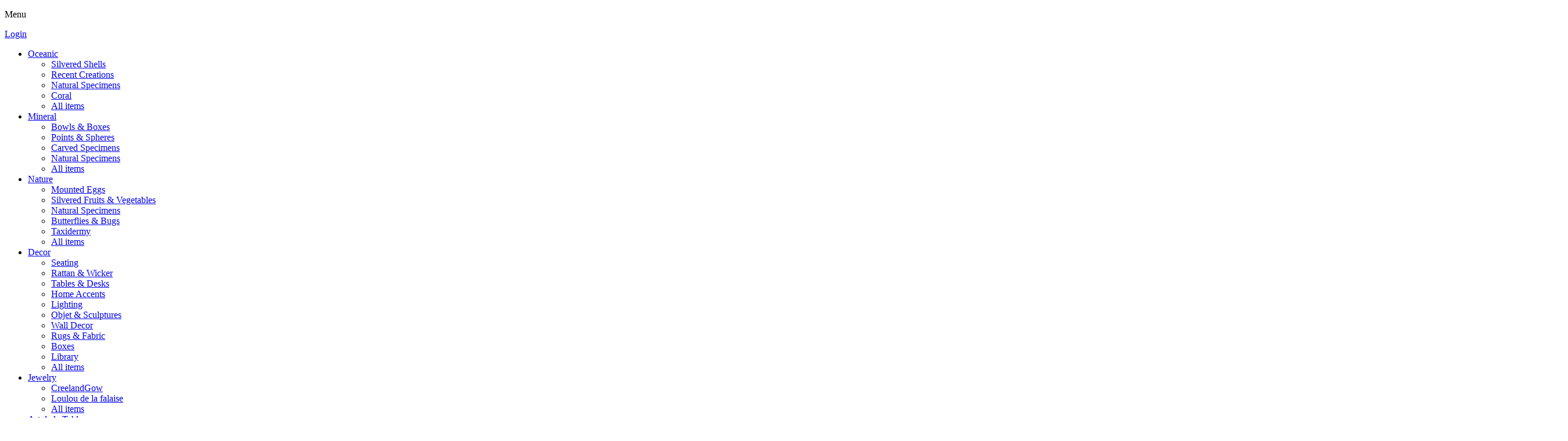

--- FILE ---
content_type: text/html; charset=UTF-8
request_url: https://creelandgow.com/product/italian-pietra-paesina/
body_size: 46496
content:
<!DOCTYPE html PUBLIC "-//W3C//DTD XHTML 1.0 Transitional//EN" "http://www.w3.org/TR/xhtml1/DTD/xhtml1-transitional.dtd">
<html lang="en" class="no-js">

<head>
    <meta charset="UTF-8">

    <meta http-equiv="X-UA-Compatible" content="IE=edge">
    <meta name="viewport" content="width=device-width, initial-scale=1, maximum-scale=1">


    


    <meta name='robots' content='max-image-preview:large' />
	<style>img:is([sizes="auto" i], [sizes^="auto," i]) { contain-intrinsic-size: 3000px 1500px }</style>
	<script>window._wca = window._wca || [];</script>

	<!-- This site is optimized with the Yoast SEO Premium plugin v14.9 - https://yoast.com/wordpress/plugins/seo/ -->
	<title>Italian Pietra Paesina, 16&quot; | Creel and Gow</title>
<link data-rocket-preload as="style" href="https://fonts.googleapis.com/css?family=Hind%3A300%2C400%2C700&#038;display=swap" rel="preload">
<link href="https://fonts.googleapis.com/css?family=Hind%3A300%2C400%2C700&#038;display=swap" media="print" onload="this.media=&#039;all&#039;" rel="stylesheet">
<noscript data-wpr-hosted-gf-parameters=""><link rel="stylesheet" href="https://fonts.googleapis.com/css?family=Hind%3A300%2C400%2C700&#038;display=swap"></noscript>
	<meta name="description" content="Slice of Italian pietra paesina, also known as landscape stone or ruin marble. Originating primarily from the region of Florence, pietra paesina&#039;s natural appearance resembles an impressionistic painting of a ruined landscape or desert. It has been collected as an ornament throughout Europe since the Middle Ages, prized particularly in the Royal Courts.Measures: 16&quot; x 5&quot; x .25&quot;" />
	<meta name="robots" content="index, follow, max-snippet:-1, max-image-preview:large, max-video-preview:-1" />
	<link rel="canonical" href="https://creelandgow.com/product/italian-pietra-paesina/" />
	<meta property="og:locale" content="en_US" />
	<meta property="og:type" content="article" />
	<meta property="og:title" content="Italian Pietra Paesina, 16&quot; | Creel and Gow" />
	<meta property="og:description" content="Slice of Italian pietra paesina, also known as landscape stone or ruin marble. Originating primarily from the region of Florence, pietra paesina&#039;s natural appearance resembles an impressionistic painting of a ruined landscape or desert. It has been collected as an ornament throughout Europe since the Middle Ages, prized particularly in the Royal Courts.Measures: 16&quot; x 5&quot; x .25&quot;" />
	<meta property="og:url" content="https://creelandgow.com/product/italian-pietra-paesina/" />
	<meta property="og:site_name" content="Creel and Gow" />
	<meta property="article:publisher" content="https://www.facebook.com/CreelandGow/" />
	<meta property="article:modified_time" content="2023-07-17T16:40:53+00:00" />
	<meta property="og:image" content="https://creelandgow.com/wp-content/uploads/2023/03/SQ-36.jpg" />
	<meta property="og:image:width" content="1400" />
	<meta property="og:image:height" content="1400" />
	<meta name="twitter:card" content="summary_large_image" />
	<script type="application/ld+json" class="yoast-schema-graph">{"@context":"https://schema.org","@graph":[{"@type":"Organization","@id":"https://creelandgow.com/#organization","name":"Creel And Gow","url":"https://creelandgow.com/","sameAs":["https://www.facebook.com/CreelandGow/","https://www.instagram.com/creelandgow/?hl=en"],"logo":{"@type":"ImageObject","@id":"https://creelandgow.com/#logo","inLanguage":"en","url":"https://creelandgow.com/wp-content/uploads/2018/12/Logo-Creel-1.svg","caption":"Creel And Gow"},"image":{"@id":"https://creelandgow.com/#logo"}},{"@type":"WebSite","@id":"https://creelandgow.com/#website","url":"https://creelandgow.com/","name":"Creel and Gow","description":"","publisher":{"@id":"https://creelandgow.com/#organization"},"potentialAction":[{"@type":"SearchAction","target":"https://creelandgow.com/?s={search_term_string}","query-input":"required name=search_term_string"}],"inLanguage":"en"},{"@type":"ImageObject","@id":"https://creelandgow.com/product/italian-pietra-paesina/#primaryimage","inLanguage":"en","url":"https://creelandgow.com/wp-content/uploads/2023/03/SQ-36.jpg","width":1400,"height":1400,"caption":"Italian Pietra Paesina"},{"@type":"WebPage","@id":"https://creelandgow.com/product/italian-pietra-paesina/#webpage","url":"https://creelandgow.com/product/italian-pietra-paesina/","name":"Italian Pietra Paesina, 16\" | Creel and Gow","isPartOf":{"@id":"https://creelandgow.com/#website"},"primaryImageOfPage":{"@id":"https://creelandgow.com/product/italian-pietra-paesina/#primaryimage"},"datePublished":"2023-03-11T17:27:11+00:00","dateModified":"2023-07-17T16:40:53+00:00","description":"Slice of Italian pietra paesina, also known as landscape stone or ruin marble. Originating primarily from the region of Florence, pietra paesina's natural appearance resembles an impressionistic painting of a ruined landscape or desert. It has been collected as an ornament throughout Europe since the Middle Ages, prized particularly in the Royal Courts.Measures: 16\" x 5\" x .25\"","inLanguage":"en","potentialAction":[{"@type":"ReadAction","target":["https://creelandgow.com/product/italian-pietra-paesina/"]}]}]}</script>
	<!-- / Yoast SEO Premium plugin. -->


<script type='application/javascript'  id='pys-version-script'>console.log('PixelYourSite Free version 11.1.5.2');</script>
<link rel='dns-prefetch' href='//code.jquery.com' />
<link rel='dns-prefetch' href='//cdnjs.cloudflare.com' />
<link rel='dns-prefetch' href='//stats.wp.com' />
<link rel='dns-prefetch' href='//capi-automation.s3.us-east-2.amazonaws.com' />
<link rel='dns-prefetch' href='//maxcdn.bootstrapcdn.com' />
<link href='https://fonts.gstatic.com' crossorigin rel='preconnect' />
<style id='wp-emoji-styles-inline-css' type='text/css'>

	img.wp-smiley, img.emoji {
		display: inline !important;
		border: none !important;
		box-shadow: none !important;
		height: 1em !important;
		width: 1em !important;
		margin: 0 0.07em !important;
		vertical-align: -0.1em !important;
		background: none !important;
		padding: 0 !important;
	}
</style>
<link rel='stylesheet' id='wp-block-library-css' href='https://creelandgow.com/wp-includes/css/dist/block-library/style.min.css?ver=6.8.2' media='all' />
<style id='classic-theme-styles-inline-css' type='text/css'>
/*! This file is auto-generated */
.wp-block-button__link{color:#fff;background-color:#32373c;border-radius:9999px;box-shadow:none;text-decoration:none;padding:calc(.667em + 2px) calc(1.333em + 2px);font-size:1.125em}.wp-block-file__button{background:#32373c;color:#fff;text-decoration:none}
</style>
<style id='safe-svg-svg-icon-style-inline-css' type='text/css'>
.safe-svg-cover{text-align:center}.safe-svg-cover .safe-svg-inside{display:inline-block;max-width:100%}.safe-svg-cover svg{fill:currentColor;height:100%;max-height:100%;max-width:100%;width:100%}

</style>
<style id='global-styles-inline-css' type='text/css'>
:root{--wp--preset--aspect-ratio--square: 1;--wp--preset--aspect-ratio--4-3: 4/3;--wp--preset--aspect-ratio--3-4: 3/4;--wp--preset--aspect-ratio--3-2: 3/2;--wp--preset--aspect-ratio--2-3: 2/3;--wp--preset--aspect-ratio--16-9: 16/9;--wp--preset--aspect-ratio--9-16: 9/16;--wp--preset--color--black: #000000;--wp--preset--color--cyan-bluish-gray: #abb8c3;--wp--preset--color--white: #ffffff;--wp--preset--color--pale-pink: #f78da7;--wp--preset--color--vivid-red: #cf2e2e;--wp--preset--color--luminous-vivid-orange: #ff6900;--wp--preset--color--luminous-vivid-amber: #fcb900;--wp--preset--color--light-green-cyan: #7bdcb5;--wp--preset--color--vivid-green-cyan: #00d084;--wp--preset--color--pale-cyan-blue: #8ed1fc;--wp--preset--color--vivid-cyan-blue: #0693e3;--wp--preset--color--vivid-purple: #9b51e0;--wp--preset--gradient--vivid-cyan-blue-to-vivid-purple: linear-gradient(135deg,rgba(6,147,227,1) 0%,rgb(155,81,224) 100%);--wp--preset--gradient--light-green-cyan-to-vivid-green-cyan: linear-gradient(135deg,rgb(122,220,180) 0%,rgb(0,208,130) 100%);--wp--preset--gradient--luminous-vivid-amber-to-luminous-vivid-orange: linear-gradient(135deg,rgba(252,185,0,1) 0%,rgba(255,105,0,1) 100%);--wp--preset--gradient--luminous-vivid-orange-to-vivid-red: linear-gradient(135deg,rgba(255,105,0,1) 0%,rgb(207,46,46) 100%);--wp--preset--gradient--very-light-gray-to-cyan-bluish-gray: linear-gradient(135deg,rgb(238,238,238) 0%,rgb(169,184,195) 100%);--wp--preset--gradient--cool-to-warm-spectrum: linear-gradient(135deg,rgb(74,234,220) 0%,rgb(151,120,209) 20%,rgb(207,42,186) 40%,rgb(238,44,130) 60%,rgb(251,105,98) 80%,rgb(254,248,76) 100%);--wp--preset--gradient--blush-light-purple: linear-gradient(135deg,rgb(255,206,236) 0%,rgb(152,150,240) 100%);--wp--preset--gradient--blush-bordeaux: linear-gradient(135deg,rgb(254,205,165) 0%,rgb(254,45,45) 50%,rgb(107,0,62) 100%);--wp--preset--gradient--luminous-dusk: linear-gradient(135deg,rgb(255,203,112) 0%,rgb(199,81,192) 50%,rgb(65,88,208) 100%);--wp--preset--gradient--pale-ocean: linear-gradient(135deg,rgb(255,245,203) 0%,rgb(182,227,212) 50%,rgb(51,167,181) 100%);--wp--preset--gradient--electric-grass: linear-gradient(135deg,rgb(202,248,128) 0%,rgb(113,206,126) 100%);--wp--preset--gradient--midnight: linear-gradient(135deg,rgb(2,3,129) 0%,rgb(40,116,252) 100%);--wp--preset--font-size--small: 13px;--wp--preset--font-size--medium: 20px;--wp--preset--font-size--large: 36px;--wp--preset--font-size--x-large: 42px;--wp--preset--spacing--20: 0.44rem;--wp--preset--spacing--30: 0.67rem;--wp--preset--spacing--40: 1rem;--wp--preset--spacing--50: 1.5rem;--wp--preset--spacing--60: 2.25rem;--wp--preset--spacing--70: 3.38rem;--wp--preset--spacing--80: 5.06rem;--wp--preset--shadow--natural: 6px 6px 9px rgba(0, 0, 0, 0.2);--wp--preset--shadow--deep: 12px 12px 50px rgba(0, 0, 0, 0.4);--wp--preset--shadow--sharp: 6px 6px 0px rgba(0, 0, 0, 0.2);--wp--preset--shadow--outlined: 6px 6px 0px -3px rgba(255, 255, 255, 1), 6px 6px rgba(0, 0, 0, 1);--wp--preset--shadow--crisp: 6px 6px 0px rgba(0, 0, 0, 1);}:where(.is-layout-flex){gap: 0.5em;}:where(.is-layout-grid){gap: 0.5em;}body .is-layout-flex{display: flex;}.is-layout-flex{flex-wrap: wrap;align-items: center;}.is-layout-flex > :is(*, div){margin: 0;}body .is-layout-grid{display: grid;}.is-layout-grid > :is(*, div){margin: 0;}:where(.wp-block-columns.is-layout-flex){gap: 2em;}:where(.wp-block-columns.is-layout-grid){gap: 2em;}:where(.wp-block-post-template.is-layout-flex){gap: 1.25em;}:where(.wp-block-post-template.is-layout-grid){gap: 1.25em;}.has-black-color{color: var(--wp--preset--color--black) !important;}.has-cyan-bluish-gray-color{color: var(--wp--preset--color--cyan-bluish-gray) !important;}.has-white-color{color: var(--wp--preset--color--white) !important;}.has-pale-pink-color{color: var(--wp--preset--color--pale-pink) !important;}.has-vivid-red-color{color: var(--wp--preset--color--vivid-red) !important;}.has-luminous-vivid-orange-color{color: var(--wp--preset--color--luminous-vivid-orange) !important;}.has-luminous-vivid-amber-color{color: var(--wp--preset--color--luminous-vivid-amber) !important;}.has-light-green-cyan-color{color: var(--wp--preset--color--light-green-cyan) !important;}.has-vivid-green-cyan-color{color: var(--wp--preset--color--vivid-green-cyan) !important;}.has-pale-cyan-blue-color{color: var(--wp--preset--color--pale-cyan-blue) !important;}.has-vivid-cyan-blue-color{color: var(--wp--preset--color--vivid-cyan-blue) !important;}.has-vivid-purple-color{color: var(--wp--preset--color--vivid-purple) !important;}.has-black-background-color{background-color: var(--wp--preset--color--black) !important;}.has-cyan-bluish-gray-background-color{background-color: var(--wp--preset--color--cyan-bluish-gray) !important;}.has-white-background-color{background-color: var(--wp--preset--color--white) !important;}.has-pale-pink-background-color{background-color: var(--wp--preset--color--pale-pink) !important;}.has-vivid-red-background-color{background-color: var(--wp--preset--color--vivid-red) !important;}.has-luminous-vivid-orange-background-color{background-color: var(--wp--preset--color--luminous-vivid-orange) !important;}.has-luminous-vivid-amber-background-color{background-color: var(--wp--preset--color--luminous-vivid-amber) !important;}.has-light-green-cyan-background-color{background-color: var(--wp--preset--color--light-green-cyan) !important;}.has-vivid-green-cyan-background-color{background-color: var(--wp--preset--color--vivid-green-cyan) !important;}.has-pale-cyan-blue-background-color{background-color: var(--wp--preset--color--pale-cyan-blue) !important;}.has-vivid-cyan-blue-background-color{background-color: var(--wp--preset--color--vivid-cyan-blue) !important;}.has-vivid-purple-background-color{background-color: var(--wp--preset--color--vivid-purple) !important;}.has-black-border-color{border-color: var(--wp--preset--color--black) !important;}.has-cyan-bluish-gray-border-color{border-color: var(--wp--preset--color--cyan-bluish-gray) !important;}.has-white-border-color{border-color: var(--wp--preset--color--white) !important;}.has-pale-pink-border-color{border-color: var(--wp--preset--color--pale-pink) !important;}.has-vivid-red-border-color{border-color: var(--wp--preset--color--vivid-red) !important;}.has-luminous-vivid-orange-border-color{border-color: var(--wp--preset--color--luminous-vivid-orange) !important;}.has-luminous-vivid-amber-border-color{border-color: var(--wp--preset--color--luminous-vivid-amber) !important;}.has-light-green-cyan-border-color{border-color: var(--wp--preset--color--light-green-cyan) !important;}.has-vivid-green-cyan-border-color{border-color: var(--wp--preset--color--vivid-green-cyan) !important;}.has-pale-cyan-blue-border-color{border-color: var(--wp--preset--color--pale-cyan-blue) !important;}.has-vivid-cyan-blue-border-color{border-color: var(--wp--preset--color--vivid-cyan-blue) !important;}.has-vivid-purple-border-color{border-color: var(--wp--preset--color--vivid-purple) !important;}.has-vivid-cyan-blue-to-vivid-purple-gradient-background{background: var(--wp--preset--gradient--vivid-cyan-blue-to-vivid-purple) !important;}.has-light-green-cyan-to-vivid-green-cyan-gradient-background{background: var(--wp--preset--gradient--light-green-cyan-to-vivid-green-cyan) !important;}.has-luminous-vivid-amber-to-luminous-vivid-orange-gradient-background{background: var(--wp--preset--gradient--luminous-vivid-amber-to-luminous-vivid-orange) !important;}.has-luminous-vivid-orange-to-vivid-red-gradient-background{background: var(--wp--preset--gradient--luminous-vivid-orange-to-vivid-red) !important;}.has-very-light-gray-to-cyan-bluish-gray-gradient-background{background: var(--wp--preset--gradient--very-light-gray-to-cyan-bluish-gray) !important;}.has-cool-to-warm-spectrum-gradient-background{background: var(--wp--preset--gradient--cool-to-warm-spectrum) !important;}.has-blush-light-purple-gradient-background{background: var(--wp--preset--gradient--blush-light-purple) !important;}.has-blush-bordeaux-gradient-background{background: var(--wp--preset--gradient--blush-bordeaux) !important;}.has-luminous-dusk-gradient-background{background: var(--wp--preset--gradient--luminous-dusk) !important;}.has-pale-ocean-gradient-background{background: var(--wp--preset--gradient--pale-ocean) !important;}.has-electric-grass-gradient-background{background: var(--wp--preset--gradient--electric-grass) !important;}.has-midnight-gradient-background{background: var(--wp--preset--gradient--midnight) !important;}.has-small-font-size{font-size: var(--wp--preset--font-size--small) !important;}.has-medium-font-size{font-size: var(--wp--preset--font-size--medium) !important;}.has-large-font-size{font-size: var(--wp--preset--font-size--large) !important;}.has-x-large-font-size{font-size: var(--wp--preset--font-size--x-large) !important;}
:where(.wp-block-post-template.is-layout-flex){gap: 1.25em;}:where(.wp-block-post-template.is-layout-grid){gap: 1.25em;}
:where(.wp-block-columns.is-layout-flex){gap: 2em;}:where(.wp-block-columns.is-layout-grid){gap: 2em;}
:root :where(.wp-block-pullquote){font-size: 1.5em;line-height: 1.6;}
</style>
<link rel='stylesheet' id='cookie-notice-front-css' href='https://creelandgow.com/wp-content/plugins/cookie-notice/css/front.min.css?ver=2.5.11' media='all' />
<link rel='stylesheet' id='responsive-lightbox-swipebox-css' href='https://creelandgow.com/wp-content/plugins/responsive-lightbox/assets/swipebox/swipebox.min.css?ver=1.5.2' media='all' />
<link data-minify="1" rel='stylesheet' id='woocommerce-print-products-css' href='https://creelandgow.com/wp-content/cache/min/1/wp-content/plugins/woocommerce-print-products/public/css/woocommerce-print-products-public.css?ver=1764623272' media='all' />
<link data-minify="1" rel='stylesheet' id='font-awesome-css' href='https://creelandgow.com/wp-content/cache/min/1/font-awesome/4.5.0/css/font-awesome.min.css?ver=1764623272' media='all' />
<link data-minify="1" rel='stylesheet' id='woocommerce-layout-css' href='https://creelandgow.com/wp-content/cache/min/1/wp-content/plugins/woocommerce/assets/css/woocommerce-layout.css?ver=1764623273' media='all' />
<style id='woocommerce-layout-inline-css' type='text/css'>

	.infinite-scroll .woocommerce-pagination {
		display: none;
	}
</style>
<link data-minify="1" rel='stylesheet' id='woocommerce-smallscreen-css' href='https://creelandgow.com/wp-content/cache/min/1/wp-content/plugins/woocommerce/assets/css/woocommerce-smallscreen.css?ver=1764623273' media='only screen and (max-width: 768px)' />
<link data-minify="1" rel='stylesheet' id='woocommerce-general-css' href='https://creelandgow.com/wp-content/cache/min/1/wp-content/plugins/woocommerce/assets/css/woocommerce.css?ver=1764623273' media='all' />
<style id='woocommerce-inline-inline-css' type='text/css'>
.woocommerce form .form-row .required { visibility: visible; }
</style>
<link data-minify="1" rel='stylesheet' id='gateway-css' href='https://creelandgow.com/wp-content/cache/min/1/wp-content/plugins/woocommerce-paypal-payments/modules/ppcp-button/assets/css/gateway.css?ver=1764623273' media='all' />
<link data-minify="1" rel='stylesheet' id='normalize-css' href='https://creelandgow.com/wp-content/cache/min/1/wp-content/themes/creelandgrow/normalize.css?ver=1764623273' media='all' />
<link data-minify="1" rel='stylesheet' id='cag-bootstrap-css' href='https://creelandgow.com/wp-content/cache/min/1/wp-content/themes/creelandgrow/templates/css/bootstrap.min.css?ver=1764623273' media='all' />
<link data-minify="1" rel='stylesheet' id='cag-slick-css' href='https://creelandgow.com/wp-content/cache/min/1/wp-content/themes/creelandgrow/templates/slick/slick.css?ver=1764623273' media='all' />
<link data-minify="1" rel='stylesheet' id='cag-slick-theme-css' href='https://creelandgow.com/wp-content/cache/min/1/wp-content/themes/creelandgrow/templates/slick/slick-theme.css?ver=1764623273' media='all' />
<link data-minify="1" rel='stylesheet' id='cag-jquery-ui-css' href='https://creelandgow.com/wp-content/cache/min/1/ui/1.12.1/themes/base/jquery-ui.css?ver=1764623273' media='all' />
<link rel='stylesheet' id='cag-fancybox-css' href='https://creelandgow.com/wp-content/themes/creelandgrow/templates/css/jquery.fancybox.min.css?ver=1.0' media='all' />
<link data-minify="1" rel='stylesheet' id='cag-nice-select-css' href='https://creelandgow.com/wp-content/cache/min/1/wp-content/themes/creelandgrow/nice-select/css/nice-select.css?ver=1764623273' media='all' />
<link data-minify="1" rel='stylesheet' id='cag-templates-style-css' href='https://creelandgow.com/wp-content/cache/min/1/wp-content/themes/creelandgrow/templates/css/style.css?ver=1764623273' media='all' />
<link data-minify="1" rel='stylesheet' id='cag-css' href='https://creelandgow.com/wp-content/cache/min/1/wp-content/themes/creelandgrow/style.css?ver=1764623273' media='all' />
<link data-minify="1" rel='stylesheet' id='swipebox-css-css' href='https://creelandgow.com/wp-content/cache/min/1/ajax/libs/swipebox/1.4.6/css/swipebox.min.css?ver=1764623273' media='all' />
<link data-minify="1" rel='stylesheet' id='wc_stripe_express_checkout_style-css' href='https://creelandgow.com/wp-content/cache/min/1/wp-content/plugins/woocommerce-gateway-stripe/build/express-checkout.css?ver=1765044338' media='all' />
<script type="text/javascript" src="https://creelandgow.com/wp-includes/js/jquery/jquery.min.js?ver=3.7.1" id="jquery-core-js"></script>
<script type="text/javascript" src="https://creelandgow.com/wp-includes/js/jquery/jquery-migrate.min.js?ver=3.4.1" id="jquery-migrate-js"></script>
<script type="text/javascript" src="https://creelandgow.com/wp-content/plugins/responsive-lightbox/assets/infinitescroll/infinite-scroll.pkgd.min.js?ver=4.0.1" id="responsive-lightbox-infinite-scroll-js"></script>
<script type="text/javascript" src="https://creelandgow.com/wp-content/plugins/woocommerce/assets/js/jquery-blockui/jquery.blockUI.min.js?ver=2.7.0-wc.10.4.3" id="wc-jquery-blockui-js" defer="defer" data-wp-strategy="defer"></script>
<script type="text/javascript" id="wc-add-to-cart-js-extra">
/* <![CDATA[ */
var wc_add_to_cart_params = {"ajax_url":"\/wp-admin\/admin-ajax.php","wc_ajax_url":"\/?wc-ajax=%%endpoint%%","i18n_view_cart":"View cart","cart_url":"https:\/\/creelandgow.com\/cart\/","is_cart":"","cart_redirect_after_add":"no"};
/* ]]> */
</script>
<script type="text/javascript" src="https://creelandgow.com/wp-content/plugins/woocommerce/assets/js/frontend/add-to-cart.min.js?ver=10.4.3" id="wc-add-to-cart-js" defer="defer" data-wp-strategy="defer"></script>
<script type="text/javascript" id="wc-single-product-js-extra">
/* <![CDATA[ */
var wc_single_product_params = {"i18n_required_rating_text":"Please select a rating","i18n_rating_options":["1 of 5 stars","2 of 5 stars","3 of 5 stars","4 of 5 stars","5 of 5 stars"],"i18n_product_gallery_trigger_text":"View full-screen image gallery","review_rating_required":"yes","flexslider":{"rtl":false,"animation":"slide","smoothHeight":true,"directionNav":false,"controlNav":"thumbnails","slideshow":false,"animationSpeed":500,"animationLoop":false,"allowOneSlide":false},"zoom_enabled":"","zoom_options":[],"photoswipe_enabled":"","photoswipe_options":{"shareEl":false,"closeOnScroll":false,"history":false,"hideAnimationDuration":0,"showAnimationDuration":0},"flexslider_enabled":""};
/* ]]> */
</script>
<script type="text/javascript" src="https://creelandgow.com/wp-content/plugins/woocommerce/assets/js/frontend/single-product.min.js?ver=10.4.3" id="wc-single-product-js" defer="defer" data-wp-strategy="defer"></script>
<script type="text/javascript" src="https://creelandgow.com/wp-content/plugins/woocommerce/assets/js/js-cookie/js.cookie.min.js?ver=2.1.4-wc.10.4.3" id="wc-js-cookie-js" defer="defer" data-wp-strategy="defer"></script>
<script type="text/javascript" id="woocommerce-js-extra">
/* <![CDATA[ */
var woocommerce_params = {"ajax_url":"\/wp-admin\/admin-ajax.php","wc_ajax_url":"\/?wc-ajax=%%endpoint%%","i18n_password_show":"Show password","i18n_password_hide":"Hide password"};
/* ]]> */
</script>
<script type="text/javascript" src="https://creelandgow.com/wp-content/plugins/woocommerce/assets/js/frontend/woocommerce.min.js?ver=10.4.3" id="woocommerce-js" defer="defer" data-wp-strategy="defer"></script>
<script data-minify="1" type="text/javascript" src="https://creelandgow.com/wp-content/cache/min/1/jquery-1.12.4.min.js?ver=1764623274" id="cagjquery-js"></script>
<script data-minify="1" type="text/javascript" src="https://creelandgow.com/wp-content/cache/min/1/ui/1.12.1/jquery-ui.min.js?ver=1764623274" id="cagjquery-ui-js"></script>
<script type="text/javascript" src="https://creelandgow.com/wp-content/themes/creelandgrow/templates/js/bootstrap.min.js?ver=1.0.0" id="cagbootstrap-js"></script>
<script data-minify="1" type="text/javascript" src="https://creelandgow.com/wp-content/cache/min/1/wp-content/themes/creelandgrow/templates/slick/slick.js?ver=1764623274" id="cagslick-js"></script>
<script type="text/javascript" src="https://creelandgow.com/wp-content/themes/creelandgrow/templates/js/jquery.fancybox.min.js?ver=1.0.0" id="cagfancybox-js"></script>
<script type="text/javascript" src="https://creelandgow.com/wp-content/themes/creelandgrow/nice-select/js/jquery.nice-select.min.js?ver=1.0.0" id="cagnice-select-js"></script>
<script type="text/javascript" src="https://creelandgow.com/wp-content/themes/creelandgrow/templates/js/jquery.nicescroll.min.js?ver=1.0.0" id="cagnicescroll-js"></script>
<script data-minify="1" type="text/javascript" src="https://creelandgow.com/wp-content/cache/min/1/wp-content/themes/creelandgrow/js/scripts.js?ver=1764623274" id="cagscripts-js"></script>
<script data-minify="1" type="text/javascript" src="https://creelandgow.com/wp-content/cache/min/1/wp-content/themes/creelandgrow/templates/js/script.js?ver=1764623274" id="cagtemplate-script-js"></script>
<script type="text/javascript" src="https://stats.wp.com/s-202605.js" id="woocommerce-analytics-js" defer="defer" data-wp-strategy="defer"></script>
<script type="text/javascript" src="https://creelandgow.com/wp-content/plugins/pixelyoursite/dist/scripts/jquery.bind-first-0.2.3.min.js?ver=0.2.3" id="jquery-bind-first-js"></script>
<script type="text/javascript" src="https://creelandgow.com/wp-content/plugins/pixelyoursite/dist/scripts/js.cookie-2.1.3.min.js?ver=2.1.3" id="js-cookie-pys-js"></script>
<script type="text/javascript" src="https://creelandgow.com/wp-content/plugins/pixelyoursite/dist/scripts/tld.min.js?ver=2.3.1" id="js-tld-js"></script>
<script type="text/javascript" id="pys-js-extra">
/* <![CDATA[ */
var pysOptions = {"staticEvents":[],"dynamicEvents":[],"triggerEvents":[],"triggerEventTypes":[],"debug":"","siteUrl":"https:\/\/creelandgow.com","ajaxUrl":"https:\/\/creelandgow.com\/wp-admin\/admin-ajax.php","ajax_event":"3e67445454","enable_remove_download_url_param":"1","cookie_duration":"7","last_visit_duration":"60","enable_success_send_form":"","ajaxForServerEvent":"1","ajaxForServerStaticEvent":"1","useSendBeacon":"1","send_external_id":"1","external_id_expire":"180","track_cookie_for_subdomains":"1","google_consent_mode":"1","gdpr":{"ajax_enabled":false,"all_disabled_by_api":false,"facebook_disabled_by_api":false,"analytics_disabled_by_api":false,"google_ads_disabled_by_api":false,"pinterest_disabled_by_api":false,"bing_disabled_by_api":false,"reddit_disabled_by_api":false,"externalID_disabled_by_api":false,"facebook_prior_consent_enabled":true,"analytics_prior_consent_enabled":true,"google_ads_prior_consent_enabled":null,"pinterest_prior_consent_enabled":true,"bing_prior_consent_enabled":true,"cookiebot_integration_enabled":false,"cookiebot_facebook_consent_category":"marketing","cookiebot_analytics_consent_category":"statistics","cookiebot_tiktok_consent_category":"marketing","cookiebot_google_ads_consent_category":"marketing","cookiebot_pinterest_consent_category":"marketing","cookiebot_bing_consent_category":"marketing","consent_magic_integration_enabled":false,"real_cookie_banner_integration_enabled":false,"cookie_notice_integration_enabled":false,"cookie_law_info_integration_enabled":false,"analytics_storage":{"enabled":true,"value":"granted","filter":false},"ad_storage":{"enabled":true,"value":"granted","filter":false},"ad_user_data":{"enabled":true,"value":"granted","filter":false},"ad_personalization":{"enabled":true,"value":"granted","filter":false}},"cookie":{"disabled_all_cookie":false,"disabled_start_session_cookie":false,"disabled_advanced_form_data_cookie":false,"disabled_landing_page_cookie":false,"disabled_first_visit_cookie":false,"disabled_trafficsource_cookie":false,"disabled_utmTerms_cookie":false,"disabled_utmId_cookie":false},"tracking_analytics":{"TrafficSource":"direct","TrafficLanding":"undefined","TrafficUtms":[],"TrafficUtmsId":[]},"GATags":{"ga_datalayer_type":"default","ga_datalayer_name":"dataLayerPYS"},"woo":{"enabled":true,"enabled_save_data_to_orders":false,"addToCartOnButtonEnabled":true,"addToCartOnButtonValueEnabled":true,"addToCartOnButtonValueOption":"price","singleProductId":16312,"removeFromCartSelector":"form.woocommerce-cart-form .remove","addToCartCatchMethod":"add_cart_js","is_order_received_page":false,"containOrderId":false},"edd":{"enabled":false},"cache_bypass":"1769396056"};
/* ]]> */
</script>
<script data-minify="1" type="text/javascript" src="https://creelandgow.com/wp-content/cache/min/1/wp-content/plugins/pixelyoursite/dist/scripts/public.js?ver=1764623274" id="pys-js"></script>
<link rel="https://api.w.org/" href="https://creelandgow.com/wp-json/" /><link rel="alternate" title="JSON" type="application/json" href="https://creelandgow.com/wp-json/wp/v2/product/16312" /><link rel="alternate" title="oEmbed (JSON)" type="application/json+oembed" href="https://creelandgow.com/wp-json/oembed/1.0/embed?url=https%3A%2F%2Fcreelandgow.com%2Fproduct%2Fitalian-pietra-paesina%2F" />
<link rel="alternate" title="oEmbed (XML)" type="text/xml+oembed" href="https://creelandgow.com/wp-json/oembed/1.0/embed?url=https%3A%2F%2Fcreelandgow.com%2Fproduct%2Fitalian-pietra-paesina%2F&#038;format=xml" />
<meta name="generator" content="Redux 4.5.10" />
		<!-- GA Google Analytics @ https://m0n.co/ga -->
		<script async src="https://www.googletagmanager.com/gtag/js?id=UA-43084982-1"></script>
		<script>
			window.dataLayer = window.dataLayer || [];
			function gtag(){dataLayer.push(arguments);}
			gtag('js', new Date());
			gtag('config', 'UA-43084982-1');
		</script>

	<!-- Hotjar Tracking Code for http://yzf.f99.mywebsitetransfer.com/ -->
<script>
    (function(h,o,t,j,a,r){
        h.hj=h.hj||function(){(h.hj.q=h.hj.q||[]).push(arguments)};
        h._hjSettings={hjid:1229101,hjsv:6};
        a=o.getElementsByTagName('head')[0];
        r=o.createElement('script');r.async=1;
        r.src=t+h._hjSettings.hjid+j+h._hjSettings.hjsv;
        a.appendChild(r);
    })(window,document,'https://static.hotjar.com/c/hotjar-','.js?sv=');
</script>
<meta name="facebook-domain-verification" content="9xhthd5pw05fohzltfydjdcpxx9jxt" />	<style>img#wpstats{display:none}</style>
			<noscript><style>.woocommerce-product-gallery{ opacity: 1 !important; }</style></noscript>
				<script  type="text/javascript">
				!function(f,b,e,v,n,t,s){if(f.fbq)return;n=f.fbq=function(){n.callMethod?
					n.callMethod.apply(n,arguments):n.queue.push(arguments)};if(!f._fbq)f._fbq=n;
					n.push=n;n.loaded=!0;n.version='2.0';n.queue=[];t=b.createElement(e);t.async=!0;
					t.src=v;s=b.getElementsByTagName(e)[0];s.parentNode.insertBefore(t,s)}(window,
					document,'script','https://connect.facebook.net/en_US/fbevents.js');
			</script>
			<!-- WooCommerce Facebook Integration Begin -->
			<script  type="text/javascript">

				fbq('init', '415708339242128', {}, {
    "agent": "woocommerce_0-10.4.3-3.5.15"
});

				document.addEventListener( 'DOMContentLoaded', function() {
					// Insert placeholder for events injected when a product is added to the cart through AJAX.
					document.body.insertAdjacentHTML( 'beforeend', '<div class=\"wc-facebook-pixel-event-placeholder\"></div>' );
				}, false );

			</script>
			<!-- WooCommerce Facebook Integration End -->
			<link rel="icon" href="https://creelandgow.com/wp-content/uploads/2019/01/cropped-CaG-logo-main-sm3-32x32.png" sizes="32x32" />
<link rel="icon" href="https://creelandgow.com/wp-content/uploads/2019/01/cropped-CaG-logo-main-sm3-192x192.png" sizes="192x192" />
<link rel="apple-touch-icon" href="https://creelandgow.com/wp-content/uploads/2019/01/cropped-CaG-logo-main-sm3-180x180.png" />
<meta name="msapplication-TileImage" content="https://creelandgow.com/wp-content/uploads/2019/01/cropped-CaG-logo-main-sm3-270x270.png" />
    
<meta name="generator" content="WP Rocket 3.20.3" data-wpr-features="wpr_minify_js wpr_minify_css wpr_preload_links wpr_desktop" /></head>

<body class="wp-singular product-template-default single single-product postid-16312 wp-theme-creelandgrow theme-creelandgrow cookies-not-set woocommerce woocommerce-page woocommerce-no-js italian-pietra-paesina">
            <section data-rocket-location-hash="8d7ec59d11672a18a4338d4d833244f1" class="off-canvas-nav-mobmenu">
            <p class="titre-menu"><span>Menu</span></p>
                        <p class="user-etat-mob">
                                    <a href="https://creelandgow.com/my-account/"><i class="user-login-mob"></i> Login</a>
                            </p>
            <ul id="header-menu-mobile" class="nav navbar-nav"><li id="menu-item-117" class="menu-item menu-item-type-taxonomy menu-item-object-product_cat menu-item-has-children menu-item-117"><a href="https://creelandgow.com/category/oceanic/">Oceanic</a>
<ul class="sub-menu">
	<li id="menu-item-2410" class="menu-item menu-item-type-taxonomy menu-item-object-product_cat menu-item-2410"><a href="https://creelandgow.com/category/oceanic/silvered-shells/">Silvered Shells</a></li>
	<li id="menu-item-2414" class="menu-item menu-item-type-taxonomy menu-item-object-product_cat menu-item-2414"><a href="https://creelandgow.com/category/oceanic/oceanic-recent-creations/">Recent Creations</a></li>
	<li id="menu-item-5921" class="menu-item menu-item-type-taxonomy menu-item-object-product_cat menu-item-5921"><a href="https://creelandgow.com/category/oceanic/sea-life-objects/">Natural Specimens</a></li>
	<li id="menu-item-21457" class="menu-item menu-item-type-taxonomy menu-item-object-product_cat menu-item-21457"><a href="https://creelandgow.com/category/oceanic/coral/">Coral</a></li>
	<li id="menu-item-2447" class="menu-item menu-item-type-taxonomy menu-item-object-product_cat menu-item-2447"><a href="https://creelandgow.com/category/oceanic/">All items</a></li>
</ul>
</li>
<li id="menu-item-115" class="menu-item menu-item-type-taxonomy menu-item-object-product_cat current-product-ancestor current-menu-parent current-product-parent menu-item-has-children menu-item-115"><a href="https://creelandgow.com/category/mineral/">Mineral</a>
<ul class="sub-menu">
	<li id="menu-item-2416" class="menu-item menu-item-type-taxonomy menu-item-object-product_cat menu-item-2416"><a href="https://creelandgow.com/category/mineral/bowls-boxes/">Bowls &amp; Boxes</a></li>
	<li id="menu-item-2417" class="menu-item menu-item-type-taxonomy menu-item-object-product_cat menu-item-2417"><a href="https://creelandgow.com/category/mineral/points-spheres/">Points &amp; Spheres</a></li>
	<li id="menu-item-5834" class="menu-item menu-item-type-taxonomy menu-item-object-product_cat menu-item-5834"><a href="https://creelandgow.com/category/mineral/carved-specimens/">Carved Specimens</a></li>
	<li id="menu-item-2415" class="menu-item menu-item-type-taxonomy menu-item-object-product_cat current-product-ancestor current-menu-parent current-product-parent menu-item-2415"><a href="https://creelandgow.com/category/mineral/natural-specimens/">Natural Specimens</a></li>
	<li id="menu-item-2448" class="menu-item menu-item-type-taxonomy menu-item-object-product_cat current-product-ancestor current-menu-parent current-product-parent menu-item-2448"><a href="https://creelandgow.com/category/mineral/">All items</a></li>
</ul>
</li>
<li id="menu-item-116" class="menu-item menu-item-type-taxonomy menu-item-object-product_cat menu-item-has-children menu-item-116"><a href="https://creelandgow.com/category/nature/">Nature</a>
<ul class="sub-menu">
	<li id="menu-item-2422" class="menu-item menu-item-type-taxonomy menu-item-object-product_cat menu-item-2422"><a href="https://creelandgow.com/category/nature/mounted-eggs/">Mounted Eggs</a></li>
	<li id="menu-item-5838" class="menu-item menu-item-type-taxonomy menu-item-object-product_cat menu-item-5838"><a href="https://creelandgow.com/category/nature/silvered-fruits-and-vegetables/">Silvered Fruits &amp; Vegetables</a></li>
	<li id="menu-item-5844" class="menu-item menu-item-type-taxonomy menu-item-object-product_cat menu-item-5844"><a href="https://creelandgow.com/category/nature/nature-specimens/">Natural Specimens</a></li>
	<li id="menu-item-21458" class="menu-item menu-item-type-taxonomy menu-item-object-product_cat menu-item-21458"><a href="https://creelandgow.com/category/nature/butterflies-bugs/">Butterflies &amp; Bugs</a></li>
	<li id="menu-item-2421" class="menu-item menu-item-type-taxonomy menu-item-object-product_cat menu-item-2421"><a href="https://creelandgow.com/category/nature/taxidermy/">Taxidermy</a></li>
	<li id="menu-item-2449" class="menu-item menu-item-type-taxonomy menu-item-object-product_cat menu-item-2449"><a href="https://creelandgow.com/category/nature/">All items</a></li>
</ul>
</li>
<li id="menu-item-113" class="menu-item menu-item-type-taxonomy menu-item-object-product_cat menu-item-has-children menu-item-113"><a href="https://creelandgow.com/category/decor/">Decor</a>
<ul class="sub-menu">
	<li id="menu-item-12938" class="menu-item menu-item-type-taxonomy menu-item-object-product_cat menu-item-12938"><a href="https://creelandgow.com/category/decor/seating/">Seating</a></li>
	<li id="menu-item-16673" class="menu-item menu-item-type-taxonomy menu-item-object-product_cat menu-item-16673"><a href="https://creelandgow.com/category/decor/rattan-wicker/">Rattan &amp; Wicker</a></li>
	<li id="menu-item-12937" class="menu-item menu-item-type-taxonomy menu-item-object-product_cat menu-item-12937"><a href="https://creelandgow.com/category/decor/tables-desks/">Tables &amp; Desks</a></li>
	<li id="menu-item-12943" class="menu-item menu-item-type-taxonomy menu-item-object-product_cat menu-item-12943"><a href="https://creelandgow.com/category/decor/home-accents/">Home Accents</a></li>
	<li id="menu-item-12939" class="menu-item menu-item-type-taxonomy menu-item-object-product_cat menu-item-12939"><a href="https://creelandgow.com/category/decor/lighting/">Lighting</a></li>
	<li id="menu-item-2429" class="menu-item menu-item-type-taxonomy menu-item-object-product_cat menu-item-2429"><a href="https://creelandgow.com/category/decor/objects-sculptures/">Objet &amp; Sculptures</a></li>
	<li id="menu-item-12936" class="menu-item menu-item-type-taxonomy menu-item-object-product_cat menu-item-12936"><a href="https://creelandgow.com/category/decor/wall-decor-1/">Wall Decor</a></li>
	<li id="menu-item-5841" class="menu-item menu-item-type-taxonomy menu-item-object-product_cat menu-item-5841"><a href="https://creelandgow.com/category/decor/rugs-fabric/">Rugs &amp; Fabric</a></li>
	<li id="menu-item-2426" class="menu-item menu-item-type-taxonomy menu-item-object-product_cat menu-item-2426"><a href="https://creelandgow.com/category/decor/box/">Boxes</a></li>
	<li id="menu-item-2419" class="menu-item menu-item-type-taxonomy menu-item-object-product_cat menu-item-2419"><a href="https://creelandgow.com/category/decor/library/">Library</a></li>
	<li id="menu-item-2450" class="menu-item menu-item-type-taxonomy menu-item-object-product_cat menu-item-2450"><a href="https://creelandgow.com/category/decor/">All items</a></li>
</ul>
</li>
<li id="menu-item-114" class="menu-item menu-item-type-taxonomy menu-item-object-product_cat menu-item-has-children menu-item-114"><a href="https://creelandgow.com/category/jewelry/">Jewelry</a>
<ul class="sub-menu">
	<li id="menu-item-2432" class="menu-item menu-item-type-taxonomy menu-item-object-product_cat menu-item-2432"><a href="https://creelandgow.com/category/jewelry/creelandgow/">CreelandGow</a></li>
	<li id="menu-item-2433" class="menu-item menu-item-type-taxonomy menu-item-object-product_cat menu-item-2433"><a href="https://creelandgow.com/category/jewelry/loulou-de-la-falaise/">Loulou de la falaise</a></li>
	<li id="menu-item-2451" class="menu-item menu-item-type-taxonomy menu-item-object-product_cat menu-item-2451"><a href="https://creelandgow.com/category/jewelry/">All items</a></li>
</ul>
</li>
<li id="menu-item-112" class="menu-item menu-item-type-taxonomy menu-item-object-product_cat menu-item-has-children menu-item-112"><a href="https://creelandgow.com/category/art-de-la-table/">Art de la Table</a>
<ul class="sub-menu">
	<li id="menu-item-2434" class="menu-item menu-item-type-taxonomy menu-item-object-product_cat menu-item-2434"><a href="https://creelandgow.com/category/art-de-la-table/tabletop/">Tabletop</a></li>
	<li id="menu-item-5832" class="menu-item menu-item-type-taxonomy menu-item-object-product_cat menu-item-5832"><a href="https://creelandgow.com/category/art-de-la-table/candles-and-candleholders/">Candles &amp; Candleholders</a></li>
	<li id="menu-item-2446" class="menu-item menu-item-type-taxonomy menu-item-object-product_cat menu-item-2446"><a href="https://creelandgow.com/category/art-de-la-table/">All items</a></li>
</ul>
</li>
<li id="menu-item-288" class="menu-item menu-item-type-post_type menu-item-object-page current_page_parent menu-item-288"><a href="https://creelandgow.com/all-items/">All items</a></li>
</ul>            <p class="mon-compt">
                <a href="https://creelandgow.com/my-account/" class="mob-account col-xs-6 not-connected">My Account</a>
                            </p>
        </section>
        <section data-rocket-location-hash="c9193f0254e61a99ab25dd7d1ca6f328" class="search-mob">
            <div data-rocket-location-hash="8a9eb455c3b449c4c8723053fb6147ec" class="close-search"> 
                <span class="icon-bar"></span> 
                <span class="icon-bar"></span> 
                <span class="icon-bar"></span> 
            </div>
            <div data-rocket-location-hash="db25b47c36754b19b0d33cef5397a34c" class="full-search">
                <div data-rocket-location-hash="0841f15ebf099eeaba6f2c7f735d0671" class="container">
                    <span class="close-search closed-search">X</span>
                    <p class="titre-menu"><span>Search</span></p>
                    <form class="form-search" action="https://creelandgow.com/search/" type="get" aria-labelledby="search-field">
                        <input type="text" class="form-control" placeholder="Type something" name="search" id="search-field" aria-labelledby="search-field" />
                    </form>
                </div>
            </div>
        </section>
        
        <section data-rocket-location-hash="df5801c5fedc5841e743b47a8f9e8422" class="off-carts">
    <p class="close-cart"><i></i></p>
        <div data-rocket-location-hash="8f9e0282433065a29ef77a38ebfcb3dc" class="detail-panier empty-cart-wrapper">
        
                	<div data-rocket-location-hash="c5850185952e019ca7ad4f1b13376ef1" class="text-center empty-cart-content">
        		<p class="empty-cart-txt">Your cart is empty.</p>
        	</div>
            </div>
    <div data-rocket-location-hash="d5078695c201dfe76251d86c1665219c" class="bloc-sub-cart">
        <div data-rocket-location-hash="a16031ece8200cbfb3c787ed565be6f2" class="row">
            <div class="col-md-9 col-md-offset-3 ">
                <div class="content-sub-cart">
                    <div class="text-sub-cart">
                    <h3 class="price-sub-cart"><span class="woocommerce-Price-amount amount"><bdi><span class="woocommerce-Price-currencySymbol">&#36;</span>0.00</bdi></span></h3>
                        <p class="titre-sub-cart">Subtotal</p>
                        <span>discount codes added at checkout</span>
                    </div>
                </div>
                <a  class="btn btn-checkout btn-disabled">checkout</a>
                <!-- Add paypal button -->
                            </div>
        </div>
    </div>
</section>
        <header data-rocket-location-hash="429087f472e9e8933d22a2c2e3ad679b" class="header-def">
            <div data-rocket-location-hash="ad0d0d9caad992a98cde7a0ed92e0e39" class="container">
                <div class="nav-side-toggel navbar-toggler-mob"> 
                    <span class="icon-bar"></span> 
                    <span class="icon-bar"></span> 
                    <span class="icon-bar"></span> 
                </div>
                <div data-rocket-location-hash="0afd140c3ac97d7971069a44372e2137" class="content-header">
                    <div class="logo">
                                                <a href="https://creelandgow.com"><img src="https://creelandgow.com/wp-content/uploads/2018/12/Logo-Creel-2-1-1.svg" alt="creel and gow logo"/></a>
                    </div>
                    <button type="button" class="navbar-toggle collapsed" data-toggle="collapse" data-target="#bs-example-navbar-collapse-1" aria-expanded="false">
                        Menu                    </button>
                    <div class="option-site-top">
                        <div class="search_bloc">
                            <i class="search-icon"></i>
                        </div>
                        <div class="user_bloc">
                            <a href="https://creelandgow.com/my-account/" title="My account" rel="nofollow">
                                <span class="hidden">my account</span>
                                                                    <i class="user-icon"></i>
                                                            </a>
                                                    </div>
                        
                        <div class="cart_bloc">
                            <a href="https://creelandgow.com/cart/">
                                <span class="hidden">shopping cart</span>
                                <div class="panier-shipping">
                                    <i class="shopping-cart-icon"></i>
                                                                    </div>
                            </a>
                        </div>
                    </div>
                </div>
            
            </div>
                <nav class="navbar">
                    <div class="collapse navbar-collapse" id="bs-example-navbar-collapse-1">
                        <ul id="header-menu-desktop" class="nav navbar-nav"><li class="menu-item menu-item-type-taxonomy menu-item-object-product_cat menu-item-has-children menu-item-117"><a href="https://creelandgow.com/category/oceanic/">Oceanic</a>
<ul class="sub-menu">
	<li class="menu-item menu-item-type-taxonomy menu-item-object-product_cat menu-item-2410"><a href="https://creelandgow.com/category/oceanic/silvered-shells/">Silvered Shells</a></li>
	<li class="menu-item menu-item-type-taxonomy menu-item-object-product_cat menu-item-2414"><a href="https://creelandgow.com/category/oceanic/oceanic-recent-creations/">Recent Creations</a></li>
	<li class="menu-item menu-item-type-taxonomy menu-item-object-product_cat menu-item-5921"><a href="https://creelandgow.com/category/oceanic/sea-life-objects/">Natural Specimens</a></li>
	<li class="menu-item menu-item-type-taxonomy menu-item-object-product_cat menu-item-21457"><a href="https://creelandgow.com/category/oceanic/coral/">Coral</a></li>
	<li class="menu-item menu-item-type-taxonomy menu-item-object-product_cat menu-item-2447"><a href="https://creelandgow.com/category/oceanic/">All items</a></li>
</ul>
</li>
<li class="menu-item menu-item-type-taxonomy menu-item-object-product_cat current-product-ancestor current-menu-parent current-product-parent menu-item-has-children menu-item-115"><a href="https://creelandgow.com/category/mineral/">Mineral</a>
<ul class="sub-menu">
	<li class="menu-item menu-item-type-taxonomy menu-item-object-product_cat menu-item-2416"><a href="https://creelandgow.com/category/mineral/bowls-boxes/">Bowls &amp; Boxes</a></li>
	<li class="menu-item menu-item-type-taxonomy menu-item-object-product_cat menu-item-2417"><a href="https://creelandgow.com/category/mineral/points-spheres/">Points &amp; Spheres</a></li>
	<li class="menu-item menu-item-type-taxonomy menu-item-object-product_cat menu-item-5834"><a href="https://creelandgow.com/category/mineral/carved-specimens/">Carved Specimens</a></li>
	<li class="menu-item menu-item-type-taxonomy menu-item-object-product_cat current-product-ancestor current-menu-parent current-product-parent menu-item-2415"><a href="https://creelandgow.com/category/mineral/natural-specimens/">Natural Specimens</a></li>
	<li class="menu-item menu-item-type-taxonomy menu-item-object-product_cat current-product-ancestor current-menu-parent current-product-parent menu-item-2448"><a href="https://creelandgow.com/category/mineral/">All items</a></li>
</ul>
</li>
<li class="menu-item menu-item-type-taxonomy menu-item-object-product_cat menu-item-has-children menu-item-116"><a href="https://creelandgow.com/category/nature/">Nature</a>
<ul class="sub-menu">
	<li class="menu-item menu-item-type-taxonomy menu-item-object-product_cat menu-item-2422"><a href="https://creelandgow.com/category/nature/mounted-eggs/">Mounted Eggs</a></li>
	<li class="menu-item menu-item-type-taxonomy menu-item-object-product_cat menu-item-5838"><a href="https://creelandgow.com/category/nature/silvered-fruits-and-vegetables/">Silvered Fruits &amp; Vegetables</a></li>
	<li class="menu-item menu-item-type-taxonomy menu-item-object-product_cat menu-item-5844"><a href="https://creelandgow.com/category/nature/nature-specimens/">Natural Specimens</a></li>
	<li class="menu-item menu-item-type-taxonomy menu-item-object-product_cat menu-item-21458"><a href="https://creelandgow.com/category/nature/butterflies-bugs/">Butterflies &amp; Bugs</a></li>
	<li class="menu-item menu-item-type-taxonomy menu-item-object-product_cat menu-item-2421"><a href="https://creelandgow.com/category/nature/taxidermy/">Taxidermy</a></li>
	<li class="menu-item menu-item-type-taxonomy menu-item-object-product_cat menu-item-2449"><a href="https://creelandgow.com/category/nature/">All items</a></li>
</ul>
</li>
<li class="menu-item menu-item-type-taxonomy menu-item-object-product_cat menu-item-has-children menu-item-113"><a href="https://creelandgow.com/category/decor/">Decor</a>
<ul class="sub-menu">
	<li class="menu-item menu-item-type-taxonomy menu-item-object-product_cat menu-item-12938"><a href="https://creelandgow.com/category/decor/seating/">Seating</a></li>
	<li class="menu-item menu-item-type-taxonomy menu-item-object-product_cat menu-item-16673"><a href="https://creelandgow.com/category/decor/rattan-wicker/">Rattan &amp; Wicker</a></li>
	<li class="menu-item menu-item-type-taxonomy menu-item-object-product_cat menu-item-12937"><a href="https://creelandgow.com/category/decor/tables-desks/">Tables &amp; Desks</a></li>
	<li class="menu-item menu-item-type-taxonomy menu-item-object-product_cat menu-item-12943"><a href="https://creelandgow.com/category/decor/home-accents/">Home Accents</a></li>
	<li class="menu-item menu-item-type-taxonomy menu-item-object-product_cat menu-item-12939"><a href="https://creelandgow.com/category/decor/lighting/">Lighting</a></li>
	<li class="menu-item menu-item-type-taxonomy menu-item-object-product_cat menu-item-2429"><a href="https://creelandgow.com/category/decor/objects-sculptures/">Objet &amp; Sculptures</a></li>
	<li class="menu-item menu-item-type-taxonomy menu-item-object-product_cat menu-item-12936"><a href="https://creelandgow.com/category/decor/wall-decor-1/">Wall Decor</a></li>
	<li class="menu-item menu-item-type-taxonomy menu-item-object-product_cat menu-item-5841"><a href="https://creelandgow.com/category/decor/rugs-fabric/">Rugs &amp; Fabric</a></li>
	<li class="menu-item menu-item-type-taxonomy menu-item-object-product_cat menu-item-2426"><a href="https://creelandgow.com/category/decor/box/">Boxes</a></li>
	<li class="menu-item menu-item-type-taxonomy menu-item-object-product_cat menu-item-2419"><a href="https://creelandgow.com/category/decor/library/">Library</a></li>
	<li class="menu-item menu-item-type-taxonomy menu-item-object-product_cat menu-item-2450"><a href="https://creelandgow.com/category/decor/">All items</a></li>
</ul>
</li>
<li class="menu-item menu-item-type-taxonomy menu-item-object-product_cat menu-item-has-children menu-item-114"><a href="https://creelandgow.com/category/jewelry/">Jewelry</a>
<ul class="sub-menu">
	<li class="menu-item menu-item-type-taxonomy menu-item-object-product_cat menu-item-2432"><a href="https://creelandgow.com/category/jewelry/creelandgow/">CreelandGow</a></li>
	<li class="menu-item menu-item-type-taxonomy menu-item-object-product_cat menu-item-2433"><a href="https://creelandgow.com/category/jewelry/loulou-de-la-falaise/">Loulou de la falaise</a></li>
	<li class="menu-item menu-item-type-taxonomy menu-item-object-product_cat menu-item-2451"><a href="https://creelandgow.com/category/jewelry/">All items</a></li>
</ul>
</li>
<li class="menu-item menu-item-type-taxonomy menu-item-object-product_cat menu-item-has-children menu-item-112"><a href="https://creelandgow.com/category/art-de-la-table/">Art de la Table</a>
<ul class="sub-menu">
	<li class="menu-item menu-item-type-taxonomy menu-item-object-product_cat menu-item-2434"><a href="https://creelandgow.com/category/art-de-la-table/tabletop/">Tabletop</a></li>
	<li class="menu-item menu-item-type-taxonomy menu-item-object-product_cat menu-item-5832"><a href="https://creelandgow.com/category/art-de-la-table/candles-and-candleholders/">Candles &amp; Candleholders</a></li>
	<li class="menu-item menu-item-type-taxonomy menu-item-object-product_cat menu-item-2446"><a href="https://creelandgow.com/category/art-de-la-table/">All items</a></li>
</ul>
</li>
<li class="menu-item menu-item-type-post_type menu-item-object-page current_page_parent menu-item-288"><a href="https://creelandgow.com/all-items/">All items</a></li>
</ul>                    </div>
                </nav>
        </header>
        <div data-rocket-location-hash="30d912e8974ce6041bf1919486e1bef5" class="loading-gif"><i class="fas fa-circle-notch"></i></div>
    
<div class="nav-product">
    <div data-rocket-location-hash="585ed3ec7a09c0a11c0dd607f773b12d" class="container">
                                                                                                </div>
</div>
<section data-rocket-location-hash="0d72e527d53acb36a83a671c4730b537" class="produit-single-section">
    <div data-rocket-location-hash="43e2822732dec38deaf0313f6392423c" class="row product-single-content">
        <div data-rocket-location-hash="8eeccb191270b262cedf70dff8469dbc" class="col-sm-7 imag-product-single">
                        <img class="img-responsive" src="https://creelandgow.com/wp-content/uploads/2023/03/Wide-36-2690x1542.jpg" alt="Italian Pietra Paesina" />
            <!-- <div class="bloc-scrol-down">
                <span>Scroll to discover</span>
                <span class="btn-show-detail-product down-scrollTo" href="#detail-product"><i class="angle-down"></i></span>
            </div> -->
        </div>
        <div data-rocket-location-hash="9b6aac99a5e5ba6560439d3324a245ef" class="col-sm-5 content-product-single">
            <div class="detail-content-product">
                <h1 class="titre-product-single">Italian Pietra Paesina, 16"</h1>
                <p class="cat-product-single">
                                                                <a href="https://creelandgow.com/category/mineral/">Mineral</a>                                    </p>
                                    <p class="ref-product-single">
                    (FRPP1600_PP)
                    </p>
                                                <p class="price-roduct-single"><span class="woocommerce-Price-amount amount"><bdi><span class="woocommerce-Price-currencySymbol">&#36;</span>1,600.00</bdi></span></p>
                
                <div class="add-to-card">
                                            <div class="summary entry-summary">
                            <p class="stock in-stock">In stock</p>

	
	<form class="cart" action="https://creelandgow.com/product/italian-pietra-paesina/" method="post" enctype='multipart/form-data'>
		
		<div class="quantity">
		<label class="screen-reader-text" for="quantity_6976d758af34f">Italian Pietra Paesina, 16&quot; quantity</label>
	<input
		type="hidden"
				id="quantity_6976d758af34f"
		class="input-text qty text"
		name="quantity"
		value="1"
		aria-label="Product quantity"
				min="1"
					max="1"
							step="1"
			placeholder=""
			inputmode="numeric"
			autocomplete="off"
			/>
	</div>

		<button type="submit" name="add-to-cart" value="16312" class="single_add_to_cart_button btn btn-add-card alt">Add to cart</button>

			</form>

			<div id="wc-stripe-express-checkout-element" style="margin-top: 1em;clear:both;display:none;">
			<!-- A Stripe Element will be inserted here. -->
		</div>
		<wc-order-attribution-inputs id="wc-stripe-express-checkout__order-attribution-inputs"></wc-order-attribution-inputs>
<div class="ppcp-messages" data-partner-attribution-id="Woo_PPCP"></div><div id="ppcp-recaptcha-v2-container" style="margin:20px 0;"></div>                        </div>
                                    </div>
            </div>
        </div>
    </div>
   <div data-rocket-location-hash="636d1d4cb46c857f52c7d229ab42bec8" id="detail-product" class="row">
    <div data-rocket-location-hash="39025ad6c9e266d59e9122074e5fb7c0" class="content-detail-product">
        <div class="image-detail-product swipebox">
                            <a href="https://creelandgow.com/wp-content/uploads/2023/03/SQ-36.jpg" data-rl_title="Italian Pietra Paesina, 16"" title="Italian Pietra Paesina, 16"" class="rl-gallery-link" data-rl_caption="" data-rel="lightbox-gallery-0">
                                <div class="image-wrapper">
                        <span class="more-images-indicator">...</span>
                        <img class="img-responsive" src="https://creelandgow.com/wp-content/uploads/2023/03/SQ-36-1400x1400.jpg" alt="Italian Pietra Paesina" onclick="showGallery()" />
                    </div>
                            </a>
                    </div>
        <div id="product-gallery" style="display: none;">
                            <img class="img-responsive" src="https://creelandgow.com/wp-content/uploads/2023/03/SQ-36-1400x1400.jpg" alt="Italian Pietra Paesina" />
                        </div>
            <div class="info-detail-product">
                <h2 class="titre-product-single">Italian Pietra Paesina, 16"</h2>
                <div class="description-single-product">
                    Slice of Italian pietra paesina, also known as landscape stone or ruin marble. Originating primarily from the region of Florence, pietra paesina's natural appearance resembles an impressionistic painting of a ruined landscape or desert. It has been collected as an ornament throughout Europe since the Middle Ages, prized particularly in the Royal Courts.<br />
<br />
Measures: 16" x 5" x .25"                </div>
                
                <br>
                <hr>

                <div class="print-pdf container-fluid">
                    <span class="pull-left">Download the tear sheet with price : </span>
                    <div class="pdflink pull-left">
                                                <a href="https://creelandgow.com/product/italian-pietra-paesina/?print-products=pdf" target="_blank">
                            <span class="hidden">download pdf with price</span>
                            <i class="fa fa-file-pdf-o fa-lg"></i>
                        </a>
                    </div>
                </div>

                                    <div class="print-no-price container-fluid">
                        <span>Download the tear sheet without price : </span>
                        <a href="https://creelandgow.com/product/italian-pietra-paesina/?print-products=pdf&nop=1" target="_blank">
                            <span class="hidden">download pdf with no price</span>
                            <i class="fa fa-file-pdf-o fa-lg"></i>
                        </a>
                    </div>         
                 
                

                <div class="add-to-card">
                                            <button type="submit" name="add-to-cart" value="16312" class="single_add_to_cart_button_clone btn btn-add-card alt">Add to cart</button>
                                    </div>
            </div>
        </div>
    </div>
</section>
<section data-rocket-location-hash="b6d43f36831ca8fca5d41520b2fb44e9" class="related-products-single">
    <div data-rocket-location-hash="1806b05ffcaa004c636fdfa1e266739b" class="container">
        <h3 class="titre-related-product">you may also like</h3>
        <div data-rocket-location-hash="49ba11e84f7a5c34869b8e8a6f6ca0be" class="row">
                        <div class="col-md-3 col-xs-6 item-product">
                <a href="https://creelandgow.com/product/pair-of-mounted-pyritized-ammonites-12-inches-mesozoic-era/">
                    <div class="image-product-item">
                                                <img class="img-responsive" src="https://creelandgow.com/wp-content/uploads/2025/10/ARK.jpg" alt="Pair of Mounted Pyritized Ammonites, 12 Inches, Mesozoic Era" />                    
                    </div>
                    <div class="content-product-item">
                        <p class="titre-product-item">Pair of Mounted Pyritized Ammonites, 12 Inches, Mesozoic Era</p>
                                                                        <p class="price-product-item"><span class="woocommerce-Price-amount amount"><bdi><span class="woocommerce-Price-currencySymbol">&#36;</span>5,500.00</bdi></span></p>
                    </div>
                </a>
            </div>
                        <div class="col-md-3 col-xs-6 item-product">
                <a href="https://creelandgow.com/product/malachite-specimen-8-5/">
                    <div class="image-product-item">
                                                <img class="img-responsive" src="https://creelandgow.com/wp-content/uploads/2024/04/ARK-6.jpg" alt="Malachite Specimen" />                    
                    </div>
                    <div class="content-product-item">
                        <p class="titre-product-item">Malachite Specimen, 8.5&#8243;</p>
                                                    <p class="ref-product-item">
                            (sm383_MS)
                            </p>
                                                                        <p class="price-product-item"><span class="woocommerce-Price-amount amount"><bdi><span class="woocommerce-Price-currencySymbol">&#36;</span>1,200.00</bdi></span></p>
                    </div>
                </a>
            </div>
                        <div class="col-md-3 col-xs-6 item-product">
                <a href="https://creelandgow.com/product/italian-pietra-paesina-28/">
                    <div class="image-product-item">
                                                <img class="img-responsive" src="https://creelandgow.com/wp-content/uploads/2023/03/ARK-64-1080x1860.jpg" alt="Italian Pietra Paesina, 28"" />                    
                    </div>
                    <div class="content-product-item">
                        <p class="titre-product-item">Italian Pietra Paesina, 28&#8243;</p>
                                                    <p class="ref-product-item">
                            (sm26_IPP)
                            </p>
                                                                        <p class="price-product-item"><span class="woocommerce-Price-amount amount"><bdi><span class="woocommerce-Price-currencySymbol">&#36;</span>2,600.00</bdi></span></p>
                    </div>
                </a>
            </div>
                        <div class="col-md-3 col-xs-6 item-product">
                <a href="https://creelandgow.com/product/italian-pietra-paesina-mounted-on-slate-32-5/">
                    <div class="image-product-item">
                                                <img class="img-responsive" src="https://creelandgow.com/wp-content/uploads/2023/03/ARK-63-1080x1860.jpg" alt="Italian Pietra Paesina Mounted on Slate" />                    
                    </div>
                    <div class="content-product-item">
                        <p class="titre-product-item">Italian Pietra Paesina Mounted on Slate, 27.75&#8243;</p>
                                                    <p class="ref-product-item">
                            (SM28)
                            </p>
                                                                        <p class="price-product-item"><span class="woocommerce-Price-amount amount"><bdi><span class="woocommerce-Price-currencySymbol">&#36;</span>2,600.00</bdi></span></p>
                    </div>
                </a>
            </div>
                    </div>
    </div>
</section>

        <footer data-rocket-location-hash="22e4b05822d4a90b2b424c2628ca11f1">
                    <div data-rocket-location-hash="06f2dc3944e9e43eeb23e088d19edc94" class="footer-breadcrumb">
                <div data-rocket-location-hash="d55b5c3fc4ecf5c4f147fc3016bdcf0b" class="container">
                    <div class="breadcrumbs">
                        <ul itemscope itemtype="http://schema.org/BreadcrumbList">
                            <li itemprop="itemListElement" itemscope itemtype="http://schema.org/ListItem"><a itemprop="item" href="https://creelandgow.com"><span itemprop="name">Home</span></a><meta itemprop="position" content="1" /></li>
                            <li itemprop="itemListElement" itemscope itemtype="http://schema.org/ListItem"><a itemprop="item" href="https://creelandgow.com/category/mineral/"><span itemprop="name">Mineral</span></a><meta itemprop="position" content="2" /></li><li itemprop="itemListElement" itemscope itemtype="http://schema.org/ListItem"><a itemprop="item"><span itemprop="name">Italian Pietra Paesina, 16"</span></a><meta itemprop="position" content="3" /></li>                        </ul>
                    </div>
                </div>
            </div>
                <div data-rocket-location-hash="c53d57b4777124a1c1556eaf3a65496d" class="footer-top">
            <div data-rocket-location-hash="11faa4e025a9d6137d33b6eb4fbd36f4" class="">
                                <div class="bordred">
                    <div class="container">
                        <div class="d-flex">
                            <div class="d-30">
                                <span><a href="https://www.google.com/maps/place/Creel+And+Gow/@40.7702344,-73.9651735,15.59z/data=!4m5!3m4!1s0x0:0xd306deda094280a0!8m2!3d40.769441!4d-73.963534" target='_blank'>131 East 70th Street New York, NY 10021</a></span>
                                <span>212-327-4281</span>
                            </div>
                            <div class="d-100 align-self-center">
                                <span><a href="mailto:info@creelandgow.com">info@creelandgow.com</a></span>
                            </div>
                            <div class="d-30">
                                <span><a href="https://www.google.fr/maps/place/3424+Franklin+Ave,+Millbrook,+NY+12545,+%C3%89tats-Unis/@41.169323,-74.3889876,9.1z/data=!4m5!3m4!1s0x89dd6f3d12a0c2d3:0x52013d1a0b4c9e51!8m2!3d41.7906588!4d-73.6853054" target='_blank'>3424 Franklin Avenue Millbrook, NY 12545</a></span>
                                <span>845-677-4505</span>
                            </div>
                        </div>
                    </div>
                </div>
            </div>
        </div>
        <div data-rocket-location-hash="9145109ae43cb3ef86669b62cae53762" class="bottom-footer">
            <div class="container">
                <div class="row">
                    <div class="col-sm-3">
                        <div class="social-footer">
                            <a href="https://www.instagram.com/CreelandGow/" target="_blank">
                                <span class="hidden">instagram link</span>
                                <i class="fab fa-instagram"></i>
                            </a>
                            <a href="https://www.facebook.com/CreelandGow/" target="_blank">
                                <span class="hidden">facebook link</span>
                                <i class="fab fa-facebook-f"></i>
                            </a>
                            <a href="https://www.pinterest.fr/CreelandGow/" target="_blank">
                                <span class="hidden">pinterest link</span>
                                <i class="fab fa-pinterest-p"></i>
                            </a>
                        </div>
                        <div class="logo-payements">
                            <span><img src="https://creelandgow.com/wp-content/uploads/2019/01/paypal.svg" alt="paypal"></span>
                            <span><img src="https://creelandgow.com/wp-content/uploads/2019/01/visa.svg" alt="visa"></span>
                            <span><img src="https://creelandgow.com/wp-content/uploads/2019/01/master.svg" alt="master-card"></span>
                            <span><img src="https://creelandgow.com/wp-content/uploads/2019/01/Artboard-Copy-3.svg" alt="american-express"></span>
                        </div>
                    </div>
                    <div class="col-sm-6">
                        <div class="menu-footer center-bottom-menu">
                            <ul id="footer-menu-2" class="menu"><li id="menu-item-123" class="menu-item menu-item-type-taxonomy menu-item-object-product_cat menu-item-123"><a href="https://creelandgow.com/category/oceanic/">Oceanic</a></li>
<li id="menu-item-121" class="menu-item menu-item-type-taxonomy menu-item-object-product_cat current-product-ancestor current-menu-parent current-product-parent menu-item-121"><a href="https://creelandgow.com/category/mineral/">Mineral</a></li>
<li id="menu-item-122" class="menu-item menu-item-type-taxonomy menu-item-object-product_cat menu-item-122"><a href="https://creelandgow.com/category/nature/">Nature</a></li>
<li id="menu-item-119" class="menu-item menu-item-type-taxonomy menu-item-object-product_cat menu-item-119"><a href="https://creelandgow.com/category/decor/">Decor</a></li>
<li id="menu-item-120" class="menu-item menu-item-type-taxonomy menu-item-object-product_cat menu-item-120"><a href="https://creelandgow.com/category/jewelry/">Jewelry</a></li>
<li id="menu-item-118" class="menu-item menu-item-type-taxonomy menu-item-object-product_cat menu-item-118"><a href="https://creelandgow.com/category/art-de-la-table/">Art de la Table</a></li>
<li id="menu-item-289" class="menu-item menu-item-type-post_type menu-item-object-page current_page_parent menu-item-289"><a href="https://creelandgow.com/all-items/">All items</a></li>
</ul>                        </div>
                    </div>
                    <div class="col-sm-3">
                        <div class="menu-footer">
                            <ul id="footer-menu-1" class="menu"><li id="menu-item-27" class="menu-item menu-item-type-post_type menu-item-object-page menu-item-27"><a href="https://creelandgow.com/press/">Press</a></li>
<li id="menu-item-390" class="menu-item menu-item-type-post_type menu-item-object-page menu-item-privacy-policy menu-item-390"><a rel="privacy-policy" href="https://creelandgow.com/terms-and-conditions/">Terms and conditions</a></li>
<li id="menu-item-29" class="menu-item menu-item-type-post_type menu-item-object-page menu-item-29"><a href="https://creelandgow.com/about-us/">About us</a></li>
<li id="menu-item-8371" class="menu-item menu-item-type-post_type menu-item-object-page menu-item-8371"><a href="https://creelandgow.com/accessibility/">Accessibility</a></li>
<li id="menu-item-8370" class="menu-item menu-item-type-post_type menu-item-object-page menu-item-8370"><a href="https://creelandgow.com/sitemap/">Sitemap</a></li>
</ul>                        </div>
                    </div>
                </div>
            </div>
        </div>
    </footer>


<link data-minify="1" rel="stylesheet" href="https://creelandgow.com/wp-content/cache/min/1/releases/v5.0.8/css/solid.css?ver=1764623273" crossorigin="anonymous">
<link data-minify="1" rel="stylesheet" href="https://creelandgow.com/wp-content/cache/min/1/releases/v5.0.8/css/fontawesome.css?ver=1764623274" crossorigin="anonymous">
<link data-minify="1" rel="stylesheet" href="https://creelandgow.com/wp-content/cache/min/1/wp-content/themes/creelandgrow/templates/css/fontawesome-all.css?ver=1764623274">

<script type="speculationrules">
{"prefetch":[{"source":"document","where":{"and":[{"href_matches":"\/*"},{"not":{"href_matches":["\/wp-*.php","\/wp-admin\/*","\/wp-content\/uploads\/*","\/wp-content\/*","\/wp-content\/plugins\/*","\/wp-content\/themes\/creelandgrow\/*","\/*\\?(.+)"]}},{"not":{"selector_matches":"a[rel~=\"nofollow\"]"}},{"not":{"selector_matches":".no-prefetch, .no-prefetch a"}}]},"eagerness":"conservative"}]}
</script>
<script type="application/ld+json">{"@context":"https://schema.org/","@type":"Product","@id":"https://creelandgow.com/product/italian-pietra-paesina/#product","name":"Italian Pietra Paesina, 16\"","url":"https://creelandgow.com/product/italian-pietra-paesina/","description":"Slice of Italian pietra paesina, also known as landscape stone or ruin marble. Originating primarily from the region of Florence, pietra paesina's natural appearance resembles an impressionistic painting of a ruined landscape or desert. It has been collected as an ornament throughout Europe since the Middle Ages, prized particularly in the Royal Courts.\r\n\r\nMeasures: 16\" x 5\" x .25\"","image":"https://creelandgow.com/wp-content/uploads/2023/03/SQ-36.jpg","sku":"FRPP1600_PP","offers":[{"@type":"Offer","priceSpecification":[{"@type":"UnitPriceSpecification","price":"1600.00","priceCurrency":"USD","valueAddedTaxIncluded":false,"validThrough":"2027-12-31"}],"priceValidUntil":"2027-12-31","availability":"https://schema.org/InStock","url":"https://creelandgow.com/product/italian-pietra-paesina/","seller":{"@type":"Organization","name":"Creel and Gow","url":"https://creelandgow.com"}}]}</script>			<!-- Facebook Pixel Code -->
			<noscript>
				<img
					height="1"
					width="1"
					style="display:none"
					alt="fbpx"
					src="https://www.facebook.com/tr?id=415708339242128&ev=PageView&noscript=1"
				/>
			</noscript>
			<!-- End Facebook Pixel Code -->
				<script type='text/javascript'>
		(function () {
			var c = document.body.className;
			c = c.replace(/woocommerce-no-js/, 'woocommerce-js');
			document.body.className = c;
		})();
	</script>
	<link data-minify="1" rel='stylesheet' id='wc-stripe-blocks-checkout-style-css' href='https://creelandgow.com/wp-content/cache/min/1/wp-content/plugins/woocommerce-gateway-stripe/build/upe-blocks.css?ver=1764623274' media='all' />
<link data-minify="1" rel='stylesheet' id='wc-blocks-style-css' href='https://creelandgow.com/wp-content/cache/min/1/wp-content/plugins/woocommerce/assets/client/blocks/wc-blocks.css?ver=1764623274' media='all' />
<link data-minify="1" rel='stylesheet' id='wc-stripe-upe-classic-css' href='https://creelandgow.com/wp-content/cache/min/1/wp-content/plugins/woocommerce-gateway-stripe/build/upe-classic.css?ver=1764623274' media='all' />
<link data-minify="1" rel='stylesheet' id='stripelink_styles-css' href='https://creelandgow.com/wp-content/cache/min/1/wp-content/plugins/woocommerce-gateway-stripe/assets/css/stripe-link.css?ver=1764623274' media='all' />
<script type="text/javascript" id="cookie-notice-front-js-before">
/* <![CDATA[ */
var cnArgs = {"ajaxUrl":"https:\/\/creelandgow.com\/wp-admin\/admin-ajax.php","nonce":"4cb24c93f0","hideEffect":"fade","position":"bottom","onScroll":false,"onScrollOffset":100,"onClick":false,"cookieName":"cookie_notice_accepted","cookieTime":604800,"cookieTimeRejected":86400,"globalCookie":false,"redirection":false,"cache":true,"revokeCookies":false,"revokeCookiesOpt":"automatic"};
/* ]]> */
</script>
<script type="text/javascript" src="https://creelandgow.com/wp-content/plugins/cookie-notice/js/front.min.js?ver=2.5.11" id="cookie-notice-front-js"></script>
<script type="text/javascript" src="https://creelandgow.com/wp-content/plugins/responsive-lightbox/assets/dompurify/purify.min.js?ver=3.3.1" id="dompurify-js"></script>
<script type="text/javascript" id="responsive-lightbox-sanitizer-js-before">
/* <![CDATA[ */
window.RLG = window.RLG || {}; window.RLG.sanitizeAllowedHosts = ["youtube.com","www.youtube.com","youtu.be","vimeo.com","player.vimeo.com"];
/* ]]> */
</script>
<script data-minify="1" type="text/javascript" src="https://creelandgow.com/wp-content/cache/min/1/wp-content/plugins/responsive-lightbox/js/sanitizer.js?ver=1767083991" id="responsive-lightbox-sanitizer-js"></script>
<script type="text/javascript" src="https://creelandgow.com/wp-content/plugins/responsive-lightbox/assets/swipebox/jquery.swipebox.min.js?ver=1.5.2" id="responsive-lightbox-swipebox-js"></script>
<script type="text/javascript" src="https://creelandgow.com/wp-includes/js/underscore.min.js?ver=1.13.7" id="underscore-js"></script>
<script type="text/javascript" id="responsive-lightbox-js-before">
/* <![CDATA[ */
var rlArgs = {"script":"swipebox","selector":"lightbox","customEvents":"","activeGalleries":false,"animation":true,"hideCloseButtonOnMobile":false,"removeBarsOnMobile":false,"hideBars":false,"hideBarsDelay":0,"videoMaxWidth":1080,"useSVG":true,"loopAtEnd":true,"woocommerce_gallery":false,"ajaxurl":"https:\/\/creelandgow.com\/wp-admin\/admin-ajax.php","nonce":"ce675e478d","preview":false,"postId":16312,"scriptExtension":false};
/* ]]> */
</script>
<script data-minify="1" type="text/javascript" src="https://creelandgow.com/wp-content/cache/min/1/wp-content/plugins/responsive-lightbox/js/front.js?ver=1764623274" id="responsive-lightbox-js"></script>
<script type="text/javascript" id="ppcp-smart-button-js-extra">
/* <![CDATA[ */
var PayPalCommerceGateway = {"url":"https:\/\/www.paypal.com\/sdk\/js?client-id=AYUUHww9GMA0rfDrmAFdHJnKL3NfL6QxmOxfywUzK6hJeHz6QtM2ICi1_Qwo1XalH0sFr5xdMiWQn2z0&currency=USD&integration-date=2026-01-05&components=buttons,funding-eligibility,messages&vault=false&commit=false&intent=capture&disable-funding=venmo,card,paylater&enable-funding=venmo","url_params":{"client-id":"AYUUHww9GMA0rfDrmAFdHJnKL3NfL6QxmOxfywUzK6hJeHz6QtM2ICi1_Qwo1XalH0sFr5xdMiWQn2z0","currency":"USD","integration-date":"2026-01-05","components":"buttons,funding-eligibility,messages","vault":"false","commit":"false","intent":"capture","disable-funding":"bancontact,blik,eps,ideal,mybank,p24,trustly,multibanco,venmo,card,paylater","enable-funding":"venmo"},"script_attributes":{"data-partner-attribution-id":"Woo_PPCP","data-page-type":"product-details"},"client_id":"AYUUHww9GMA0rfDrmAFdHJnKL3NfL6QxmOxfywUzK6hJeHz6QtM2ICi1_Qwo1XalH0sFr5xdMiWQn2z0","currency":"USD","data_client_id":{"set_attribute":false,"endpoint":"\/?wc-ajax=ppc-data-client-id","nonce":"5f2ce98471","user":0,"has_subscriptions":false,"paypal_subscriptions_enabled":false},"redirect":"https:\/\/creelandgow.com\/checkout\/","context":"product","ajax":{"simulate_cart":{"endpoint":"\/?wc-ajax=ppc-simulate-cart","nonce":"0772a4688d"},"change_cart":{"endpoint":"\/?wc-ajax=ppc-change-cart","nonce":"1d640ff577"},"create_order":{"endpoint":"\/?wc-ajax=ppc-create-order","nonce":"e5f803e844"},"approve_order":{"endpoint":"\/?wc-ajax=ppc-approve-order","nonce":"197f995d30"},"get_order":{"endpoint":"\/?wc-ajax=ppc-get-order","nonce":"9131e01c54"},"approve_subscription":{"endpoint":"\/?wc-ajax=ppc-approve-subscription","nonce":"1d7ddc97e6"},"vault_paypal":{"endpoint":"\/?wc-ajax=ppc-vault-paypal","nonce":"288be9dfdc"},"save_checkout_form":{"endpoint":"\/?wc-ajax=ppc-save-checkout-form","nonce":"fcd1d0c65c"},"validate_checkout":{"endpoint":"\/?wc-ajax=ppc-validate-checkout","nonce":"cb704f78a5"},"cart_script_params":{"endpoint":"\/?wc-ajax=ppc-cart-script-params"},"create_setup_token":{"endpoint":"\/?wc-ajax=ppc-create-setup-token","nonce":"b731000183"},"create_payment_token":{"endpoint":"\/?wc-ajax=ppc-create-payment-token","nonce":"8e2c42b23d"},"create_payment_token_for_guest":{"endpoint":"\/?wc-ajax=ppc-update-customer-id","nonce":"f6e86e2e36"},"update_shipping":{"endpoint":"\/?wc-ajax=ppc-update-shipping","nonce":"7aa0962e18"},"update_customer_shipping":{"shipping_options":{"endpoint":"https:\/\/creelandgow.com\/wp-json\/wc\/store\/v1\/cart\/select-shipping-rate"},"shipping_address":{"cart_endpoint":"https:\/\/creelandgow.com\/wp-json\/wc\/store\/v1\/cart\/","update_customer_endpoint":"https:\/\/creelandgow.com\/wp-json\/wc\/store\/v1\/cart\/update-customer"},"wp_rest_nonce":"e02bd4d403","update_shipping_method":"\/?wc-ajax=update_shipping_method"}},"cart_contains_subscription":"","subscription_plan_id":"","vault_v3_enabled":"1","variable_paypal_subscription_variations":[],"variable_paypal_subscription_variation_from_cart":"","subscription_product_allowed":"","locations_with_subscription_product":{"product":false,"payorder":false,"cart":false},"enforce_vault":"","can_save_vault_token":"","is_free_trial_cart":"","vaulted_paypal_email":"","bn_codes":{"checkout":"Woo_PPCP","cart":"Woo_PPCP","mini-cart":"Woo_PPCP","product":"Woo_PPCP"},"payer":null,"button":{"wrapper":"#ppc-button-ppcp-gateway","is_disabled":false,"mini_cart_wrapper":"#ppc-button-minicart","is_mini_cart_disabled":false,"cancel_wrapper":"#ppcp-cancel","mini_cart_style":{"layout":"horizontal","color":"gold","shape":"pill","label":"paypal","tagline":"false","height":35},"style":{"layout":"horizontal","color":"gold","shape":"rect","label":"paypal","tagline":"false"}},"separate_buttons":{"card":{"id":"ppcp-card-button-gateway","wrapper":"#ppc-button-ppcp-card-button-gateway","style":{"shape":"pill","color":"black","layout":"horizontal"}}},"hosted_fields":{"wrapper":"#ppcp-hosted-fields","labels":{"credit_card_number":"","cvv":"","mm_yy":"MM\/YY","fields_empty":"Card payment details are missing. Please fill in all required fields.","fields_not_valid":"Unfortunately, your credit card details are not valid.","card_not_supported":"Unfortunately, we do not support your credit card.","cardholder_name_required":"Cardholder's first and last name are required, please fill the checkout form required fields."},"valid_cards":["mastercard","visa","amex","discover","american-express","master-card"],"contingency":"SCA_ALWAYS"},"messages":{"wrapper":".ppcp-messages","is_hidden":false,"block":{"enabled":false},"amount":1600,"placement":"product","style":{"layout":"text","logo":{"type":"inline","position":"left"},"text":{"color":"black","size":"12"},"color":"white-no-border","ratio":"8x1"}},"labels":{"error":{"generic":"Something went wrong. Please try again or choose another payment source.","required":{"generic":"Required form fields are not filled.","field":"%s is a required field.","elements":{"terms":"Please read and accept the terms and conditions to proceed with your order."}}},"billing_field":"Billing %s","shipping_field":"Shipping %s"},"simulate_cart":{"enabled":true,"throttling":5000},"order_id":"0","single_product_buttons_enabled":"","mini_cart_buttons_enabled":"1","basic_checkout_validation_enabled":"","early_checkout_validation_enabled":"1","funding_sources_without_redirect":["paypal","paylater","venmo","card"],"user":{"is_logged":false,"has_wc_card_payment_tokens":false},"should_handle_shipping_in_paypal":"","server_side_shipping_callback":{"enabled":true},"appswitch":{"enabled":true},"needShipping":"","vaultingEnabled":"","productType":"simple","manualRenewalEnabled":"","final_review_enabled":"1"};
/* ]]> */
</script>
<script data-minify="1" type="text/javascript" src="https://creelandgow.com/wp-content/cache/min/1/wp-content/plugins/woocommerce-paypal-payments/modules/ppcp-button/assets/js/button.js?ver=1764623274" id="ppcp-smart-button-js"></script>
<script type="text/javascript" id="rocket-browser-checker-js-after">
/* <![CDATA[ */
"use strict";var _createClass=function(){function defineProperties(target,props){for(var i=0;i<props.length;i++){var descriptor=props[i];descriptor.enumerable=descriptor.enumerable||!1,descriptor.configurable=!0,"value"in descriptor&&(descriptor.writable=!0),Object.defineProperty(target,descriptor.key,descriptor)}}return function(Constructor,protoProps,staticProps){return protoProps&&defineProperties(Constructor.prototype,protoProps),staticProps&&defineProperties(Constructor,staticProps),Constructor}}();function _classCallCheck(instance,Constructor){if(!(instance instanceof Constructor))throw new TypeError("Cannot call a class as a function")}var RocketBrowserCompatibilityChecker=function(){function RocketBrowserCompatibilityChecker(options){_classCallCheck(this,RocketBrowserCompatibilityChecker),this.passiveSupported=!1,this._checkPassiveOption(this),this.options=!!this.passiveSupported&&options}return _createClass(RocketBrowserCompatibilityChecker,[{key:"_checkPassiveOption",value:function(self){try{var options={get passive(){return!(self.passiveSupported=!0)}};window.addEventListener("test",null,options),window.removeEventListener("test",null,options)}catch(err){self.passiveSupported=!1}}},{key:"initRequestIdleCallback",value:function(){!1 in window&&(window.requestIdleCallback=function(cb){var start=Date.now();return setTimeout(function(){cb({didTimeout:!1,timeRemaining:function(){return Math.max(0,50-(Date.now()-start))}})},1)}),!1 in window&&(window.cancelIdleCallback=function(id){return clearTimeout(id)})}},{key:"isDataSaverModeOn",value:function(){return"connection"in navigator&&!0===navigator.connection.saveData}},{key:"supportsLinkPrefetch",value:function(){var elem=document.createElement("link");return elem.relList&&elem.relList.supports&&elem.relList.supports("prefetch")&&window.IntersectionObserver&&"isIntersecting"in IntersectionObserverEntry.prototype}},{key:"isSlowConnection",value:function(){return"connection"in navigator&&"effectiveType"in navigator.connection&&("2g"===navigator.connection.effectiveType||"slow-2g"===navigator.connection.effectiveType)}}]),RocketBrowserCompatibilityChecker}();
/* ]]> */
</script>
<script type="text/javascript" id="rocket-preload-links-js-extra">
/* <![CDATA[ */
var RocketPreloadLinksConfig = {"excludeUris":"\/(?:.+\/)?feed(?:\/(?:.+\/?)?)?$|\/(?:.+\/)?embed\/|\/checkout\/??(.*)|\/cart\/?|\/my-account\/??(.*)|\/(index.php\/)?(.*)wp-json(\/.*|$)|\/refer\/|\/go\/|\/recommend\/|\/recommends\/","usesTrailingSlash":"1","imageExt":"jpg|jpeg|gif|png|tiff|bmp|webp|avif|pdf|doc|docx|xls|xlsx|php","fileExt":"jpg|jpeg|gif|png|tiff|bmp|webp|avif|pdf|doc|docx|xls|xlsx|php|html|htm","siteUrl":"https:\/\/creelandgow.com","onHoverDelay":"100","rateThrottle":"3"};
/* ]]> */
</script>
<script type="text/javascript" id="rocket-preload-links-js-after">
/* <![CDATA[ */
(function() {
"use strict";var r="function"==typeof Symbol&&"symbol"==typeof Symbol.iterator?function(e){return typeof e}:function(e){return e&&"function"==typeof Symbol&&e.constructor===Symbol&&e!==Symbol.prototype?"symbol":typeof e},e=function(){function i(e,t){for(var n=0;n<t.length;n++){var i=t[n];i.enumerable=i.enumerable||!1,i.configurable=!0,"value"in i&&(i.writable=!0),Object.defineProperty(e,i.key,i)}}return function(e,t,n){return t&&i(e.prototype,t),n&&i(e,n),e}}();function i(e,t){if(!(e instanceof t))throw new TypeError("Cannot call a class as a function")}var t=function(){function n(e,t){i(this,n),this.browser=e,this.config=t,this.options=this.browser.options,this.prefetched=new Set,this.eventTime=null,this.threshold=1111,this.numOnHover=0}return e(n,[{key:"init",value:function(){!this.browser.supportsLinkPrefetch()||this.browser.isDataSaverModeOn()||this.browser.isSlowConnection()||(this.regex={excludeUris:RegExp(this.config.excludeUris,"i"),images:RegExp(".("+this.config.imageExt+")$","i"),fileExt:RegExp(".("+this.config.fileExt+")$","i")},this._initListeners(this))}},{key:"_initListeners",value:function(e){-1<this.config.onHoverDelay&&document.addEventListener("mouseover",e.listener.bind(e),e.listenerOptions),document.addEventListener("mousedown",e.listener.bind(e),e.listenerOptions),document.addEventListener("touchstart",e.listener.bind(e),e.listenerOptions)}},{key:"listener",value:function(e){var t=e.target.closest("a"),n=this._prepareUrl(t);if(null!==n)switch(e.type){case"mousedown":case"touchstart":this._addPrefetchLink(n);break;case"mouseover":this._earlyPrefetch(t,n,"mouseout")}}},{key:"_earlyPrefetch",value:function(t,e,n){var i=this,r=setTimeout(function(){if(r=null,0===i.numOnHover)setTimeout(function(){return i.numOnHover=0},1e3);else if(i.numOnHover>i.config.rateThrottle)return;i.numOnHover++,i._addPrefetchLink(e)},this.config.onHoverDelay);t.addEventListener(n,function e(){t.removeEventListener(n,e,{passive:!0}),null!==r&&(clearTimeout(r),r=null)},{passive:!0})}},{key:"_addPrefetchLink",value:function(i){return this.prefetched.add(i.href),new Promise(function(e,t){var n=document.createElement("link");n.rel="prefetch",n.href=i.href,n.onload=e,n.onerror=t,document.head.appendChild(n)}).catch(function(){})}},{key:"_prepareUrl",value:function(e){if(null===e||"object"!==(void 0===e?"undefined":r(e))||!1 in e||-1===["http:","https:"].indexOf(e.protocol))return null;var t=e.href.substring(0,this.config.siteUrl.length),n=this._getPathname(e.href,t),i={original:e.href,protocol:e.protocol,origin:t,pathname:n,href:t+n};return this._isLinkOk(i)?i:null}},{key:"_getPathname",value:function(e,t){var n=t?e.substring(this.config.siteUrl.length):e;return n.startsWith("/")||(n="/"+n),this._shouldAddTrailingSlash(n)?n+"/":n}},{key:"_shouldAddTrailingSlash",value:function(e){return this.config.usesTrailingSlash&&!e.endsWith("/")&&!this.regex.fileExt.test(e)}},{key:"_isLinkOk",value:function(e){return null!==e&&"object"===(void 0===e?"undefined":r(e))&&(!this.prefetched.has(e.href)&&e.origin===this.config.siteUrl&&-1===e.href.indexOf("?")&&-1===e.href.indexOf("#")&&!this.regex.excludeUris.test(e.href)&&!this.regex.images.test(e.href))}}],[{key:"run",value:function(){"undefined"!=typeof RocketPreloadLinksConfig&&new n(new RocketBrowserCompatibilityChecker({capture:!0,passive:!0}),RocketPreloadLinksConfig).init()}}]),n}();t.run();
}());
/* ]]> */
</script>
<script data-minify="1" type="text/javascript" src="https://creelandgow.com/wp-content/cache/min/1/ajax/libs/swipebox/1.4.6/js/jquery.swipebox.min.js?ver=1764623275" id="swipebox-js-js"></script>
<script type="text/javascript" src="https://creelandgow.com/wp-includes/js/dist/vendor/wp-polyfill.min.js?ver=3.15.0" id="wp-polyfill-js"></script>
<script data-minify="1" type="text/javascript" src="https://creelandgow.com/wp-content/cache/min/1/wp-content/plugins/jetpack/jetpack_vendor/automattic/woocommerce-analytics/build/woocommerce-analytics-client.js?ver=1764623275" id="woocommerce-analytics-client-js" defer="defer" data-wp-strategy="defer"></script>
<script type="text/javascript" src="https://creelandgow.com/wp-content/plugins/woocommerce/assets/js/sourcebuster/sourcebuster.min.js?ver=10.4.3" id="sourcebuster-js-js"></script>
<script type="text/javascript" id="wc-order-attribution-js-extra">
/* <![CDATA[ */
var wc_order_attribution = {"params":{"lifetime":1.0e-5,"session":30,"base64":false,"ajaxurl":"https:\/\/creelandgow.com\/wp-admin\/admin-ajax.php","prefix":"wc_order_attribution_","allowTracking":true},"fields":{"source_type":"current.typ","referrer":"current_add.rf","utm_campaign":"current.cmp","utm_source":"current.src","utm_medium":"current.mdm","utm_content":"current.cnt","utm_id":"current.id","utm_term":"current.trm","utm_source_platform":"current.plt","utm_creative_format":"current.fmt","utm_marketing_tactic":"current.tct","session_entry":"current_add.ep","session_start_time":"current_add.fd","session_pages":"session.pgs","session_count":"udata.vst","user_agent":"udata.uag"}};
/* ]]> */
</script>
<script type="text/javascript" src="https://creelandgow.com/wp-content/plugins/woocommerce/assets/js/frontend/order-attribution.min.js?ver=10.4.3" id="wc-order-attribution-js"></script>
<script data-minify="1" type="text/javascript" src="https://creelandgow.com/wp-content/cache/min/1/public/client_js/capiParamBuilder/clientParamBuilder.bundle.js?ver=1764623275" id="facebook-capi-param-builder-js"></script>
<script type="text/javascript" id="facebook-capi-param-builder-js-after">
/* <![CDATA[ */
if (typeof clientParamBuilder !== "undefined") {
					clientParamBuilder.processAndCollectAllParams(window.location.href);
				}
/* ]]> */
</script>
<script type="text/javascript" src="https://js.stripe.com/v3/?ver=3.0" id="stripe-js"></script>
<script type="text/javascript" src="https://creelandgow.com/wp-includes/js/dist/vendor/lodash.min.js?ver=4.17.21" id="lodash-js"></script>
<script type="text/javascript" id="lodash-js-after">
/* <![CDATA[ */
window.lodash = _.noConflict();
/* ]]> */
</script>
<script type="text/javascript" src="https://creelandgow.com/wp-includes/js/dist/vendor/react.min.js?ver=18.3.1.1" id="react-js"></script>
<script type="text/javascript" src="https://creelandgow.com/wp-includes/js/dist/vendor/react-dom.min.js?ver=18.3.1.1" id="react-dom-js"></script>
<script type="text/javascript" src="https://creelandgow.com/wp-includes/js/dist/hooks.min.js?ver=4d63a3d491d11ffd8ac6" id="wp-hooks-js"></script>
<script type="text/javascript" src="https://creelandgow.com/wp-includes/js/dist/i18n.min.js?ver=5e580eb46a90c2b997e6" id="wp-i18n-js"></script>
<script type="text/javascript" id="wp-i18n-js-after">
/* <![CDATA[ */
wp.i18n.setLocaleData( { 'text direction\u0004ltr': [ 'ltr' ] } );
/* ]]> */
</script>
<script type="text/javascript" src="https://creelandgow.com/wp-includes/js/dist/url.min.js?ver=c2964167dfe2477c14ea" id="wp-url-js"></script>
<script type="text/javascript" src="https://creelandgow.com/wp-includes/js/dist/api-fetch.min.js?ver=3623a576c78df404ff20" id="wp-api-fetch-js"></script>
<script type="text/javascript" id="wp-api-fetch-js-after">
/* <![CDATA[ */
wp.apiFetch.use( wp.apiFetch.createRootURLMiddleware( "https://creelandgow.com/wp-json/" ) );
wp.apiFetch.nonceMiddleware = wp.apiFetch.createNonceMiddleware( "c8b617cf84" );
wp.apiFetch.use( wp.apiFetch.nonceMiddleware );
wp.apiFetch.use( wp.apiFetch.mediaUploadMiddleware );
wp.apiFetch.nonceEndpoint = "https://creelandgow.com/wp-admin/admin-ajax.php?action=rest-nonce";
/* ]]> */
</script>
<script type="text/javascript" src="https://creelandgow.com/wp-includes/js/dist/vendor/react-jsx-runtime.min.js?ver=18.3.1" id="react-jsx-runtime-js"></script>
<script type="text/javascript" src="https://creelandgow.com/wp-includes/js/dist/deprecated.min.js?ver=e1f84915c5e8ae38964c" id="wp-deprecated-js"></script>
<script type="text/javascript" src="https://creelandgow.com/wp-includes/js/dist/dom.min.js?ver=80bd57c84b45cf04f4ce" id="wp-dom-js"></script>
<script type="text/javascript" src="https://creelandgow.com/wp-includes/js/dist/escape-html.min.js?ver=6561a406d2d232a6fbd2" id="wp-escape-html-js"></script>
<script type="text/javascript" src="https://creelandgow.com/wp-includes/js/dist/element.min.js?ver=a4eeeadd23c0d7ab1d2d" id="wp-element-js"></script>
<script type="text/javascript" src="https://creelandgow.com/wp-includes/js/dist/is-shallow-equal.min.js?ver=e0f9f1d78d83f5196979" id="wp-is-shallow-equal-js"></script>
<script type="text/javascript" src="https://creelandgow.com/wp-includes/js/dist/keycodes.min.js?ver=034ff647a54b018581d3" id="wp-keycodes-js"></script>
<script type="text/javascript" src="https://creelandgow.com/wp-includes/js/dist/priority-queue.min.js?ver=9c21c957c7e50ffdbf48" id="wp-priority-queue-js"></script>
<script type="text/javascript" src="https://creelandgow.com/wp-includes/js/dist/compose.min.js?ver=84bcf832a5c99203f3db" id="wp-compose-js"></script>
<script type="text/javascript" src="https://creelandgow.com/wp-includes/js/dist/private-apis.min.js?ver=0f8478f1ba7e0eea562b" id="wp-private-apis-js"></script>
<script type="text/javascript" src="https://creelandgow.com/wp-includes/js/dist/redux-routine.min.js?ver=8bb92d45458b29590f53" id="wp-redux-routine-js"></script>
<script type="text/javascript" src="https://creelandgow.com/wp-includes/js/dist/data.min.js?ver=fe6c4835cd00e12493c3" id="wp-data-js"></script>
<script type="text/javascript" id="wp-data-js-after">
/* <![CDATA[ */
( function() {
	var userId = 0;
	var storageKey = "WP_DATA_USER_" + userId;
	wp.data
		.use( wp.data.plugins.persistence, { storageKey: storageKey } );
} )();
/* ]]> */
</script>
<script type="text/javascript" src="https://creelandgow.com/wp-includes/js/dist/html-entities.min.js?ver=2cd3358363e0675638fb" id="wp-html-entities-js"></script>
<script type="text/javascript" id="wc_stripe_express_checkout-js-extra">
/* <![CDATA[ */
var wc_stripe_express_checkout_params = {"ajax_url":"\/?wc-ajax=%%endpoint%%","stripe":{"publishable_key":"pk_live_51DYa1ZK24wbVNtCAmKMYNV3v66Wsti683Rlkb7oRsQfQ08puYYvoCjM7bQKPQzryQfsGN0BSwdbp9BLG2g5X2rJB008707BEjd","allow_prepaid_card":"yes","locale":"en","is_link_enabled":false,"is_express_checkout_enabled":true,"is_amazon_pay_enabled":false,"is_payment_request_enabled":true},"nonce":{"payment":"1a88723028","shipping":"d0c5a5cfe4","normalize_address":"5a6ca08415","get_cart_details":"58738d4772","update_shipping":"d09134ff6c","checkout":"7ce998221e","add_to_cart":"7fc1bd811a","get_selected_product_data":"91d97c13c1","log_errors":"5e89ed530e","clear_cart":"6e41f1c803","pay_for_order":"a501b7fc27","wc_store_api":"e02bd4d403","wc_store_api_express_checkout":"b31bb85c07"},"i18n":{"no_prepaid_card":"Sorry, we're not accepting prepaid cards at this time.","unknown_shipping":"Unknown shipping option \"[option]\"."},"checkout":{"url":"https:\/\/creelandgow.com\/checkout\/","currency_code":"usd","currency_decimals":2,"country_code":"US","needs_shipping":"no","needs_payer_phone":true,"default_shipping_option":{"id":"pending","displayName":"Pending","amount":0}},"button":{"type":"default","theme":"dark","height":"48","radius":"4","locale":"en"},"is_pay_for_order":"","has_block":"","login_confirmation":"","is_product_page":"1","is_checkout_page":"","product":{"shippingOptions":[{"id":"pending","displayName":"Pending","amount":0}],"displayItems":[{"label":"Italian Pietra Paesina, 16\"","amount":160000},{"label":"Shipping","amount":0,"pending":true}],"total":{"label":" (via WooCommerce)","amount":160000,"pending":true},"requestShipping":true,"currency":"usd","country_code":"US","validVariationSelected":true},"is_cart_page":"","taxes_based_on_billing":"","allowed_shipping_countries":["AF","AX","AL","DZ","AS","AD","AO","AI","AQ","AG","AR","AM","AW","AU","AT","AZ","BS","BH","BD","BB","BY","PW","BE","BZ","BJ","BM","BT","BO","BQ","BA","BW","BV","BR","IO","BN","BG","BF","BI","KH","CM","CA","CV","KY","CF","TD","CL","CN","CX","CC","CO","KM","CG","CD","CK","CR","HR","CW","CY","CZ","DK","DJ","DM","DO","EC","EG","SV","GQ","ER","EE","SZ","ET","FK","FO","FJ","FI","FR","GF","PF","TF","GA","GM","GE","DE","GH","GI","GR","GL","GD","GP","GU","GT","GG","GN","GW","GY","HT","HM","HN","HK","HU","IS","IN","ID","IE","IM","IL","IT","CI","JM","JP","JE","JO","KZ","KE","KI","XK","KW","KG","LA","LV","LB","LS","LR","LY","LI","LT","LU","MO","MG","MW","MY","MV","ML","MT","MH","MQ","MR","MU","YT","MX","FM","MD","MC","MN","ME","MS","MA","MZ","MM","NA","NR","NP","NL","NC","NZ","NI","NE","NG","NU","NF","MK","MP","NO","OM","PK","PS","PA","PG","PY","PE","PH","PN","PL","PT","PR","QA","RE","RO","RU","RW","ST","BL","SH","KN","LC","SX","MF","PM","VC","WS","SM","SA","SN","RS","SC","SL","SG","SK","SI","SB","SO","ZA","GS","KR","SS","ES","LK","SD","SR","SJ","SE","CH","TW","TJ","TZ","TH","TL","TG","TK","TO","TT","TN","TR","TM","TC","TV","UG","UA","AE","GB","US","UM","UY","UZ","VU","VA","VE","VN","VG","VI","WF","EH","YE","ZM","ZW"],"custom_checkout_fields":{"shipping_phone":{"label":"Phone","type":"text","location":"shipping","required":false}},"has_free_trial":""};
/* ]]> */
</script>
<script data-minify="1" type="text/javascript" src="https://creelandgow.com/wp-content/cache/min/1/wp-content/plugins/woocommerce-gateway-stripe/build/express-checkout.js?ver=1765044338" id="wc_stripe_express_checkout-js"></script>
<script type="text/javascript" id="jetpack-stats-js-before">
/* <![CDATA[ */
_stq = window._stq || [];
_stq.push([ "view", {"v":"ext","blog":"193234831","post":"16312","tz":"-5","srv":"creelandgow.com","j":"1:15.4"} ]);
_stq.push([ "clickTrackerInit", "193234831", "16312" ]);
/* ]]> */
</script>
<script type="text/javascript" src="https://stats.wp.com/e-202605.js" id="jetpack-stats-js" defer="defer" data-wp-strategy="defer"></script>
<script type="text/javascript" id="wc-country-select-js-extra">
/* <![CDATA[ */
var wc_country_select_params = {"countries":"{\"AF\":[],\"AL\":{\"AL-01\":\"Berat\",\"AL-09\":\"Dib\\u00ebr\",\"AL-02\":\"Durr\\u00ebs\",\"AL-03\":\"Elbasan\",\"AL-04\":\"Fier\",\"AL-05\":\"Gjirokast\\u00ebr\",\"AL-06\":\"Kor\\u00e7\\u00eb\",\"AL-07\":\"Kuk\\u00ebs\",\"AL-08\":\"Lezh\\u00eb\",\"AL-10\":\"Shkod\\u00ebr\",\"AL-11\":\"Tirana\",\"AL-12\":\"Vlor\\u00eb\"},\"AO\":{\"BGO\":\"Bengo\",\"BLU\":\"Benguela\",\"BIE\":\"Bi\\u00e9\",\"CAB\":\"Cabinda\",\"CNN\":\"Cunene\",\"HUA\":\"Huambo\",\"HUI\":\"Hu\\u00edla\",\"CCU\":\"Kuando Kubango\",\"CNO\":\"Kwanza-Norte\",\"CUS\":\"Kwanza-Sul\",\"LUA\":\"Luanda\",\"LNO\":\"Lunda-Norte\",\"LSU\":\"Lunda-Sul\",\"MAL\":\"Malanje\",\"MOX\":\"Moxico\",\"NAM\":\"Namibe\",\"UIG\":\"U\\u00edge\",\"ZAI\":\"Zaire\"},\"AR\":{\"C\":\"Ciudad Aut\\u00f3noma de Buenos Aires\",\"B\":\"Buenos Aires\",\"K\":\"Catamarca\",\"H\":\"Chaco\",\"U\":\"Chubut\",\"X\":\"C\\u00f3rdoba\",\"W\":\"Corrientes\",\"E\":\"Entre R\\u00edos\",\"P\":\"Formosa\",\"Y\":\"Jujuy\",\"L\":\"La Pampa\",\"F\":\"La Rioja\",\"M\":\"Mendoza\",\"N\":\"Misiones\",\"Q\":\"Neuqu\\u00e9n\",\"R\":\"R\\u00edo Negro\",\"A\":\"Salta\",\"J\":\"San Juan\",\"D\":\"San Luis\",\"Z\":\"Santa Cruz\",\"S\":\"Santa Fe\",\"G\":\"Santiago del Estero\",\"V\":\"Tierra del Fuego\",\"T\":\"Tucum\\u00e1n\"},\"AT\":[],\"AU\":{\"ACT\":\"Australian Capital Territory\",\"NSW\":\"New South Wales\",\"NT\":\"Northern Territory\",\"QLD\":\"Queensland\",\"SA\":\"South Australia\",\"TAS\":\"Tasmania\",\"VIC\":\"Victoria\",\"WA\":\"Western Australia\"},\"AX\":[],\"BD\":{\"BD-05\":\"Bagerhat\",\"BD-01\":\"Bandarban\",\"BD-02\":\"Barguna\",\"BD-06\":\"Barishal\",\"BD-07\":\"Bhola\",\"BD-03\":\"Bogura\",\"BD-04\":\"Brahmanbaria\",\"BD-09\":\"Chandpur\",\"BD-10\":\"Chattogram\",\"BD-12\":\"Chuadanga\",\"BD-11\":\"Cox's Bazar\",\"BD-08\":\"Cumilla\",\"BD-13\":\"Dhaka\",\"BD-14\":\"Dinajpur\",\"BD-15\":\"Faridpur \",\"BD-16\":\"Feni\",\"BD-19\":\"Gaibandha\",\"BD-18\":\"Gazipur\",\"BD-17\":\"Gopalganj\",\"BD-20\":\"Habiganj\",\"BD-21\":\"Jamalpur\",\"BD-22\":\"Jashore\",\"BD-25\":\"Jhalokati\",\"BD-23\":\"Jhenaidah\",\"BD-24\":\"Joypurhat\",\"BD-29\":\"Khagrachhari\",\"BD-27\":\"Khulna\",\"BD-26\":\"Kishoreganj\",\"BD-28\":\"Kurigram\",\"BD-30\":\"Kushtia\",\"BD-31\":\"Lakshmipur\",\"BD-32\":\"Lalmonirhat\",\"BD-36\":\"Madaripur\",\"BD-37\":\"Magura\",\"BD-33\":\"Manikganj \",\"BD-39\":\"Meherpur\",\"BD-38\":\"Moulvibazar\",\"BD-35\":\"Munshiganj\",\"BD-34\":\"Mymensingh\",\"BD-48\":\"Naogaon\",\"BD-43\":\"Narail\",\"BD-40\":\"Narayanganj\",\"BD-42\":\"Narsingdi\",\"BD-44\":\"Natore\",\"BD-45\":\"Nawabganj\",\"BD-41\":\"Netrakona\",\"BD-46\":\"Nilphamari\",\"BD-47\":\"Noakhali\",\"BD-49\":\"Pabna\",\"BD-52\":\"Panchagarh\",\"BD-51\":\"Patuakhali\",\"BD-50\":\"Pirojpur\",\"BD-53\":\"Rajbari\",\"BD-54\":\"Rajshahi\",\"BD-56\":\"Rangamati\",\"BD-55\":\"Rangpur\",\"BD-58\":\"Satkhira\",\"BD-62\":\"Shariatpur\",\"BD-57\":\"Sherpur\",\"BD-59\":\"Sirajganj\",\"BD-61\":\"Sunamganj\",\"BD-60\":\"Sylhet\",\"BD-63\":\"Tangail\",\"BD-64\":\"Thakurgaon\"},\"BE\":[],\"BG\":{\"BG-01\":\"Blagoevgrad\",\"BG-02\":\"Burgas\",\"BG-08\":\"Dobrich\",\"BG-07\":\"Gabrovo\",\"BG-26\":\"Haskovo\",\"BG-09\":\"Kardzhali\",\"BG-10\":\"Kyustendil\",\"BG-11\":\"Lovech\",\"BG-12\":\"Montana\",\"BG-13\":\"Pazardzhik\",\"BG-14\":\"Pernik\",\"BG-15\":\"Pleven\",\"BG-16\":\"Plovdiv\",\"BG-17\":\"Razgrad\",\"BG-18\":\"Ruse\",\"BG-27\":\"Shumen\",\"BG-19\":\"Silistra\",\"BG-20\":\"Sliven\",\"BG-21\":\"Smolyan\",\"BG-23\":\"Sofia District\",\"BG-22\":\"Sofia\",\"BG-24\":\"Stara Zagora\",\"BG-25\":\"Targovishte\",\"BG-03\":\"Varna\",\"BG-04\":\"Veliko Tarnovo\",\"BG-05\":\"Vidin\",\"BG-06\":\"Vratsa\",\"BG-28\":\"Yambol\"},\"BH\":[],\"BI\":[],\"BJ\":{\"AL\":\"Alibori\",\"AK\":\"Atakora\",\"AQ\":\"Atlantique\",\"BO\":\"Borgou\",\"CO\":\"Collines\",\"KO\":\"Kouffo\",\"DO\":\"Donga\",\"LI\":\"Littoral\",\"MO\":\"Mono\",\"OU\":\"Ou\\u00e9m\\u00e9\",\"PL\":\"Plateau\",\"ZO\":\"Zou\"},\"BO\":{\"BO-B\":\"Beni\",\"BO-H\":\"Chuquisaca\",\"BO-C\":\"Cochabamba\",\"BO-L\":\"La Paz\",\"BO-O\":\"Oruro\",\"BO-N\":\"Pando\",\"BO-P\":\"Potos\\u00ed\",\"BO-S\":\"Santa Cruz\",\"BO-T\":\"Tarija\"},\"BR\":{\"AC\":\"Acre\",\"AL\":\"Alagoas\",\"AP\":\"Amap\\u00e1\",\"AM\":\"Amazonas\",\"BA\":\"Bahia\",\"CE\":\"Cear\\u00e1\",\"DF\":\"Distrito Federal\",\"ES\":\"Esp\\u00edrito Santo\",\"GO\":\"Goi\\u00e1s\",\"MA\":\"Maranh\\u00e3o\",\"MT\":\"Mato Grosso\",\"MS\":\"Mato Grosso do Sul\",\"MG\":\"Minas Gerais\",\"PA\":\"Par\\u00e1\",\"PB\":\"Para\\u00edba\",\"PR\":\"Paran\\u00e1\",\"PE\":\"Pernambuco\",\"PI\":\"Piau\\u00ed\",\"RJ\":\"Rio de Janeiro\",\"RN\":\"Rio Grande do Norte\",\"RS\":\"Rio Grande do Sul\",\"RO\":\"Rond\\u00f4nia\",\"RR\":\"Roraima\",\"SC\":\"Santa Catarina\",\"SP\":\"S\\u00e3o Paulo\",\"SE\":\"Sergipe\",\"TO\":\"Tocantins\"},\"CA\":{\"AB\":\"Alberta\",\"BC\":\"British Columbia\",\"MB\":\"Manitoba\",\"NB\":\"New Brunswick\",\"NL\":\"Newfoundland and Labrador\",\"NT\":\"Northwest Territories\",\"NS\":\"Nova Scotia\",\"NU\":\"Nunavut\",\"ON\":\"Ontario\",\"PE\":\"Prince Edward Island\",\"QC\":\"Quebec\",\"SK\":\"Saskatchewan\",\"YT\":\"Yukon Territory\"},\"CH\":{\"AG\":\"Aargau\",\"AR\":\"Appenzell Ausserrhoden\",\"AI\":\"Appenzell Innerrhoden\",\"BL\":\"Basel-Landschaft\",\"BS\":\"Basel-Stadt\",\"BE\":\"Bern\",\"FR\":\"Fribourg\",\"GE\":\"Geneva\",\"GL\":\"Glarus\",\"GR\":\"Graub\\u00fcnden\",\"JU\":\"Jura\",\"LU\":\"Luzern\",\"NE\":\"Neuch\\u00e2tel\",\"NW\":\"Nidwalden\",\"OW\":\"Obwalden\",\"SH\":\"Schaffhausen\",\"SZ\":\"Schwyz\",\"SO\":\"Solothurn\",\"SG\":\"St. Gallen\",\"TG\":\"Thurgau\",\"TI\":\"Ticino\",\"UR\":\"Uri\",\"VS\":\"Valais\",\"VD\":\"Vaud\",\"ZG\":\"Zug\",\"ZH\":\"Z\\u00fcrich\"},\"CL\":{\"CL-AI\":\"Ais\\u00e9n del General Carlos Iba\\u00f1ez del Campo\",\"CL-AN\":\"Antofagasta\",\"CL-AP\":\"Arica y Parinacota\",\"CL-AR\":\"La Araucan\\u00eda\",\"CL-AT\":\"Atacama\",\"CL-BI\":\"Biob\\u00edo\",\"CL-CO\":\"Coquimbo\",\"CL-LI\":\"Libertador General Bernardo O'Higgins\",\"CL-LL\":\"Los Lagos\",\"CL-LR\":\"Los R\\u00edos\",\"CL-MA\":\"Magallanes\",\"CL-ML\":\"Maule\",\"CL-NB\":\"\\u00d1uble\",\"CL-RM\":\"Regi\\u00f3n Metropolitana de Santiago\",\"CL-TA\":\"Tarapac\\u00e1\",\"CL-VS\":\"Valpara\\u00edso\"},\"CN\":{\"CN1\":\"Yunnan \/ \\u4e91\\u5357\",\"CN2\":\"Beijing \/ \\u5317\\u4eac\",\"CN3\":\"Tianjin \/ \\u5929\\u6d25\",\"CN4\":\"Hebei \/ \\u6cb3\\u5317\",\"CN5\":\"Shanxi \/ \\u5c71\\u897f\",\"CN6\":\"Inner Mongolia \/ \\u5167\\u8499\\u53e4\",\"CN7\":\"Liaoning \/ \\u8fbd\\u5b81\",\"CN8\":\"Jilin \/ \\u5409\\u6797\",\"CN9\":\"Heilongjiang \/ \\u9ed1\\u9f99\\u6c5f\",\"CN10\":\"Shanghai \/ \\u4e0a\\u6d77\",\"CN11\":\"Jiangsu \/ \\u6c5f\\u82cf\",\"CN12\":\"Zhejiang \/ \\u6d59\\u6c5f\",\"CN13\":\"Anhui \/ \\u5b89\\u5fbd\",\"CN14\":\"Fujian \/ \\u798f\\u5efa\",\"CN15\":\"Jiangxi \/ \\u6c5f\\u897f\",\"CN16\":\"Shandong \/ \\u5c71\\u4e1c\",\"CN17\":\"Henan \/ \\u6cb3\\u5357\",\"CN18\":\"Hubei \/ \\u6e56\\u5317\",\"CN19\":\"Hunan \/ \\u6e56\\u5357\",\"CN20\":\"Guangdong \/ \\u5e7f\\u4e1c\",\"CN21\":\"Guangxi Zhuang \/ \\u5e7f\\u897f\\u58ee\\u65cf\",\"CN22\":\"Hainan \/ \\u6d77\\u5357\",\"CN23\":\"Chongqing \/ \\u91cd\\u5e86\",\"CN24\":\"Sichuan \/ \\u56db\\u5ddd\",\"CN25\":\"Guizhou \/ \\u8d35\\u5dde\",\"CN26\":\"Shaanxi \/ \\u9655\\u897f\",\"CN27\":\"Gansu \/ \\u7518\\u8083\",\"CN28\":\"Qinghai \/ \\u9752\\u6d77\",\"CN29\":\"Ningxia Hui \/ \\u5b81\\u590f\",\"CN30\":\"Macao \/ \\u6fb3\\u95e8\",\"CN31\":\"Tibet \/ \\u897f\\u85cf\",\"CN32\":\"Xinjiang \/ \\u65b0\\u7586\"},\"CO\":{\"CO-AMA\":\"Amazonas\",\"CO-ANT\":\"Antioquia\",\"CO-ARA\":\"Arauca\",\"CO-ATL\":\"Atl\\u00e1ntico\",\"CO-BOL\":\"Bol\\u00edvar\",\"CO-BOY\":\"Boyac\\u00e1\",\"CO-CAL\":\"Caldas\",\"CO-CAQ\":\"Caquet\\u00e1\",\"CO-CAS\":\"Casanare\",\"CO-CAU\":\"Cauca\",\"CO-CES\":\"Cesar\",\"CO-CHO\":\"Choc\\u00f3\",\"CO-COR\":\"C\\u00f3rdoba\",\"CO-CUN\":\"Cundinamarca\",\"CO-DC\":\"Capital District\",\"CO-GUA\":\"Guain\\u00eda\",\"CO-GUV\":\"Guaviare\",\"CO-HUI\":\"Huila\",\"CO-LAG\":\"La Guajira\",\"CO-MAG\":\"Magdalena\",\"CO-MET\":\"Meta\",\"CO-NAR\":\"Nari\\u00f1o\",\"CO-NSA\":\"Norte de Santander\",\"CO-PUT\":\"Putumayo\",\"CO-QUI\":\"Quind\\u00edo\",\"CO-RIS\":\"Risaralda\",\"CO-SAN\":\"Santander\",\"CO-SAP\":\"San Andr\\u00e9s & Providencia\",\"CO-SUC\":\"Sucre\",\"CO-TOL\":\"Tolima\",\"CO-VAC\":\"Valle del Cauca\",\"CO-VAU\":\"Vaup\\u00e9s\",\"CO-VID\":\"Vichada\"},\"CR\":{\"CR-A\":\"Alajuela\",\"CR-C\":\"Cartago\",\"CR-G\":\"Guanacaste\",\"CR-H\":\"Heredia\",\"CR-L\":\"Lim\\u00f3n\",\"CR-P\":\"Puntarenas\",\"CR-SJ\":\"San Jos\\u00e9\"},\"CZ\":[],\"DE\":{\"DE-BW\":\"Baden-W\\u00fcrttemberg\",\"DE-BY\":\"Bavaria\",\"DE-BE\":\"Berlin\",\"DE-BB\":\"Brandenburg\",\"DE-HB\":\"Bremen\",\"DE-HH\":\"Hamburg\",\"DE-HE\":\"Hesse\",\"DE-MV\":\"Mecklenburg-Vorpommern\",\"DE-NI\":\"Lower Saxony\",\"DE-NW\":\"North Rhine-Westphalia\",\"DE-RP\":\"Rhineland-Palatinate\",\"DE-SL\":\"Saarland\",\"DE-SN\":\"Saxony\",\"DE-ST\":\"Saxony-Anhalt\",\"DE-SH\":\"Schleswig-Holstein\",\"DE-TH\":\"Thuringia\"},\"DK\":[],\"DO\":{\"DO-01\":\"Distrito Nacional\",\"DO-02\":\"Azua\",\"DO-03\":\"Baoruco\",\"DO-04\":\"Barahona\",\"DO-33\":\"Cibao Nordeste\",\"DO-34\":\"Cibao Noroeste\",\"DO-35\":\"Cibao Norte\",\"DO-36\":\"Cibao Sur\",\"DO-05\":\"Dajab\\u00f3n\",\"DO-06\":\"Duarte\",\"DO-08\":\"El Seibo\",\"DO-37\":\"El Valle\",\"DO-07\":\"El\\u00edas Pi\\u00f1a\",\"DO-38\":\"Enriquillo\",\"DO-09\":\"Espaillat\",\"DO-30\":\"Hato Mayor\",\"DO-19\":\"Hermanas Mirabal\",\"DO-39\":\"Hig\\u00fcamo\",\"DO-10\":\"Independencia\",\"DO-11\":\"La Altagracia\",\"DO-12\":\"La Romana\",\"DO-13\":\"La Vega\",\"DO-14\":\"Mar\\u00eda Trinidad S\\u00e1nchez\",\"DO-28\":\"Monse\\u00f1or Nouel\",\"DO-15\":\"Monte Cristi\",\"DO-29\":\"Monte Plata\",\"DO-40\":\"Ozama\",\"DO-16\":\"Pedernales\",\"DO-17\":\"Peravia\",\"DO-18\":\"Puerto Plata\",\"DO-20\":\"Saman\\u00e1\",\"DO-21\":\"San Crist\\u00f3bal\",\"DO-31\":\"San Jos\\u00e9 de Ocoa\",\"DO-22\":\"San Juan\",\"DO-23\":\"San Pedro de Macor\\u00eds\",\"DO-24\":\"S\\u00e1nchez Ram\\u00edrez\",\"DO-25\":\"Santiago\",\"DO-26\":\"Santiago Rodr\\u00edguez\",\"DO-32\":\"Santo Domingo\",\"DO-41\":\"Valdesia\",\"DO-27\":\"Valverde\",\"DO-42\":\"Yuma\"},\"DZ\":{\"DZ-01\":\"Adrar\",\"DZ-02\":\"Chlef\",\"DZ-03\":\"Laghouat\",\"DZ-04\":\"Oum El Bouaghi\",\"DZ-05\":\"Batna\",\"DZ-06\":\"B\\u00e9ja\\u00efa\",\"DZ-07\":\"Biskra\",\"DZ-08\":\"B\\u00e9char\",\"DZ-09\":\"Blida\",\"DZ-10\":\"Bouira\",\"DZ-11\":\"Tamanghasset\",\"DZ-12\":\"T\\u00e9bessa\",\"DZ-13\":\"Tlemcen\",\"DZ-14\":\"Tiaret\",\"DZ-15\":\"Tizi Ouzou\",\"DZ-16\":\"Algiers\",\"DZ-17\":\"Djelfa\",\"DZ-18\":\"Jijel\",\"DZ-19\":\"S\\u00e9tif\",\"DZ-20\":\"Sa\\u00efda\",\"DZ-21\":\"Skikda\",\"DZ-22\":\"Sidi Bel Abb\\u00e8s\",\"DZ-23\":\"Annaba\",\"DZ-24\":\"Guelma\",\"DZ-25\":\"Constantine\",\"DZ-26\":\"M\\u00e9d\\u00e9a\",\"DZ-27\":\"Mostaganem\",\"DZ-28\":\"M\\u2019Sila\",\"DZ-29\":\"Mascara\",\"DZ-30\":\"Ouargla\",\"DZ-31\":\"Oran\",\"DZ-32\":\"El Bayadh\",\"DZ-33\":\"Illizi\",\"DZ-34\":\"Bordj Bou Arr\\u00e9ridj\",\"DZ-35\":\"Boumerd\\u00e8s\",\"DZ-36\":\"El Tarf\",\"DZ-37\":\"Tindouf\",\"DZ-38\":\"Tissemsilt\",\"DZ-39\":\"El Oued\",\"DZ-40\":\"Khenchela\",\"DZ-41\":\"Souk Ahras\",\"DZ-42\":\"Tipasa\",\"DZ-43\":\"Mila\",\"DZ-44\":\"A\\u00efn Defla\",\"DZ-45\":\"Naama\",\"DZ-46\":\"A\\u00efn T\\u00e9mouchent\",\"DZ-47\":\"Gharda\\u00efa\",\"DZ-48\":\"Relizane\"},\"EE\":[],\"EC\":{\"EC-A\":\"Azuay\",\"EC-B\":\"Bol\\u00edvar\",\"EC-F\":\"Ca\\u00f1ar\",\"EC-C\":\"Carchi\",\"EC-H\":\"Chimborazo\",\"EC-X\":\"Cotopaxi\",\"EC-O\":\"El Oro\",\"EC-E\":\"Esmeraldas\",\"EC-W\":\"Gal\\u00e1pagos\",\"EC-G\":\"Guayas\",\"EC-I\":\"Imbabura\",\"EC-L\":\"Loja\",\"EC-R\":\"Los R\\u00edos\",\"EC-M\":\"Manab\\u00ed\",\"EC-S\":\"Morona-Santiago\",\"EC-N\":\"Napo\",\"EC-D\":\"Orellana\",\"EC-Y\":\"Pastaza\",\"EC-P\":\"Pichincha\",\"EC-SE\":\"Santa Elena\",\"EC-SD\":\"Santo Domingo de los Ts\\u00e1chilas\",\"EC-U\":\"Sucumb\\u00edos\",\"EC-T\":\"Tungurahua\",\"EC-Z\":\"Zamora-Chinchipe\"},\"EG\":{\"EGALX\":\"Alexandria\",\"EGASN\":\"Aswan\",\"EGAST\":\"Asyut\",\"EGBA\":\"Red Sea\",\"EGBH\":\"Beheira\",\"EGBNS\":\"Beni Suef\",\"EGC\":\"Cairo\",\"EGDK\":\"Dakahlia\",\"EGDT\":\"Damietta\",\"EGFYM\":\"Faiyum\",\"EGGH\":\"Gharbia\",\"EGGZ\":\"Giza\",\"EGIS\":\"Ismailia\",\"EGJS\":\"South Sinai\",\"EGKB\":\"Qalyubia\",\"EGKFS\":\"Kafr el-Sheikh\",\"EGKN\":\"Qena\",\"EGLX\":\"Luxor\",\"EGMN\":\"Minya\",\"EGMNF\":\"Monufia\",\"EGMT\":\"Matrouh\",\"EGPTS\":\"Port Said\",\"EGSHG\":\"Sohag\",\"EGSHR\":\"Al Sharqia\",\"EGSIN\":\"North Sinai\",\"EGSUZ\":\"Suez\",\"EGWAD\":\"New Valley\"},\"ES\":{\"C\":\"A Coru\\u00f1a\",\"VI\":\"Araba\/\\u00c1lava\",\"AB\":\"Albacete\",\"A\":\"Alicante\",\"AL\":\"Almer\\u00eda\",\"O\":\"Asturias\",\"AV\":\"\\u00c1vila\",\"BA\":\"Badajoz\",\"PM\":\"Baleares\",\"B\":\"Barcelona\",\"BU\":\"Burgos\",\"CC\":\"C\\u00e1ceres\",\"CA\":\"C\\u00e1diz\",\"S\":\"Cantabria\",\"CS\":\"Castell\\u00f3n\",\"CE\":\"Ceuta\",\"CR\":\"Ciudad Real\",\"CO\":\"C\\u00f3rdoba\",\"CU\":\"Cuenca\",\"GI\":\"Girona\",\"GR\":\"Granada\",\"GU\":\"Guadalajara\",\"SS\":\"Gipuzkoa\",\"H\":\"Huelva\",\"HU\":\"Huesca\",\"J\":\"Ja\\u00e9n\",\"LO\":\"La Rioja\",\"GC\":\"Las Palmas\",\"LE\":\"Le\\u00f3n\",\"L\":\"Lleida\",\"LU\":\"Lugo\",\"M\":\"Madrid\",\"MA\":\"M\\u00e1laga\",\"ML\":\"Melilla\",\"MU\":\"Murcia\",\"NA\":\"Navarra\",\"OR\":\"Ourense\",\"P\":\"Palencia\",\"PO\":\"Pontevedra\",\"SA\":\"Salamanca\",\"TF\":\"Santa Cruz de Tenerife\",\"SG\":\"Segovia\",\"SE\":\"Sevilla\",\"SO\":\"Soria\",\"T\":\"Tarragona\",\"TE\":\"Teruel\",\"TO\":\"Toledo\",\"V\":\"Valencia\",\"VA\":\"Valladolid\",\"BI\":\"Biscay\",\"ZA\":\"Zamora\",\"Z\":\"Zaragoza\"},\"ET\":[],\"FI\":[],\"FR\":[],\"GF\":[],\"GH\":{\"AF\":\"Ahafo\",\"AH\":\"Ashanti\",\"BA\":\"Brong-Ahafo\",\"BO\":\"Bono\",\"BE\":\"Bono East\",\"CP\":\"Central\",\"EP\":\"Eastern\",\"AA\":\"Greater Accra\",\"NE\":\"North East\",\"NP\":\"Northern\",\"OT\":\"Oti\",\"SV\":\"Savannah\",\"UE\":\"Upper East\",\"UW\":\"Upper West\",\"TV\":\"Volta\",\"WP\":\"Western\",\"WN\":\"Western North\"},\"GP\":[],\"GR\":{\"I\":\"Attica\",\"A\":\"East Macedonia and Thrace\",\"B\":\"Central Macedonia\",\"C\":\"West Macedonia\",\"D\":\"Epirus\",\"E\":\"Thessaly\",\"F\":\"Ionian Islands\",\"G\":\"West Greece\",\"H\":\"Central Greece\",\"J\":\"Peloponnese\",\"K\":\"North Aegean\",\"L\":\"South Aegean\",\"M\":\"Crete\"},\"GT\":{\"GT-AV\":\"Alta Verapaz\",\"GT-BV\":\"Baja Verapaz\",\"GT-CM\":\"Chimaltenango\",\"GT-CQ\":\"Chiquimula\",\"GT-PR\":\"El Progreso\",\"GT-ES\":\"Escuintla\",\"GT-GU\":\"Guatemala\",\"GT-HU\":\"Huehuetenango\",\"GT-IZ\":\"Izabal\",\"GT-JA\":\"Jalapa\",\"GT-JU\":\"Jutiapa\",\"GT-PE\":\"Pet\\u00e9n\",\"GT-QZ\":\"Quetzaltenango\",\"GT-QC\":\"Quich\\u00e9\",\"GT-RE\":\"Retalhuleu\",\"GT-SA\":\"Sacatep\\u00e9quez\",\"GT-SM\":\"San Marcos\",\"GT-SR\":\"Santa Rosa\",\"GT-SO\":\"Solol\\u00e1\",\"GT-SU\":\"Suchitep\\u00e9quez\",\"GT-TO\":\"Totonicap\\u00e1n\",\"GT-ZA\":\"Zacapa\"},\"HK\":{\"HONG KONG\":\"Hong Kong Island\",\"KOWLOON\":\"Kowloon\",\"NEW TERRITORIES\":\"New Territories\"},\"HN\":{\"HN-AT\":\"Atl\\u00e1ntida\",\"HN-IB\":\"Bay Islands\",\"HN-CH\":\"Choluteca\",\"HN-CL\":\"Col\\u00f3n\",\"HN-CM\":\"Comayagua\",\"HN-CP\":\"Cop\\u00e1n\",\"HN-CR\":\"Cort\\u00e9s\",\"HN-EP\":\"El Para\\u00edso\",\"HN-FM\":\"Francisco Moraz\\u00e1n\",\"HN-GD\":\"Gracias a Dios\",\"HN-IN\":\"Intibuc\\u00e1\",\"HN-LE\":\"Lempira\",\"HN-LP\":\"La Paz\",\"HN-OC\":\"Ocotepeque\",\"HN-OL\":\"Olancho\",\"HN-SB\":\"Santa B\\u00e1rbara\",\"HN-VA\":\"Valle\",\"HN-YO\":\"Yoro\"},\"HR\":{\"HR-01\":\"Zagreb County\",\"HR-02\":\"Krapina-Zagorje County\",\"HR-03\":\"Sisak-Moslavina County\",\"HR-04\":\"Karlovac County\",\"HR-05\":\"Vara\\u017edin County\",\"HR-06\":\"Koprivnica-Kri\\u017eevci County\",\"HR-07\":\"Bjelovar-Bilogora County\",\"HR-08\":\"Primorje-Gorski Kotar County\",\"HR-09\":\"Lika-Senj County\",\"HR-10\":\"Virovitica-Podravina County\",\"HR-11\":\"Po\\u017eega-Slavonia County\",\"HR-12\":\"Brod-Posavina County\",\"HR-13\":\"Zadar County\",\"HR-14\":\"Osijek-Baranja County\",\"HR-15\":\"\\u0160ibenik-Knin County\",\"HR-16\":\"Vukovar-Srijem County\",\"HR-17\":\"Split-Dalmatia County\",\"HR-18\":\"Istria County\",\"HR-19\":\"Dubrovnik-Neretva County\",\"HR-20\":\"Me\\u0111imurje County\",\"HR-21\":\"Zagreb City\"},\"HU\":{\"BK\":\"B\\u00e1cs-Kiskun\",\"BE\":\"B\\u00e9k\\u00e9s\",\"BA\":\"Baranya\",\"BZ\":\"Borsod-Aba\\u00faj-Zempl\\u00e9n\",\"BU\":\"Budapest\",\"CS\":\"Csongr\\u00e1d-Csan\\u00e1d\",\"FE\":\"Fej\\u00e9r\",\"GS\":\"Gy\\u0151r-Moson-Sopron\",\"HB\":\"Hajd\\u00fa-Bihar\",\"HE\":\"Heves\",\"JN\":\"J\\u00e1sz-Nagykun-Szolnok\",\"KE\":\"Kom\\u00e1rom-Esztergom\",\"NO\":\"N\\u00f3gr\\u00e1d\",\"PE\":\"Pest\",\"SO\":\"Somogy\",\"SZ\":\"Szabolcs-Szatm\\u00e1r-Bereg\",\"TO\":\"Tolna\",\"VA\":\"Vas\",\"VE\":\"Veszpr\\u00e9m\",\"ZA\":\"Zala\"},\"ID\":{\"AC\":\"Daerah Istimewa Aceh\",\"SU\":\"Sumatera Utara\",\"SB\":\"Sumatera Barat\",\"RI\":\"Riau\",\"KR\":\"Kepulauan Riau\",\"JA\":\"Jambi\",\"SS\":\"Sumatera Selatan\",\"BB\":\"Bangka Belitung\",\"BE\":\"Bengkulu\",\"LA\":\"Lampung\",\"JK\":\"DKI Jakarta\",\"JB\":\"Jawa Barat\",\"BT\":\"Banten\",\"JT\":\"Jawa Tengah\",\"JI\":\"Jawa Timur\",\"YO\":\"Daerah Istimewa Yogyakarta\",\"BA\":\"Bali\",\"NB\":\"Nusa Tenggara Barat\",\"NT\":\"Nusa Tenggara Timur\",\"KB\":\"Kalimantan Barat\",\"KT\":\"Kalimantan Tengah\",\"KI\":\"Kalimantan Timur\",\"KS\":\"Kalimantan Selatan\",\"KU\":\"Kalimantan Utara\",\"SA\":\"Sulawesi Utara\",\"ST\":\"Sulawesi Tengah\",\"SG\":\"Sulawesi Tenggara\",\"SR\":\"Sulawesi Barat\",\"SN\":\"Sulawesi Selatan\",\"GO\":\"Gorontalo\",\"MA\":\"Maluku\",\"MU\":\"Maluku Utara\",\"PA\":\"Papua\",\"PB\":\"Papua Barat\"},\"IE\":{\"CW\":\"Carlow\",\"CN\":\"Cavan\",\"CE\":\"Clare\",\"CO\":\"Cork\",\"DL\":\"Donegal\",\"D\":\"Dublin\",\"G\":\"Galway\",\"KY\":\"Kerry\",\"KE\":\"Kildare\",\"KK\":\"Kilkenny\",\"LS\":\"Laois\",\"LM\":\"Leitrim\",\"LK\":\"Limerick\",\"LD\":\"Longford\",\"LH\":\"Louth\",\"MO\":\"Mayo\",\"MH\":\"Meath\",\"MN\":\"Monaghan\",\"OY\":\"Offaly\",\"RN\":\"Roscommon\",\"SO\":\"Sligo\",\"TA\":\"Tipperary\",\"WD\":\"Waterford\",\"WH\":\"Westmeath\",\"WX\":\"Wexford\",\"WW\":\"Wicklow\"},\"IN\":{\"AN\":\"Andaman and Nicobar Islands\",\"AP\":\"Andhra Pradesh\",\"AR\":\"Arunachal Pradesh\",\"AS\":\"Assam\",\"BR\":\"Bihar\",\"CH\":\"Chandigarh\",\"CT\":\"Chhattisgarh\",\"DD\":\"Daman and Diu\",\"DH\":\"D\\u0101dra and Nagar Haveli and Dam\\u0101n and Diu\",\"DL\":\"Delhi\",\"DN\":\"Dadra and Nagar Haveli\",\"GA\":\"Goa\",\"GJ\":\"Gujarat\",\"HP\":\"Himachal Pradesh\",\"HR\":\"Haryana\",\"JH\":\"Jharkhand\",\"JK\":\"Jammu and Kashmir\",\"KA\":\"Karnataka\",\"KL\":\"Kerala\",\"LA\":\"Ladakh\",\"LD\":\"Lakshadweep\",\"MH\":\"Maharashtra\",\"ML\":\"Meghalaya\",\"MN\":\"Manipur\",\"MP\":\"Madhya Pradesh\",\"MZ\":\"Mizoram\",\"NL\":\"Nagaland\",\"OD\":\"Odisha\",\"PB\":\"Punjab\",\"PY\":\"Pondicherry (Puducherry)\",\"RJ\":\"Rajasthan\",\"SK\":\"Sikkim\",\"TS\":\"Telangana\",\"TN\":\"Tamil Nadu\",\"TR\":\"Tripura\",\"UP\":\"Uttar Pradesh\",\"UK\":\"Uttarakhand\",\"WB\":\"West Bengal\"},\"IR\":{\"KHZ\":\"Khuzestan (\\u062e\\u0648\\u0632\\u0633\\u062a\\u0627\\u0646)\",\"THR\":\"Tehran (\\u062a\\u0647\\u0631\\u0627\\u0646)\",\"ILM\":\"Ilaam (\\u0627\\u06cc\\u0644\\u0627\\u0645)\",\"BHR\":\"Bushehr (\\u0628\\u0648\\u0634\\u0647\\u0631)\",\"ADL\":\"Ardabil (\\u0627\\u0631\\u062f\\u0628\\u06cc\\u0644)\",\"ESF\":\"Isfahan (\\u0627\\u0635\\u0641\\u0647\\u0627\\u0646)\",\"YZD\":\"Yazd (\\u06cc\\u0632\\u062f)\",\"KRH\":\"Kermanshah (\\u06a9\\u0631\\u0645\\u0627\\u0646\\u0634\\u0627\\u0647)\",\"KRN\":\"Kerman (\\u06a9\\u0631\\u0645\\u0627\\u0646)\",\"HDN\":\"Hamadan (\\u0647\\u0645\\u062f\\u0627\\u0646)\",\"GZN\":\"Ghazvin (\\u0642\\u0632\\u0648\\u06cc\\u0646)\",\"ZJN\":\"Zanjan (\\u0632\\u0646\\u062c\\u0627\\u0646)\",\"LRS\":\"Luristan (\\u0644\\u0631\\u0633\\u062a\\u0627\\u0646)\",\"ABZ\":\"Alborz (\\u0627\\u0644\\u0628\\u0631\\u0632)\",\"EAZ\":\"East Azarbaijan (\\u0622\\u0630\\u0631\\u0628\\u0627\\u06cc\\u062c\\u0627\\u0646 \\u0634\\u0631\\u0642\\u06cc)\",\"WAZ\":\"West Azarbaijan (\\u0622\\u0630\\u0631\\u0628\\u0627\\u06cc\\u062c\\u0627\\u0646 \\u063a\\u0631\\u0628\\u06cc)\",\"CHB\":\"Chaharmahal and Bakhtiari (\\u0686\\u0647\\u0627\\u0631\\u0645\\u062d\\u0627\\u0644 \\u0648 \\u0628\\u062e\\u062a\\u06cc\\u0627\\u0631\\u06cc)\",\"SKH\":\"South Khorasan (\\u062e\\u0631\\u0627\\u0633\\u0627\\u0646 \\u062c\\u0646\\u0648\\u0628\\u06cc)\",\"RKH\":\"Razavi Khorasan (\\u062e\\u0631\\u0627\\u0633\\u0627\\u0646 \\u0631\\u0636\\u0648\\u06cc)\",\"NKH\":\"North Khorasan (\\u062e\\u0631\\u0627\\u0633\\u0627\\u0646 \\u0634\\u0645\\u0627\\u0644\\u06cc)\",\"SMN\":\"Semnan (\\u0633\\u0645\\u0646\\u0627\\u0646)\",\"FRS\":\"Fars (\\u0641\\u0627\\u0631\\u0633)\",\"QHM\":\"Qom (\\u0642\\u0645)\",\"KRD\":\"Kurdistan \/ \\u06a9\\u0631\\u062f\\u0633\\u062a\\u0627\\u0646)\",\"KBD\":\"Kohgiluyeh and BoyerAhmad (\\u06a9\\u0647\\u06af\\u06cc\\u0644\\u0648\\u06cc\\u06cc\\u0647 \\u0648 \\u0628\\u0648\\u06cc\\u0631\\u0627\\u062d\\u0645\\u062f)\",\"GLS\":\"Golestan (\\u06af\\u0644\\u0633\\u062a\\u0627\\u0646)\",\"GIL\":\"Gilan (\\u06af\\u06cc\\u0644\\u0627\\u0646)\",\"MZN\":\"Mazandaran (\\u0645\\u0627\\u0632\\u0646\\u062f\\u0631\\u0627\\u0646)\",\"MKZ\":\"Markazi (\\u0645\\u0631\\u06a9\\u0632\\u06cc)\",\"HRZ\":\"Hormozgan (\\u0647\\u0631\\u0645\\u0632\\u06af\\u0627\\u0646)\",\"SBN\":\"Sistan and Baluchestan (\\u0633\\u06cc\\u0633\\u062a\\u0627\\u0646 \\u0648 \\u0628\\u0644\\u0648\\u0686\\u0633\\u062a\\u0627\\u0646)\"},\"IS\":[],\"IT\":{\"AG\":\"Agrigento\",\"AL\":\"Alessandria\",\"AN\":\"Ancona\",\"AO\":\"Aosta\",\"AR\":\"Arezzo\",\"AP\":\"Ascoli Piceno\",\"AT\":\"Asti\",\"AV\":\"Avellino\",\"BA\":\"Bari\",\"BT\":\"Barletta-Andria-Trani\",\"BL\":\"Belluno\",\"BN\":\"Benevento\",\"BG\":\"Bergamo\",\"BI\":\"Biella\",\"BO\":\"Bologna\",\"BZ\":\"Bolzano\",\"BS\":\"Brescia\",\"BR\":\"Brindisi\",\"CA\":\"Cagliari\",\"CL\":\"Caltanissetta\",\"CB\":\"Campobasso\",\"CE\":\"Caserta\",\"CT\":\"Catania\",\"CZ\":\"Catanzaro\",\"CH\":\"Chieti\",\"CO\":\"Como\",\"CS\":\"Cosenza\",\"CR\":\"Cremona\",\"KR\":\"Crotone\",\"CN\":\"Cuneo\",\"EN\":\"Enna\",\"FM\":\"Fermo\",\"FE\":\"Ferrara\",\"FI\":\"Firenze\",\"FG\":\"Foggia\",\"FC\":\"Forl\\u00ec-Cesena\",\"FR\":\"Frosinone\",\"GE\":\"Genova\",\"GO\":\"Gorizia\",\"GR\":\"Grosseto\",\"IM\":\"Imperia\",\"IS\":\"Isernia\",\"SP\":\"La Spezia\",\"AQ\":\"L'Aquila\",\"LT\":\"Latina\",\"LE\":\"Lecce\",\"LC\":\"Lecco\",\"LI\":\"Livorno\",\"LO\":\"Lodi\",\"LU\":\"Lucca\",\"MC\":\"Macerata\",\"MN\":\"Mantova\",\"MS\":\"Massa-Carrara\",\"MT\":\"Matera\",\"ME\":\"Messina\",\"MI\":\"Milano\",\"MO\":\"Modena\",\"MB\":\"Monza e della Brianza\",\"NA\":\"Napoli\",\"NO\":\"Novara\",\"NU\":\"Nuoro\",\"OR\":\"Oristano\",\"PD\":\"Padova\",\"PA\":\"Palermo\",\"PR\":\"Parma\",\"PV\":\"Pavia\",\"PG\":\"Perugia\",\"PU\":\"Pesaro e Urbino\",\"PE\":\"Pescara\",\"PC\":\"Piacenza\",\"PI\":\"Pisa\",\"PT\":\"Pistoia\",\"PN\":\"Pordenone\",\"PZ\":\"Potenza\",\"PO\":\"Prato\",\"RG\":\"Ragusa\",\"RA\":\"Ravenna\",\"RC\":\"Reggio Calabria\",\"RE\":\"Reggio Emilia\",\"RI\":\"Rieti\",\"RN\":\"Rimini\",\"RM\":\"Roma\",\"RO\":\"Rovigo\",\"SA\":\"Salerno\",\"SS\":\"Sassari\",\"SV\":\"Savona\",\"SI\":\"Siena\",\"SR\":\"Siracusa\",\"SO\":\"Sondrio\",\"SU\":\"Sud Sardegna\",\"TA\":\"Taranto\",\"TE\":\"Teramo\",\"TR\":\"Terni\",\"TO\":\"Torino\",\"TP\":\"Trapani\",\"TN\":\"Trento\",\"TV\":\"Treviso\",\"TS\":\"Trieste\",\"UD\":\"Udine\",\"VA\":\"Varese\",\"VE\":\"Venezia\",\"VB\":\"Verbano-Cusio-Ossola\",\"VC\":\"Vercelli\",\"VR\":\"Verona\",\"VV\":\"Vibo Valentia\",\"VI\":\"Vicenza\",\"VT\":\"Viterbo\"},\"IL\":[],\"IM\":[],\"JM\":{\"JM-01\":\"Kingston\",\"JM-02\":\"Saint Andrew\",\"JM-03\":\"Saint Thomas\",\"JM-04\":\"Portland\",\"JM-05\":\"Saint Mary\",\"JM-06\":\"Saint Ann\",\"JM-07\":\"Trelawny\",\"JM-08\":\"Saint James\",\"JM-09\":\"Hanover\",\"JM-10\":\"Westmoreland\",\"JM-11\":\"Saint Elizabeth\",\"JM-12\":\"Manchester\",\"JM-13\":\"Clarendon\",\"JM-14\":\"Saint Catherine\"},\"JP\":{\"JP01\":\"Hokkaido\",\"JP02\":\"Aomori\",\"JP03\":\"Iwate\",\"JP04\":\"Miyagi\",\"JP05\":\"Akita\",\"JP06\":\"Yamagata\",\"JP07\":\"Fukushima\",\"JP08\":\"Ibaraki\",\"JP09\":\"Tochigi\",\"JP10\":\"Gunma\",\"JP11\":\"Saitama\",\"JP12\":\"Chiba\",\"JP13\":\"Tokyo\",\"JP14\":\"Kanagawa\",\"JP15\":\"Niigata\",\"JP16\":\"Toyama\",\"JP17\":\"Ishikawa\",\"JP18\":\"Fukui\",\"JP19\":\"Yamanashi\",\"JP20\":\"Nagano\",\"JP21\":\"Gifu\",\"JP22\":\"Shizuoka\",\"JP23\":\"Aichi\",\"JP24\":\"Mie\",\"JP25\":\"Shiga\",\"JP26\":\"Kyoto\",\"JP27\":\"Osaka\",\"JP28\":\"Hyogo\",\"JP29\":\"Nara\",\"JP30\":\"Wakayama\",\"JP31\":\"Tottori\",\"JP32\":\"Shimane\",\"JP33\":\"Okayama\",\"JP34\":\"Hiroshima\",\"JP35\":\"Yamaguchi\",\"JP36\":\"Tokushima\",\"JP37\":\"Kagawa\",\"JP38\":\"Ehime\",\"JP39\":\"Kochi\",\"JP40\":\"Fukuoka\",\"JP41\":\"Saga\",\"JP42\":\"Nagasaki\",\"JP43\":\"Kumamoto\",\"JP44\":\"Oita\",\"JP45\":\"Miyazaki\",\"JP46\":\"Kagoshima\",\"JP47\":\"Okinawa\"},\"KE\":{\"KE01\":\"Baringo\",\"KE02\":\"Bomet\",\"KE03\":\"Bungoma\",\"KE04\":\"Busia\",\"KE05\":\"Elgeyo-Marakwet\",\"KE06\":\"Embu\",\"KE07\":\"Garissa\",\"KE08\":\"Homa Bay\",\"KE09\":\"Isiolo\",\"KE10\":\"Kajiado\",\"KE11\":\"Kakamega\",\"KE12\":\"Kericho\",\"KE13\":\"Kiambu\",\"KE14\":\"Kilifi\",\"KE15\":\"Kirinyaga\",\"KE16\":\"Kisii\",\"KE17\":\"Kisumu\",\"KE18\":\"Kitui\",\"KE19\":\"Kwale\",\"KE20\":\"Laikipia\",\"KE21\":\"Lamu\",\"KE22\":\"Machakos\",\"KE23\":\"Makueni\",\"KE24\":\"Mandera\",\"KE25\":\"Marsabit\",\"KE26\":\"Meru\",\"KE27\":\"Migori\",\"KE28\":\"Mombasa\",\"KE29\":\"Murang\\u2019a\",\"KE30\":\"Nairobi County\",\"KE31\":\"Nakuru\",\"KE32\":\"Nandi\",\"KE33\":\"Narok\",\"KE34\":\"Nyamira\",\"KE35\":\"Nyandarua\",\"KE36\":\"Nyeri\",\"KE37\":\"Samburu\",\"KE38\":\"Siaya\",\"KE39\":\"Taita-Taveta\",\"KE40\":\"Tana River\",\"KE41\":\"Tharaka-Nithi\",\"KE42\":\"Trans Nzoia\",\"KE43\":\"Turkana\",\"KE44\":\"Uasin Gishu\",\"KE45\":\"Vihiga\",\"KE46\":\"Wajir\",\"KE47\":\"West Pokot\"},\"KN\":{\"KNK\":\"Saint Kitts\",\"KNN\":\"Nevis\",\"KN01\":\"Christ Church Nichola Town\",\"KN02\":\"Saint Anne Sandy Point\",\"KN03\":\"Saint George Basseterre\",\"KN04\":\"Saint George Gingerland\",\"KN05\":\"Saint James Windward\",\"KN06\":\"Saint John Capisterre\",\"KN07\":\"Saint John Figtree\",\"KN08\":\"Saint Mary Cayon\",\"KN09\":\"Saint Paul Capisterre\",\"KN10\":\"Saint Paul Charlestown\",\"KN11\":\"Saint Peter Basseterre\",\"KN12\":\"Saint Thomas Lowland\",\"KN13\":\"Saint Thomas Middle Island\",\"KN15\":\"Trinity Palmetto Point\"},\"KR\":[],\"KW\":[],\"LA\":{\"AT\":\"Attapeu\",\"BK\":\"Bokeo\",\"BL\":\"Bolikhamsai\",\"CH\":\"Champasak\",\"HO\":\"Houaphanh\",\"KH\":\"Khammouane\",\"LM\":\"Luang Namtha\",\"LP\":\"Luang Prabang\",\"OU\":\"Oudomxay\",\"PH\":\"Phongsaly\",\"SL\":\"Salavan\",\"SV\":\"Savannakhet\",\"VI\":\"Vientiane Province\",\"VT\":\"Vientiane\",\"XA\":\"Sainyabuli\",\"XE\":\"Sekong\",\"XI\":\"Xiangkhouang\",\"XS\":\"Xaisomboun\"},\"LB\":[],\"LI\":[],\"LR\":{\"BM\":\"Bomi\",\"BN\":\"Bong\",\"GA\":\"Gbarpolu\",\"GB\":\"Grand Bassa\",\"GC\":\"Grand Cape Mount\",\"GG\":\"Grand Gedeh\",\"GK\":\"Grand Kru\",\"LO\":\"Lofa\",\"MA\":\"Margibi\",\"MY\":\"Maryland\",\"MO\":\"Montserrado\",\"NM\":\"Nimba\",\"RV\":\"Rivercess\",\"RG\":\"River Gee\",\"SN\":\"Sinoe\"},\"LU\":[],\"MA\":{\"maagd\":\"Agadir-Ida Ou Tanane\",\"maazi\":\"Azilal\",\"mabem\":\"B\\u00e9ni-Mellal\",\"maber\":\"Berkane\",\"mabes\":\"Ben Slimane\",\"mabod\":\"Boujdour\",\"mabom\":\"Boulemane\",\"mabrr\":\"Berrechid\",\"macas\":\"Casablanca\",\"mache\":\"Chefchaouen\",\"machi\":\"Chichaoua\",\"macht\":\"Chtouka A\\u00eft Baha\",\"madri\":\"Driouch\",\"maedi\":\"Essaouira\",\"maerr\":\"Errachidia\",\"mafah\":\"Fahs-Beni Makada\",\"mafes\":\"F\\u00e8s-Dar-Dbibegh\",\"mafig\":\"Figuig\",\"mafqh\":\"Fquih Ben Salah\",\"mague\":\"Guelmim\",\"maguf\":\"Guercif\",\"mahaj\":\"El Hajeb\",\"mahao\":\"Al Haouz\",\"mahoc\":\"Al Hoce\\u00efma\",\"maifr\":\"Ifrane\",\"maine\":\"Inezgane-A\\u00eft Melloul\",\"majdi\":\"El Jadida\",\"majra\":\"Jerada\",\"maken\":\"K\\u00e9nitra\",\"makes\":\"Kelaat Sraghna\",\"makhe\":\"Khemisset\",\"makhn\":\"Kh\\u00e9nifra\",\"makho\":\"Khouribga\",\"malaa\":\"La\\u00e2youne\",\"malar\":\"Larache\",\"mamar\":\"Marrakech\",\"mamdf\":\"M\\u2019diq-Fnideq\",\"mamed\":\"M\\u00e9diouna\",\"mamek\":\"Mekn\\u00e8s\",\"mamid\":\"Midelt\",\"mammd\":\"Marrakech-Medina\",\"mammn\":\"Marrakech-Menara\",\"mamoh\":\"Mohammedia\",\"mamou\":\"Moulay Yacoub\",\"manad\":\"Nador\",\"manou\":\"Nouaceur\",\"maoua\":\"Ouarzazate\",\"maoud\":\"Oued Ed-Dahab\",\"maouj\":\"Oujda-Angad\",\"maouz\":\"Ouezzane\",\"marab\":\"Rabat\",\"mareh\":\"Rehamna\",\"masaf\":\"Safi\",\"masal\":\"Sal\\u00e9\",\"masef\":\"Sefrou\",\"maset\":\"Settat\",\"masib\":\"Sidi Bennour\",\"masif\":\"Sidi Ifni\",\"masik\":\"Sidi Kacem\",\"masil\":\"Sidi Slimane\",\"maskh\":\"Skhirat-T\\u00e9mara\",\"masyb\":\"Sidi Youssef Ben Ali\",\"mataf\":\"Tarfaya (EH-partial)\",\"matai\":\"Taourirt\",\"matao\":\"Taounate\",\"matar\":\"Taroudant\",\"matat\":\"Tata\",\"mataz\":\"Taza\",\"matet\":\"T\\u00e9touan\",\"matin\":\"Tinghir\",\"matiz\":\"Tiznit\",\"matng\":\"Tangier-Assilah\",\"matnt\":\"Tan-Tan\",\"mayus\":\"Youssoufia\",\"mazag\":\"Zagora\"},\"MD\":{\"C\":\"Chi\\u0219in\\u0103u\",\"BL\":\"B\\u0103l\\u021bi\",\"AN\":\"Anenii Noi\",\"BS\":\"Basarabeasca\",\"BR\":\"Briceni\",\"CH\":\"Cahul\",\"CT\":\"Cantemir\",\"CL\":\"C\\u0103l\\u0103ra\\u0219i\",\"CS\":\"C\\u0103u\\u0219eni\",\"CM\":\"Cimi\\u0219lia\",\"CR\":\"Criuleni\",\"DN\":\"Dondu\\u0219eni\",\"DR\":\"Drochia\",\"DB\":\"Dub\\u0103sari\",\"ED\":\"Edine\\u021b\",\"FL\":\"F\\u0103le\\u0219ti\",\"FR\":\"Flore\\u0219ti\",\"GE\":\"UTA G\\u0103g\\u0103uzia\",\"GL\":\"Glodeni\",\"HN\":\"H\\u00eence\\u0219ti\",\"IL\":\"Ialoveni\",\"LV\":\"Leova\",\"NS\":\"Nisporeni\",\"OC\":\"Ocni\\u021ba\",\"OR\":\"Orhei\",\"RZ\":\"Rezina\",\"RS\":\"R\\u00ee\\u0219cani\",\"SG\":\"S\\u00eengerei\",\"SR\":\"Soroca\",\"ST\":\"Str\\u0103\\u0219eni\",\"SD\":\"\\u0218old\\u0103ne\\u0219ti\",\"SV\":\"\\u0218tefan Vod\\u0103\",\"TR\":\"Taraclia\",\"TL\":\"Telene\\u0219ti\",\"UN\":\"Ungheni\"},\"MF\":[],\"MQ\":[],\"MT\":[],\"MX\":{\"DF\":\"Ciudad de M\\u00e9xico\",\"JA\":\"Jalisco\",\"NL\":\"Nuevo Le\\u00f3n\",\"AG\":\"Aguascalientes\",\"BC\":\"Baja California\",\"BS\":\"Baja California Sur\",\"CM\":\"Campeche\",\"CS\":\"Chiapas\",\"CH\":\"Chihuahua\",\"CO\":\"Coahuila\",\"CL\":\"Colima\",\"DG\":\"Durango\",\"GT\":\"Guanajuato\",\"GR\":\"Guerrero\",\"HG\":\"Hidalgo\",\"MX\":\"Estado de M\\u00e9xico\",\"MI\":\"Michoac\\u00e1n\",\"MO\":\"Morelos\",\"NA\":\"Nayarit\",\"OA\":\"Oaxaca\",\"PU\":\"Puebla\",\"QT\":\"Quer\\u00e9taro\",\"QR\":\"Quintana Roo\",\"SL\":\"San Luis Potos\\u00ed\",\"SI\":\"Sinaloa\",\"SO\":\"Sonora\",\"TB\":\"Tabasco\",\"TM\":\"Tamaulipas\",\"TL\":\"Tlaxcala\",\"VE\":\"Veracruz\",\"YU\":\"Yucat\\u00e1n\",\"ZA\":\"Zacatecas\"},\"MY\":{\"JHR\":\"Johor\",\"KDH\":\"Kedah\",\"KTN\":\"Kelantan\",\"LBN\":\"Labuan\",\"MLK\":\"Malacca (Melaka)\",\"NSN\":\"Negeri Sembilan\",\"PHG\":\"Pahang\",\"PNG\":\"Penang (Pulau Pinang)\",\"PRK\":\"Perak\",\"PLS\":\"Perlis\",\"SBH\":\"Sabah\",\"SWK\":\"Sarawak\",\"SGR\":\"Selangor\",\"TRG\":\"Terengganu\",\"PJY\":\"Putrajaya\",\"KUL\":\"Kuala Lumpur\"},\"MZ\":{\"MZP\":\"Cabo Delgado\",\"MZG\":\"Gaza\",\"MZI\":\"Inhambane\",\"MZB\":\"Manica\",\"MZL\":\"Maputo Province\",\"MZMPM\":\"Maputo\",\"MZN\":\"Nampula\",\"MZA\":\"Niassa\",\"MZS\":\"Sofala\",\"MZT\":\"Tete\",\"MZQ\":\"Zamb\\u00e9zia\"},\"NA\":{\"ER\":\"Erongo\",\"HA\":\"Hardap\",\"KA\":\"Karas\",\"KE\":\"Kavango East\",\"KW\":\"Kavango West\",\"KH\":\"Khomas\",\"KU\":\"Kunene\",\"OW\":\"Ohangwena\",\"OH\":\"Omaheke\",\"OS\":\"Omusati\",\"ON\":\"Oshana\",\"OT\":\"Oshikoto\",\"OD\":\"Otjozondjupa\",\"CA\":\"Zambezi\"},\"NG\":{\"AB\":\"Abia\",\"FC\":\"Abuja\",\"AD\":\"Adamawa\",\"AK\":\"Akwa Ibom\",\"AN\":\"Anambra\",\"BA\":\"Bauchi\",\"BY\":\"Bayelsa\",\"BE\":\"Benue\",\"BO\":\"Borno\",\"CR\":\"Cross River\",\"DE\":\"Delta\",\"EB\":\"Ebonyi\",\"ED\":\"Edo\",\"EK\":\"Ekiti\",\"EN\":\"Enugu\",\"GO\":\"Gombe\",\"IM\":\"Imo\",\"JI\":\"Jigawa\",\"KD\":\"Kaduna\",\"KN\":\"Kano\",\"KT\":\"Katsina\",\"KE\":\"Kebbi\",\"KO\":\"Kogi\",\"KW\":\"Kwara\",\"LA\":\"Lagos\",\"NA\":\"Nasarawa\",\"NI\":\"Niger\",\"OG\":\"Ogun\",\"ON\":\"Ondo\",\"OS\":\"Osun\",\"OY\":\"Oyo\",\"PL\":\"Plateau\",\"RI\":\"Rivers\",\"SO\":\"Sokoto\",\"TA\":\"Taraba\",\"YO\":\"Yobe\",\"ZA\":\"Zamfara\"},\"NL\":[],\"NO\":[],\"NP\":{\"BAG\":\"Bagmati\",\"BHE\":\"Bheri\",\"DHA\":\"Dhaulagiri\",\"GAN\":\"Gandaki\",\"JAN\":\"Janakpur\",\"KAR\":\"Karnali\",\"KOS\":\"Koshi\",\"LUM\":\"Lumbini\",\"MAH\":\"Mahakali\",\"MEC\":\"Mechi\",\"NAR\":\"Narayani\",\"RAP\":\"Rapti\",\"SAG\":\"Sagarmatha\",\"SET\":\"Seti\"},\"NI\":{\"NI-AN\":\"Atl\\u00e1ntico Norte\",\"NI-AS\":\"Atl\\u00e1ntico Sur\",\"NI-BO\":\"Boaco\",\"NI-CA\":\"Carazo\",\"NI-CI\":\"Chinandega\",\"NI-CO\":\"Chontales\",\"NI-ES\":\"Estel\\u00ed\",\"NI-GR\":\"Granada\",\"NI-JI\":\"Jinotega\",\"NI-LE\":\"Le\\u00f3n\",\"NI-MD\":\"Madriz\",\"NI-MN\":\"Managua\",\"NI-MS\":\"Masaya\",\"NI-MT\":\"Matagalpa\",\"NI-NS\":\"Nueva Segovia\",\"NI-RI\":\"Rivas\",\"NI-SJ\":\"R\\u00edo San Juan\"},\"NZ\":{\"NTL\":\"Northland\",\"AUK\":\"Auckland\",\"WKO\":\"Waikato\",\"BOP\":\"Bay of Plenty\",\"TKI\":\"Taranaki\",\"GIS\":\"Gisborne\",\"HKB\":\"Hawke\\u2019s Bay\",\"MWT\":\"Manawatu-Whanganui\",\"WGN\":\"Wellington\",\"NSN\":\"Nelson\",\"MBH\":\"Marlborough\",\"TAS\":\"Tasman\",\"WTC\":\"West Coast\",\"CAN\":\"Canterbury\",\"OTA\":\"Otago\",\"STL\":\"Southland\"},\"PA\":{\"PA-1\":\"Bocas del Toro\",\"PA-2\":\"Cocl\\u00e9\",\"PA-3\":\"Col\\u00f3n\",\"PA-4\":\"Chiriqu\\u00ed\",\"PA-5\":\"Dari\\u00e9n\",\"PA-6\":\"Herrera\",\"PA-7\":\"Los Santos\",\"PA-8\":\"Panam\\u00e1\",\"PA-9\":\"Veraguas\",\"PA-10\":\"West Panam\\u00e1\",\"PA-EM\":\"Ember\\u00e1\",\"PA-KY\":\"Guna Yala\",\"PA-NB\":\"Ng\\u00f6be-Bugl\\u00e9\"},\"PE\":{\"CAL\":\"El Callao\",\"LMA\":\"Municipalidad Metropolitana de Lima\",\"AMA\":\"Amazonas\",\"ANC\":\"Ancash\",\"APU\":\"Apur\\u00edmac\",\"ARE\":\"Arequipa\",\"AYA\":\"Ayacucho\",\"CAJ\":\"Cajamarca\",\"CUS\":\"Cusco\",\"HUV\":\"Huancavelica\",\"HUC\":\"Hu\\u00e1nuco\",\"ICA\":\"Ica\",\"JUN\":\"Jun\\u00edn\",\"LAL\":\"La Libertad\",\"LAM\":\"Lambayeque\",\"LIM\":\"Lima\",\"LOR\":\"Loreto\",\"MDD\":\"Madre de Dios\",\"MOQ\":\"Moquegua\",\"PAS\":\"Pasco\",\"PIU\":\"Piura\",\"PUN\":\"Puno\",\"SAM\":\"San Mart\\u00edn\",\"TAC\":\"Tacna\",\"TUM\":\"Tumbes\",\"UCA\":\"Ucayali\"},\"PH\":{\"ABR\":\"Abra\",\"AGN\":\"Agusan del Norte\",\"AGS\":\"Agusan del Sur\",\"AKL\":\"Aklan\",\"ALB\":\"Albay\",\"ANT\":\"Antique\",\"APA\":\"Apayao\",\"AUR\":\"Aurora\",\"BAS\":\"Basilan\",\"BAN\":\"Bataan\",\"BTN\":\"Batanes\",\"BTG\":\"Batangas\",\"BEN\":\"Benguet\",\"BIL\":\"Biliran\",\"BOH\":\"Bohol\",\"BUK\":\"Bukidnon\",\"BUL\":\"Bulacan\",\"CAG\":\"Cagayan\",\"CAN\":\"Camarines Norte\",\"CAS\":\"Camarines Sur\",\"CAM\":\"Camiguin\",\"CAP\":\"Capiz\",\"CAT\":\"Catanduanes\",\"CAV\":\"Cavite\",\"CEB\":\"Cebu\",\"COM\":\"Compostela Valley\",\"NCO\":\"Cotabato\",\"DAV\":\"Davao del Norte\",\"DAS\":\"Davao del Sur\",\"DAC\":\"Davao Occidental\",\"DAO\":\"Davao Oriental\",\"DIN\":\"Dinagat Islands\",\"EAS\":\"Eastern Samar\",\"GUI\":\"Guimaras\",\"IFU\":\"Ifugao\",\"ILN\":\"Ilocos Norte\",\"ILS\":\"Ilocos Sur\",\"ILI\":\"Iloilo\",\"ISA\":\"Isabela\",\"KAL\":\"Kalinga\",\"LUN\":\"La Union\",\"LAG\":\"Laguna\",\"LAN\":\"Lanao del Norte\",\"LAS\":\"Lanao del Sur\",\"LEY\":\"Leyte\",\"MAG\":\"Maguindanao\",\"MAD\":\"Marinduque\",\"MAS\":\"Masbate\",\"MSC\":\"Misamis Occidental\",\"MSR\":\"Misamis Oriental\",\"MOU\":\"Mountain Province\",\"NEC\":\"Negros Occidental\",\"NER\":\"Negros Oriental\",\"NSA\":\"Northern Samar\",\"NUE\":\"Nueva Ecija\",\"NUV\":\"Nueva Vizcaya\",\"MDC\":\"Occidental Mindoro\",\"MDR\":\"Oriental Mindoro\",\"PLW\":\"Palawan\",\"PAM\":\"Pampanga\",\"PAN\":\"Pangasinan\",\"QUE\":\"Quezon\",\"QUI\":\"Quirino\",\"RIZ\":\"Rizal\",\"ROM\":\"Romblon\",\"WSA\":\"Samar\",\"SAR\":\"Sarangani\",\"SIQ\":\"Siquijor\",\"SOR\":\"Sorsogon\",\"SCO\":\"South Cotabato\",\"SLE\":\"Southern Leyte\",\"SUK\":\"Sultan Kudarat\",\"SLU\":\"Sulu\",\"SUN\":\"Surigao del Norte\",\"SUR\":\"Surigao del Sur\",\"TAR\":\"Tarlac\",\"TAW\":\"Tawi-Tawi\",\"ZMB\":\"Zambales\",\"ZAN\":\"Zamboanga del Norte\",\"ZAS\":\"Zamboanga del Sur\",\"ZSI\":\"Zamboanga Sibugay\",\"00\":\"Metro Manila\"},\"PK\":{\"JK\":\"Azad Kashmir\",\"BA\":\"Balochistan\",\"TA\":\"FATA\",\"GB\":\"Gilgit Baltistan\",\"IS\":\"Islamabad Capital Territory\",\"KP\":\"Khyber Pakhtunkhwa\",\"PB\":\"Punjab\",\"SD\":\"Sindh\"},\"PL\":[],\"PR\":[],\"PT\":[],\"PY\":{\"PY-ASU\":\"Asunci\\u00f3n\",\"PY-1\":\"Concepci\\u00f3n\",\"PY-2\":\"San Pedro\",\"PY-3\":\"Cordillera\",\"PY-4\":\"Guair\\u00e1\",\"PY-5\":\"Caaguaz\\u00fa\",\"PY-6\":\"Caazap\\u00e1\",\"PY-7\":\"Itap\\u00faa\",\"PY-8\":\"Misiones\",\"PY-9\":\"Paraguar\\u00ed\",\"PY-10\":\"Alto Paran\\u00e1\",\"PY-11\":\"Central\",\"PY-12\":\"\\u00d1eembuc\\u00fa\",\"PY-13\":\"Amambay\",\"PY-14\":\"Canindey\\u00fa\",\"PY-15\":\"Presidente Hayes\",\"PY-16\":\"Alto Paraguay\",\"PY-17\":\"Boquer\\u00f3n\"},\"RE\":[],\"RO\":{\"AB\":\"Alba\",\"AR\":\"Arad\",\"AG\":\"Arge\\u0219\",\"BC\":\"Bac\\u0103u\",\"BH\":\"Bihor\",\"BN\":\"Bistri\\u021ba-N\\u0103s\\u0103ud\",\"BT\":\"Boto\\u0219ani\",\"BR\":\"Br\\u0103ila\",\"BV\":\"Bra\\u0219ov\",\"B\":\"Bucure\\u0219ti\",\"BZ\":\"Buz\\u0103u\",\"CL\":\"C\\u0103l\\u0103ra\\u0219i\",\"CS\":\"Cara\\u0219-Severin\",\"CJ\":\"Cluj\",\"CT\":\"Constan\\u021ba\",\"CV\":\"Covasna\",\"DB\":\"D\\u00e2mbovi\\u021ba\",\"DJ\":\"Dolj\",\"GL\":\"Gala\\u021bi\",\"GR\":\"Giurgiu\",\"GJ\":\"Gorj\",\"HR\":\"Harghita\",\"HD\":\"Hunedoara\",\"IL\":\"Ialomi\\u021ba\",\"IS\":\"Ia\\u0219i\",\"IF\":\"Ilfov\",\"MM\":\"Maramure\\u0219\",\"MH\":\"Mehedin\\u021bi\",\"MS\":\"Mure\\u0219\",\"NT\":\"Neam\\u021b\",\"OT\":\"Olt\",\"PH\":\"Prahova\",\"SJ\":\"S\\u0103laj\",\"SM\":\"Satu Mare\",\"SB\":\"Sibiu\",\"SV\":\"Suceava\",\"TR\":\"Teleorman\",\"TM\":\"Timi\\u0219\",\"TL\":\"Tulcea\",\"VL\":\"V\\u00e2lcea\",\"VS\":\"Vaslui\",\"VN\":\"Vrancea\"},\"SN\":{\"SNDB\":\"Diourbel\",\"SNDK\":\"Dakar\",\"SNFK\":\"Fatick\",\"SNKA\":\"Kaffrine\",\"SNKD\":\"Kolda\",\"SNKE\":\"K\\u00e9dougou\",\"SNKL\":\"Kaolack\",\"SNLG\":\"Louga\",\"SNMT\":\"Matam\",\"SNSE\":\"S\\u00e9dhiou\",\"SNSL\":\"Saint-Louis\",\"SNTC\":\"Tambacounda\",\"SNTH\":\"Thi\\u00e8s\",\"SNZG\":\"Ziguinchor\"},\"SG\":[],\"SK\":[],\"SI\":[],\"SV\":{\"SV-AH\":\"Ahuachap\\u00e1n\",\"SV-CA\":\"Caba\\u00f1as\",\"SV-CH\":\"Chalatenango\",\"SV-CU\":\"Cuscatl\\u00e1n\",\"SV-LI\":\"La Libertad\",\"SV-MO\":\"Moraz\\u00e1n\",\"SV-PA\":\"La Paz\",\"SV-SA\":\"Santa Ana\",\"SV-SM\":\"San Miguel\",\"SV-SO\":\"Sonsonate\",\"SV-SS\":\"San Salvador\",\"SV-SV\":\"San Vicente\",\"SV-UN\":\"La Uni\\u00f3n\",\"SV-US\":\"Usulut\\u00e1n\"},\"TH\":{\"TH-37\":\"Amnat Charoen\",\"TH-15\":\"Ang Thong\",\"TH-14\":\"Ayutthaya\",\"TH-10\":\"Bangkok\",\"TH-38\":\"Bueng Kan\",\"TH-31\":\"Buri Ram\",\"TH-24\":\"Chachoengsao\",\"TH-18\":\"Chai Nat\",\"TH-36\":\"Chaiyaphum\",\"TH-22\":\"Chanthaburi\",\"TH-50\":\"Chiang Mai\",\"TH-57\":\"Chiang Rai\",\"TH-20\":\"Chonburi\",\"TH-86\":\"Chumphon\",\"TH-46\":\"Kalasin\",\"TH-62\":\"Kamphaeng Phet\",\"TH-71\":\"Kanchanaburi\",\"TH-40\":\"Khon Kaen\",\"TH-81\":\"Krabi\",\"TH-52\":\"Lampang\",\"TH-51\":\"Lamphun\",\"TH-42\":\"Loei\",\"TH-16\":\"Lopburi\",\"TH-58\":\"Mae Hong Son\",\"TH-44\":\"Maha Sarakham\",\"TH-49\":\"Mukdahan\",\"TH-26\":\"Nakhon Nayok\",\"TH-73\":\"Nakhon Pathom\",\"TH-48\":\"Nakhon Phanom\",\"TH-30\":\"Nakhon Ratchasima\",\"TH-60\":\"Nakhon Sawan\",\"TH-80\":\"Nakhon Si Thammarat\",\"TH-55\":\"Nan\",\"TH-96\":\"Narathiwat\",\"TH-39\":\"Nong Bua Lam Phu\",\"TH-43\":\"Nong Khai\",\"TH-12\":\"Nonthaburi\",\"TH-13\":\"Pathum Thani\",\"TH-94\":\"Pattani\",\"TH-82\":\"Phang Nga\",\"TH-93\":\"Phatthalung\",\"TH-56\":\"Phayao\",\"TH-67\":\"Phetchabun\",\"TH-76\":\"Phetchaburi\",\"TH-66\":\"Phichit\",\"TH-65\":\"Phitsanulok\",\"TH-54\":\"Phrae\",\"TH-83\":\"Phuket\",\"TH-25\":\"Prachin Buri\",\"TH-77\":\"Prachuap Khiri Khan\",\"TH-85\":\"Ranong\",\"TH-70\":\"Ratchaburi\",\"TH-21\":\"Rayong\",\"TH-45\":\"Roi Et\",\"TH-27\":\"Sa Kaeo\",\"TH-47\":\"Sakon Nakhon\",\"TH-11\":\"Samut Prakan\",\"TH-74\":\"Samut Sakhon\",\"TH-75\":\"Samut Songkhram\",\"TH-19\":\"Saraburi\",\"TH-91\":\"Satun\",\"TH-17\":\"Sing Buri\",\"TH-33\":\"Sisaket\",\"TH-90\":\"Songkhla\",\"TH-64\":\"Sukhothai\",\"TH-72\":\"Suphan Buri\",\"TH-84\":\"Surat Thani\",\"TH-32\":\"Surin\",\"TH-63\":\"Tak\",\"TH-92\":\"Trang\",\"TH-23\":\"Trat\",\"TH-34\":\"Ubon Ratchathani\",\"TH-41\":\"Udon Thani\",\"TH-61\":\"Uthai Thani\",\"TH-53\":\"Uttaradit\",\"TH-95\":\"Yala\",\"TH-35\":\"Yasothon\"},\"TR\":{\"TR01\":\"Adana\",\"TR02\":\"Ad\\u0131yaman\",\"TR03\":\"Afyon\",\"TR04\":\"A\\u011fr\\u0131\",\"TR05\":\"Amasya\",\"TR06\":\"Ankara\",\"TR07\":\"Antalya\",\"TR08\":\"Artvin\",\"TR09\":\"Ayd\\u0131n\",\"TR10\":\"Bal\\u0131kesir\",\"TR11\":\"Bilecik\",\"TR12\":\"Bing\\u00f6l\",\"TR13\":\"Bitlis\",\"TR14\":\"Bolu\",\"TR15\":\"Burdur\",\"TR16\":\"Bursa\",\"TR17\":\"\\u00c7anakkale\",\"TR18\":\"\\u00c7ank\\u0131r\\u0131\",\"TR19\":\"\\u00c7orum\",\"TR20\":\"Denizli\",\"TR21\":\"Diyarbak\\u0131r\",\"TR22\":\"Edirne\",\"TR23\":\"Elaz\\u0131\\u011f\",\"TR24\":\"Erzincan\",\"TR25\":\"Erzurum\",\"TR26\":\"Eski\\u015fehir\",\"TR27\":\"Gaziantep\",\"TR28\":\"Giresun\",\"TR29\":\"G\\u00fcm\\u00fc\\u015fhane\",\"TR30\":\"Hakkari\",\"TR31\":\"Hatay\",\"TR32\":\"Isparta\",\"TR33\":\"\\u0130\\u00e7el\",\"TR34\":\"\\u0130stanbul\",\"TR35\":\"\\u0130zmir\",\"TR36\":\"Kars\",\"TR37\":\"Kastamonu\",\"TR38\":\"Kayseri\",\"TR39\":\"K\\u0131rklareli\",\"TR40\":\"K\\u0131r\\u015fehir\",\"TR41\":\"Kocaeli\",\"TR42\":\"Konya\",\"TR43\":\"K\\u00fctahya\",\"TR44\":\"Malatya\",\"TR45\":\"Manisa\",\"TR46\":\"Kahramanmara\\u015f\",\"TR47\":\"Mardin\",\"TR48\":\"Mu\\u011fla\",\"TR49\":\"Mu\\u015f\",\"TR50\":\"Nev\\u015fehir\",\"TR51\":\"Ni\\u011fde\",\"TR52\":\"Ordu\",\"TR53\":\"Rize\",\"TR54\":\"Sakarya\",\"TR55\":\"Samsun\",\"TR56\":\"Siirt\",\"TR57\":\"Sinop\",\"TR58\":\"Sivas\",\"TR59\":\"Tekirda\\u011f\",\"TR60\":\"Tokat\",\"TR61\":\"Trabzon\",\"TR62\":\"Tunceli\",\"TR63\":\"\\u015eanl\\u0131urfa\",\"TR64\":\"U\\u015fak\",\"TR65\":\"Van\",\"TR66\":\"Yozgat\",\"TR67\":\"Zonguldak\",\"TR68\":\"Aksaray\",\"TR69\":\"Bayburt\",\"TR70\":\"Karaman\",\"TR71\":\"K\\u0131r\\u0131kkale\",\"TR72\":\"Batman\",\"TR73\":\"\\u015e\\u0131rnak\",\"TR74\":\"Bart\\u0131n\",\"TR75\":\"Ardahan\",\"TR76\":\"I\\u011fd\\u0131r\",\"TR77\":\"Yalova\",\"TR78\":\"Karab\\u00fck\",\"TR79\":\"Kilis\",\"TR80\":\"Osmaniye\",\"TR81\":\"D\\u00fczce\"},\"TZ\":{\"TZ01\":\"Arusha\",\"TZ02\":\"Dar es Salaam\",\"TZ03\":\"Dodoma\",\"TZ04\":\"Iringa\",\"TZ05\":\"Kagera\",\"TZ06\":\"Pemba North\",\"TZ07\":\"Zanzibar North\",\"TZ08\":\"Kigoma\",\"TZ09\":\"Kilimanjaro\",\"TZ10\":\"Pemba South\",\"TZ11\":\"Zanzibar South\",\"TZ12\":\"Lindi\",\"TZ13\":\"Mara\",\"TZ14\":\"Mbeya\",\"TZ15\":\"Zanzibar West\",\"TZ16\":\"Morogoro\",\"TZ17\":\"Mtwara\",\"TZ18\":\"Mwanza\",\"TZ19\":\"Coast\",\"TZ20\":\"Rukwa\",\"TZ21\":\"Ruvuma\",\"TZ22\":\"Shinyanga\",\"TZ23\":\"Singida\",\"TZ24\":\"Tabora\",\"TZ25\":\"Tanga\",\"TZ26\":\"Manyara\",\"TZ27\":\"Geita\",\"TZ28\":\"Katavi\",\"TZ29\":\"Njombe\",\"TZ30\":\"Simiyu\"},\"LK\":[],\"RS\":{\"RS00\":\"Belgrade\",\"RS14\":\"Bor\",\"RS11\":\"Brani\\u010devo\",\"RS02\":\"Central Banat\",\"RS10\":\"Danube\",\"RS23\":\"Jablanica\",\"RS09\":\"Kolubara\",\"RS08\":\"Ma\\u010dva\",\"RS17\":\"Morava\",\"RS20\":\"Ni\\u0161ava\",\"RS01\":\"North Ba\\u010dka\",\"RS03\":\"North Banat\",\"RS24\":\"P\\u010dinja\",\"RS22\":\"Pirot\",\"RS13\":\"Pomoravlje\",\"RS19\":\"Rasina\",\"RS18\":\"Ra\\u0161ka\",\"RS06\":\"South Ba\\u010dka\",\"RS04\":\"South Banat\",\"RS07\":\"Srem\",\"RS12\":\"\\u0160umadija\",\"RS21\":\"Toplica\",\"RS05\":\"West Ba\\u010dka\",\"RS15\":\"Zaje\\u010dar\",\"RS16\":\"Zlatibor\",\"RS25\":\"Kosovo\",\"RS26\":\"Pe\\u0107\",\"RS27\":\"Prizren\",\"RS28\":\"Kosovska Mitrovica\",\"RS29\":\"Kosovo-Pomoravlje\",\"RSKM\":\"Kosovo-Metohija\",\"RSVO\":\"Vojvodina\"},\"RW\":[],\"SE\":[],\"UA\":{\"UA05\":\"Vinnychchyna\",\"UA07\":\"Volyn\",\"UA09\":\"Luhanshchyna\",\"UA12\":\"Dnipropetrovshchyna\",\"UA14\":\"Donechchyna\",\"UA18\":\"Zhytomyrshchyna\",\"UA21\":\"Zakarpattia\",\"UA23\":\"Zaporizhzhya\",\"UA26\":\"Prykarpattia\",\"UA30\":\"Kyiv\",\"UA32\":\"Kyivshchyna\",\"UA35\":\"Kirovohradschyna\",\"UA40\":\"Sevastopol\",\"UA43\":\"Crimea\",\"UA46\":\"Lvivshchyna\",\"UA48\":\"Mykolayivschyna\",\"UA51\":\"Odeshchyna\",\"UA53\":\"Poltavshchyna\",\"UA56\":\"Rivnenshchyna\",\"UA59\":\"Sumshchyna\",\"UA61\":\"Ternopilshchyna\",\"UA63\":\"Kharkivshchyna\",\"UA65\":\"Khersonshchyna\",\"UA68\":\"Khmelnychchyna\",\"UA71\":\"Cherkashchyna\",\"UA74\":\"Chernihivshchyna\",\"UA77\":\"Chernivtsi Oblast\"},\"UG\":{\"UG314\":\"Abim\",\"UG301\":\"Adjumani\",\"UG322\":\"Agago\",\"UG323\":\"Alebtong\",\"UG315\":\"Amolatar\",\"UG324\":\"Amudat\",\"UG216\":\"Amuria\",\"UG316\":\"Amuru\",\"UG302\":\"Apac\",\"UG303\":\"Arua\",\"UG217\":\"Budaka\",\"UG218\":\"Bududa\",\"UG201\":\"Bugiri\",\"UG235\":\"Bugweri\",\"UG420\":\"Buhweju\",\"UG117\":\"Buikwe\",\"UG219\":\"Bukedea\",\"UG118\":\"Bukomansimbi\",\"UG220\":\"Bukwa\",\"UG225\":\"Bulambuli\",\"UG416\":\"Buliisa\",\"UG401\":\"Bundibugyo\",\"UG430\":\"Bunyangabu\",\"UG402\":\"Bushenyi\",\"UG202\":\"Busia\",\"UG221\":\"Butaleja\",\"UG119\":\"Butambala\",\"UG233\":\"Butebo\",\"UG120\":\"Buvuma\",\"UG226\":\"Buyende\",\"UG317\":\"Dokolo\",\"UG121\":\"Gomba\",\"UG304\":\"Gulu\",\"UG403\":\"Hoima\",\"UG417\":\"Ibanda\",\"UG203\":\"Iganga\",\"UG418\":\"Isingiro\",\"UG204\":\"Jinja\",\"UG318\":\"Kaabong\",\"UG404\":\"Kabale\",\"UG405\":\"Kabarole\",\"UG213\":\"Kaberamaido\",\"UG427\":\"Kagadi\",\"UG428\":\"Kakumiro\",\"UG101\":\"Kalangala\",\"UG222\":\"Kaliro\",\"UG122\":\"Kalungu\",\"UG102\":\"Kampala\",\"UG205\":\"Kamuli\",\"UG413\":\"Kamwenge\",\"UG414\":\"Kanungu\",\"UG206\":\"Kapchorwa\",\"UG236\":\"Kapelebyong\",\"UG126\":\"Kasanda\",\"UG406\":\"Kasese\",\"UG207\":\"Katakwi\",\"UG112\":\"Kayunga\",\"UG407\":\"Kibaale\",\"UG103\":\"Kiboga\",\"UG227\":\"Kibuku\",\"UG432\":\"Kikuube\",\"UG419\":\"Kiruhura\",\"UG421\":\"Kiryandongo\",\"UG408\":\"Kisoro\",\"UG305\":\"Kitgum\",\"UG319\":\"Koboko\",\"UG325\":\"Kole\",\"UG306\":\"Kotido\",\"UG208\":\"Kumi\",\"UG333\":\"Kwania\",\"UG228\":\"Kween\",\"UG123\":\"Kyankwanzi\",\"UG422\":\"Kyegegwa\",\"UG415\":\"Kyenjojo\",\"UG125\":\"Kyotera\",\"UG326\":\"Lamwo\",\"UG307\":\"Lira\",\"UG229\":\"Luuka\",\"UG104\":\"Luwero\",\"UG124\":\"Lwengo\",\"UG114\":\"Lyantonde\",\"UG223\":\"Manafwa\",\"UG320\":\"Maracha\",\"UG105\":\"Masaka\",\"UG409\":\"Masindi\",\"UG214\":\"Mayuge\",\"UG209\":\"Mbale\",\"UG410\":\"Mbarara\",\"UG423\":\"Mitooma\",\"UG115\":\"Mityana\",\"UG308\":\"Moroto\",\"UG309\":\"Moyo\",\"UG106\":\"Mpigi\",\"UG107\":\"Mubende\",\"UG108\":\"Mukono\",\"UG334\":\"Nabilatuk\",\"UG311\":\"Nakapiripirit\",\"UG116\":\"Nakaseke\",\"UG109\":\"Nakasongola\",\"UG230\":\"Namayingo\",\"UG234\":\"Namisindwa\",\"UG224\":\"Namutumba\",\"UG327\":\"Napak\",\"UG310\":\"Nebbi\",\"UG231\":\"Ngora\",\"UG424\":\"Ntoroko\",\"UG411\":\"Ntungamo\",\"UG328\":\"Nwoya\",\"UG331\":\"Omoro\",\"UG329\":\"Otuke\",\"UG321\":\"Oyam\",\"UG312\":\"Pader\",\"UG332\":\"Pakwach\",\"UG210\":\"Pallisa\",\"UG110\":\"Rakai\",\"UG429\":\"Rubanda\",\"UG425\":\"Rubirizi\",\"UG431\":\"Rukiga\",\"UG412\":\"Rukungiri\",\"UG111\":\"Sembabule\",\"UG232\":\"Serere\",\"UG426\":\"Sheema\",\"UG215\":\"Sironko\",\"UG211\":\"Soroti\",\"UG212\":\"Tororo\",\"UG113\":\"Wakiso\",\"UG313\":\"Yumbe\",\"UG330\":\"Zombo\"},\"UM\":{\"81\":\"Baker Island\",\"84\":\"Howland Island\",\"86\":\"Jarvis Island\",\"67\":\"Johnston Atoll\",\"89\":\"Kingman Reef\",\"71\":\"Midway Atoll\",\"76\":\"Navassa Island\",\"95\":\"Palmyra Atoll\",\"79\":\"Wake Island\"},\"US\":{\"AL\":\"Alabama\",\"AK\":\"Alaska\",\"AZ\":\"Arizona\",\"AR\":\"Arkansas\",\"CA\":\"California\",\"CO\":\"Colorado\",\"CT\":\"Connecticut\",\"DE\":\"Delaware\",\"DC\":\"District of Columbia\",\"FL\":\"Florida\",\"GA\":\"Georgia\",\"HI\":\"Hawaii\",\"ID\":\"Idaho\",\"IL\":\"Illinois\",\"IN\":\"Indiana\",\"IA\":\"Iowa\",\"KS\":\"Kansas\",\"KY\":\"Kentucky\",\"LA\":\"Louisiana\",\"ME\":\"Maine\",\"MD\":\"Maryland\",\"MA\":\"Massachusetts\",\"MI\":\"Michigan\",\"MN\":\"Minnesota\",\"MS\":\"Mississippi\",\"MO\":\"Missouri\",\"MT\":\"Montana\",\"NE\":\"Nebraska\",\"NV\":\"Nevada\",\"NH\":\"New Hampshire\",\"NJ\":\"New Jersey\",\"NM\":\"New Mexico\",\"NY\":\"New York\",\"NC\":\"North Carolina\",\"ND\":\"North Dakota\",\"OH\":\"Ohio\",\"OK\":\"Oklahoma\",\"OR\":\"Oregon\",\"PA\":\"Pennsylvania\",\"RI\":\"Rhode Island\",\"SC\":\"South Carolina\",\"SD\":\"South Dakota\",\"TN\":\"Tennessee\",\"TX\":\"Texas\",\"UT\":\"Utah\",\"VT\":\"Vermont\",\"VA\":\"Virginia\",\"WA\":\"Washington\",\"WV\":\"West Virginia\",\"WI\":\"Wisconsin\",\"WY\":\"Wyoming\",\"AA\":\"Armed Forces (AA)\",\"AE\":\"Armed Forces (AE)\",\"AP\":\"Armed Forces (AP)\"},\"UY\":{\"UY-AR\":\"Artigas\",\"UY-CA\":\"Canelones\",\"UY-CL\":\"Cerro Largo\",\"UY-CO\":\"Colonia\",\"UY-DU\":\"Durazno\",\"UY-FS\":\"Flores\",\"UY-FD\":\"Florida\",\"UY-LA\":\"Lavalleja\",\"UY-MA\":\"Maldonado\",\"UY-MO\":\"Montevideo\",\"UY-PA\":\"Paysand\\u00fa\",\"UY-RN\":\"R\\u00edo Negro\",\"UY-RV\":\"Rivera\",\"UY-RO\":\"Rocha\",\"UY-SA\":\"Salto\",\"UY-SJ\":\"San Jos\\u00e9\",\"UY-SO\":\"Soriano\",\"UY-TA\":\"Tacuaremb\\u00f3\",\"UY-TT\":\"Treinta y Tres\"},\"VE\":{\"VE-A\":\"Capital\",\"VE-B\":\"Anzo\\u00e1tegui\",\"VE-C\":\"Apure\",\"VE-D\":\"Aragua\",\"VE-E\":\"Barinas\",\"VE-F\":\"Bol\\u00edvar\",\"VE-G\":\"Carabobo\",\"VE-H\":\"Cojedes\",\"VE-I\":\"Falc\\u00f3n\",\"VE-J\":\"Gu\\u00e1rico\",\"VE-K\":\"Lara\",\"VE-L\":\"M\\u00e9rida\",\"VE-M\":\"Miranda\",\"VE-N\":\"Monagas\",\"VE-O\":\"Nueva Esparta\",\"VE-P\":\"Portuguesa\",\"VE-R\":\"Sucre\",\"VE-S\":\"T\\u00e1chira\",\"VE-T\":\"Trujillo\",\"VE-U\":\"Yaracuy\",\"VE-V\":\"Zulia\",\"VE-W\":\"Federal Dependencies\",\"VE-X\":\"La Guaira (Vargas)\",\"VE-Y\":\"Delta Amacuro\",\"VE-Z\":\"Amazonas\"},\"VN\":[],\"YT\":[],\"ZA\":{\"EC\":\"Eastern Cape\",\"FS\":\"Free State\",\"GP\":\"Gauteng\",\"KZN\":\"KwaZulu-Natal\",\"LP\":\"Limpopo\",\"MP\":\"Mpumalanga\",\"NC\":\"Northern Cape\",\"NW\":\"North West\",\"WC\":\"Western Cape\"},\"ZM\":{\"ZM-01\":\"Western\",\"ZM-02\":\"Central\",\"ZM-03\":\"Eastern\",\"ZM-04\":\"Luapula\",\"ZM-05\":\"Northern\",\"ZM-06\":\"North-Western\",\"ZM-07\":\"Southern\",\"ZM-08\":\"Copperbelt\",\"ZM-09\":\"Lusaka\",\"ZM-10\":\"Muchinga\"}}","i18n_select_state_text":"Select an option\u2026","i18n_no_matches":"No matches found","i18n_ajax_error":"Loading failed","i18n_input_too_short_1":"Please enter 1 or more characters","i18n_input_too_short_n":"Please enter %qty% or more characters","i18n_input_too_long_1":"Please delete 1 character","i18n_input_too_long_n":"Please delete %qty% characters","i18n_selection_too_long_1":"You can only select 1 item","i18n_selection_too_long_n":"You can only select %qty% items","i18n_load_more":"Loading more results\u2026","i18n_searching":"Searching\u2026"};
/* ]]> */
</script>
<script type="text/javascript" src="https://creelandgow.com/wp-content/plugins/woocommerce/assets/js/frontend/country-select.min.js?ver=10.4.3" id="wc-country-select-js" data-wp-strategy="defer"></script>
<script type="text/javascript" id="wc-address-i18n-js-extra">
/* <![CDATA[ */
var wc_address_i18n_params = {"locale":"{\"AE\":{\"postcode\":{\"required\":false,\"hidden\":true},\"state\":{\"required\":false}},\"AF\":{\"state\":{\"required\":false,\"hidden\":true}},\"AL\":{\"state\":[]},\"AO\":{\"postcode\":{\"required\":false,\"hidden\":true},\"state\":[]},\"AT\":{\"postcode\":[],\"state\":{\"required\":false,\"hidden\":true}},\"AU\":{\"city\":[],\"postcode\":[],\"state\":[]},\"AX\":{\"postcode\":[],\"state\":{\"required\":false,\"hidden\":true}},\"BA\":{\"postcode\":[],\"state\":{\"required\":false,\"hidden\":true}},\"BD\":{\"postcode\":{\"required\":false},\"state\":[]},\"BE\":{\"postcode\":[],\"state\":{\"required\":false,\"hidden\":true}},\"BG\":{\"state\":{\"required\":false}},\"BH\":{\"postcode\":{\"required\":false},\"state\":{\"required\":false,\"hidden\":true}},\"BI\":{\"state\":{\"required\":false,\"hidden\":true}},\"BO\":{\"postcode\":{\"required\":false,\"hidden\":true},\"state\":[]},\"BS\":{\"postcode\":{\"required\":false,\"hidden\":true}},\"BW\":{\"postcode\":{\"required\":false,\"hidden\":true},\"state\":{\"required\":false,\"hidden\":true}},\"BZ\":{\"postcode\":{\"required\":false,\"hidden\":true},\"state\":{\"required\":false}},\"CA\":{\"postcode\":[],\"state\":[]},\"CH\":{\"postcode\":[],\"state\":{\"required\":false}},\"CL\":{\"city\":{\"required\":true},\"postcode\":{\"required\":false,\"hidden\":false},\"state\":[]},\"CN\":{\"state\":[]},\"CO\":{\"postcode\":{\"required\":false},\"state\":[]},\"CR\":{\"state\":[]},\"CW\":{\"postcode\":{\"required\":false,\"hidden\":true},\"state\":{\"required\":false}},\"CY\":{\"state\":{\"required\":false,\"hidden\":true}},\"CZ\":{\"state\":{\"required\":false,\"hidden\":true}},\"DE\":{\"postcode\":[],\"state\":{\"required\":false}},\"DK\":{\"postcode\":[],\"state\":{\"required\":false,\"hidden\":true}},\"DO\":{\"state\":[]},\"EC\":{\"state\":[]},\"EE\":{\"postcode\":[],\"state\":{\"required\":false,\"hidden\":true}},\"ET\":{\"state\":{\"required\":false,\"hidden\":true}},\"FI\":{\"postcode\":[],\"state\":{\"required\":false,\"hidden\":true}},\"FR\":{\"postcode\":[],\"state\":{\"required\":false,\"hidden\":true}},\"GG\":{\"state\":{\"required\":false}},\"GH\":{\"postcode\":{\"required\":false},\"state\":[]},\"GP\":{\"state\":{\"required\":false,\"hidden\":true}},\"GF\":{\"state\":{\"required\":false,\"hidden\":true}},\"GR\":{\"state\":{\"required\":false}},\"GT\":{\"postcode\":{\"required\":false},\"state\":[]},\"HK\":{\"postcode\":{\"required\":false},\"city\":[],\"state\":[]},\"HN\":{\"state\":[]},\"HU\":{\"last_name\":{\"class\":[\"form-row-first\"]},\"first_name\":{\"class\":[\"form-row-last\"]},\"postcode\":{\"class\":[\"form-row-first\",\"address-field\"]},\"city\":{\"class\":[\"form-row-last\",\"address-field\"]},\"address_1\":[],\"address_2\":[],\"state\":{\"required\":false}},\"ID\":{\"state\":[]},\"IE\":{\"postcode\":{\"required\":true},\"state\":[]},\"IS\":{\"postcode\":[],\"state\":{\"required\":false,\"hidden\":true}},\"IL\":{\"postcode\":[],\"state\":{\"required\":false,\"hidden\":true}},\"IM\":{\"state\":{\"required\":false,\"hidden\":true}},\"IN\":{\"postcode\":[],\"state\":[]},\"IT\":{\"postcode\":[],\"state\":{\"required\":true}},\"JM\":{\"city\":[],\"postcode\":{\"required\":false},\"state\":{\"required\":true}},\"JP\":{\"last_name\":{\"class\":[\"form-row-first\"]},\"first_name\":{\"class\":[\"form-row-last\"]},\"postcode\":{\"class\":[\"form-row-first\",\"address-field\"]},\"state\":{\"class\":[\"form-row-last\",\"address-field\"]},\"city\":[],\"address_1\":[],\"address_2\":[]},\"KN\":{\"postcode\":{\"required\":false},\"state\":{\"required\":true}},\"KR\":{\"state\":{\"required\":false,\"hidden\":true}},\"KW\":{\"state\":{\"required\":false,\"hidden\":true}},\"LV\":{\"state\":{\"required\":false}},\"LB\":{\"state\":{\"required\":false,\"hidden\":true}},\"MF\":{\"state\":{\"required\":false,\"hidden\":true}},\"MQ\":{\"state\":{\"required\":false,\"hidden\":true}},\"MT\":{\"state\":{\"required\":false,\"hidden\":true}},\"MZ\":{\"postcode\":{\"required\":false,\"hidden\":true},\"state\":[]},\"NI\":{\"state\":[]},\"NL\":{\"postcode\":[],\"state\":{\"required\":false,\"hidden\":true}},\"NG\":{\"postcode\":{\"required\":false,\"hidden\":true},\"state\":[]},\"NZ\":{\"postcode\":[],\"state\":{\"required\":false}},\"NO\":{\"postcode\":[],\"state\":{\"required\":false,\"hidden\":true}},\"NP\":{\"state\":[],\"postcode\":{\"required\":false}},\"PA\":{\"state\":[]},\"PL\":{\"postcode\":[],\"state\":{\"required\":false,\"hidden\":true}},\"PR\":{\"city\":[],\"state\":{\"required\":false,\"hidden\":true}},\"PT\":{\"state\":{\"required\":false,\"hidden\":true}},\"PY\":{\"state\":[]},\"RE\":{\"state\":{\"required\":false,\"hidden\":true}},\"RO\":{\"state\":{\"required\":true}},\"RS\":{\"city\":{\"required\":true},\"postcode\":{\"required\":true},\"state\":{\"required\":false}},\"RW\":{\"state\":{\"required\":false,\"hidden\":true}},\"SG\":{\"state\":{\"required\":false,\"hidden\":true},\"city\":{\"required\":false}},\"SK\":{\"postcode\":[],\"state\":{\"required\":false,\"hidden\":true}},\"SI\":{\"postcode\":[],\"state\":{\"required\":false,\"hidden\":true}},\"SR\":{\"postcode\":{\"required\":false,\"hidden\":true}},\"SV\":{\"state\":[]},\"ES\":{\"postcode\":[],\"state\":[]},\"LI\":{\"postcode\":[],\"state\":{\"required\":false,\"hidden\":true}},\"LK\":{\"state\":{\"required\":false,\"hidden\":true}},\"LU\":{\"state\":{\"required\":false,\"hidden\":true}},\"MD\":{\"state\":[]},\"SE\":{\"postcode\":[],\"state\":{\"required\":false,\"hidden\":true}},\"TR\":{\"postcode\":[],\"state\":[]},\"UG\":{\"postcode\":{\"required\":false,\"hidden\":true},\"city\":{\"required\":true},\"state\":{\"required\":true}},\"US\":{\"postcode\":[],\"state\":[]},\"UY\":{\"state\":[]},\"GB\":{\"postcode\":[],\"state\":{\"required\":false}},\"ST\":{\"postcode\":{\"required\":false,\"hidden\":true},\"state\":[]},\"VN\":{\"state\":{\"required\":false,\"hidden\":true},\"postcode\":{\"required\":false,\"hidden\":false},\"address_2\":{\"required\":false,\"hidden\":false}},\"WS\":{\"postcode\":{\"required\":false,\"hidden\":true}},\"YT\":{\"state\":{\"required\":false,\"hidden\":true}},\"ZA\":{\"state\":[]},\"ZW\":{\"postcode\":{\"required\":false,\"hidden\":true}},\"default\":{\"first_name\":{\"required\":true,\"class\":[\"form-row-first\"],\"autocomplete\":\"given-name\"},\"last_name\":{\"required\":true,\"class\":[\"form-row-last\"],\"autocomplete\":\"family-name\"},\"company\":{\"class\":[\"form-row-wide\"],\"autocomplete\":\"organization\",\"required\":false},\"country\":{\"type\":\"country\",\"required\":true,\"class\":[\"form-row-wide\",\"address-field\",\"update_totals_on_change\"],\"autocomplete\":\"country\"},\"address_1\":{\"required\":true,\"class\":[\"form-row-wide\",\"address-field\"],\"autocomplete\":\"address-line1\"},\"address_2\":{\"label_class\":[\"screen-reader-text\"],\"class\":[\"form-row-wide\",\"address-field\"],\"autocomplete\":\"address-line2\",\"required\":false},\"city\":{\"required\":true,\"class\":[\"form-row-wide\",\"address-field\"],\"autocomplete\":\"address-level2\"},\"state\":{\"type\":\"state\",\"required\":true,\"class\":[\"form-row-wide\",\"address-field\"],\"validate\":[\"state\"],\"autocomplete\":\"address-level1\"},\"postcode\":{\"required\":true,\"class\":[\"form-row-wide\",\"address-field\"],\"validate\":[\"postcode\"],\"autocomplete\":\"postal-code\"}}}","locale_fields":"{\"address_1\":\"#billing_address_1_field, #shipping_address_1_field\",\"address_2\":\"#billing_address_2_field, #shipping_address_2_field\",\"state\":\"#billing_state_field, #shipping_state_field, #calc_shipping_state_field\",\"postcode\":\"#billing_postcode_field, #shipping_postcode_field, #calc_shipping_postcode_field\",\"city\":\"#billing_city_field, #shipping_city_field, #calc_shipping_city_field\"}","i18n_required_text":"required","i18n_optional_text":"optional"};
/* ]]> */
</script>
<script type="text/javascript" src="https://creelandgow.com/wp-content/plugins/woocommerce/assets/js/frontend/address-i18n.min.js?ver=10.4.3" id="wc-address-i18n-js" data-wp-strategy="defer"></script>
<script type="text/javascript" id="wc-checkout-js-extra">
/* <![CDATA[ */
var wc_checkout_params = {"ajax_url":"\/wp-admin\/admin-ajax.php","wc_ajax_url":"\/?wc-ajax=%%endpoint%%","update_order_review_nonce":"911268c786","apply_coupon_nonce":"49d713f158","remove_coupon_nonce":"6f7b71bef5","option_guest_checkout":"yes","checkout_url":"\/?wc-ajax=checkout","is_checkout":"0","debug_mode":"","i18n_checkout_error":"There was an error processing your order. Please check for any charges in your payment method and review your <a href=\"https:\/\/creelandgow.com\/my-account\/orders\/\">order history<\/a> before placing the order again."};
/* ]]> */
</script>
<script type="text/javascript" src="https://creelandgow.com/wp-content/plugins/woocommerce/assets/js/frontend/checkout.min.js?ver=10.4.3" id="wc-checkout-js" data-wp-strategy="defer"></script>
<script type="text/javascript" id="wc-stripe-upe-classic-js-extra">
/* <![CDATA[ */
var wc_stripe_upe_params = {"gatewayId":"stripe","title":"Credit \/ Debit Card","isUPEEnabled":"1","key":"pk_live_51DYa1ZK24wbVNtCAmKMYNV3v66Wsti683Rlkb7oRsQfQ08puYYvoCjM7bQKPQzryQfsGN0BSwdbp9BLG2g5X2rJB008707BEjd","locale":"en","apiVersion":"2024-06-20","isLoggedIn":"","isSignupOnCheckoutAllowed":"1","isCheckout":"","return_url":"https:\/\/creelandgow.com\/checkout\/order-received\/?utm_nooverride=1","ajax_url":"\/?wc-ajax=%%endpoint%%","wp_ajax_url":"https:\/\/creelandgow.com\/wp-admin\/admin-ajax.php","theme_name":"creelandgrow","testMode":"","createPaymentIntentNonce":"36c2b3577b","updatePaymentIntentNonce":"b96a95b306","createSetupIntentNonce":"6416e7ef9e","createAndConfirmSetupIntentNonce":"1ead1b1bf4","updateFailedOrderNonce":"e2e654effa","paymentMethodsConfig":{"card":{"isReusable":true,"title":"Credit \/ Debit Card","description":"","testingInstructions":"<strong>Test mode:<\/strong> use the test VISA card 4242424242424242 with any expiry date and CVC. Other payment methods may redirect to a Stripe test page to authorize payment. More test card numbers are listed <a href=\"https:\/\/docs.stripe.com\/testing\" target=\"_blank\">here<\/a>.","showSaveOption":true,"supportsDeferredIntent":true,"countries":[],"enabledPaymentMethods":["card"]}},"genericErrorMessage":"There was a problem processing the payment. Please check your email inbox and refresh the page to try again.","accountDescriptor":"","addPaymentReturnURL":"https:\/\/creelandgow.com\/my-account\/payment-methods\/","orderReceivedURL":"https:\/\/creelandgow.com\/checkout\/order-received\/","enabledBillingFields":["billing_first_name","billing_last_name","billing_country","billing_address_1","billing_address_2","billing_city","billing_state","billing_postcode","billing_phone","billing_email"],"cartContainsSubscription":"","subscriptionRequiresManualRenewal":"","subscriptionManualRenewalEnabled":"","forceSavePaymentMethod":"","accountCountry":"US","isExpressCheckoutEnabled":"1","isAmazonPayEnabled":"","isLinkEnabled":"","appearance":"","blocksAppearance":"","saveAppearanceNonce":"ef93013e19","isAmazonPayAvailable":"","isOCEnabled":"","hasAffirmGatewayPlugin":"","hasKlarnaGatewayPlugin":"","cartTotal":"0","currency":"USD","isPaymentNeeded":"","invalid_number":"The card number is not a valid credit card number.","invalid_expiry_month":"The card's expiration month is invalid.","invalid_expiry_year":"The card's expiration year is invalid.","invalid_cvc":"The card's security code is invalid.","incorrect_number":"The card number is incorrect.","incomplete_number":"The card number is incomplete.","incomplete_cvc":"The card's security code is incomplete.","incomplete_expiry":"The card's expiration date is incomplete.","expired_card":"The card has expired.","incorrect_cvc":"The card's security code is incorrect.","incorrect_zip":"The card's zip code failed validation.","postal_code_invalid":"Invalid zip code, please correct and try again","invalid_expiry_year_past":"The card's expiration year is in the past","card_declined":"The card was declined.","missing":"There is no card on a customer that is being charged.","processing_error":"An error occurred while processing the card.","invalid_sofort_country":"The billing country is not accepted by Sofort. Please try another country.","email_invalid":"Invalid email address, please correct and try again.","invalid_request_error":"Unable to process this payment, please try again or use alternative method.","amount_too_large":"The order total is too high for this payment method","amount_too_small":"The order total is too low for this payment method","country_code_invalid":"Invalid country code, please try again with a valid country code","tax_id_invalid":"Invalid Tax Id, please try again with a valid tax id","invalid_wallet_type":"Invalid wallet payment type, please try again or use an alternative method.","payment_intent_authentication_failure":"We are unable to authenticate your payment method. Please choose a different payment method and try again.","insufficient_funds":"Your card has insufficient funds."};
/* ]]> */
</script>
<script data-minify="1" type="text/javascript" src="https://creelandgow.com/wp-content/cache/min/1/wp-content/plugins/woocommerce-gateway-stripe/build/upe-classic.js?ver=1764623275" id="wc-stripe-upe-classic-js"></script>
<!-- WooCommerce JavaScript -->
<script type="text/javascript">
jQuery(function($) { 
/* WooCommerce Facebook Integration Event Tracking */
fbq('set', 'agent', 'woocommerce_0-10.4.3-3.5.15', '415708339242128');
fbq('track', 'PageView', {
    "source": "woocommerce_0",
    "version": "10.4.3",
    "pluginVersion": "3.5.15",
    "user_data": {}
}, {
    "eventID": "fbad9649-88bb-4a33-9541-84e4e88ab229"
});
 });
</script>
		<script type="text/javascript">
			(function() {
				window.wcAnalytics = window.wcAnalytics || {};
				const wcAnalytics = window.wcAnalytics;

				// Set the assets URL for webpack to find the split assets.
				wcAnalytics.assets_url = 'https://creelandgow.com/wp-content/plugins/jetpack/jetpack_vendor/automattic/woocommerce-analytics/src/../build/';

				// Set the REST API tracking endpoint URL.
				wcAnalytics.trackEndpoint = 'https://creelandgow.com/wp-json/woocommerce-analytics/v1/track';

				// Set common properties for all events.
				wcAnalytics.commonProps = {"blog_id":193234831,"store_id":"eeed50b4-c868-47a7-96b4-1c261fdb08cd","ui":null,"url":"https://creelandgow.com","woo_version":"10.4.3","wp_version":"6.8.2","store_admin":0,"device":"desktop","store_currency":"USD","timezone":"America/New_York","is_guest":1};

				// Set the event queue.
				wcAnalytics.eventQueue = [];

				// Features.
				wcAnalytics.features = {
					ch: false,
					sessionTracking: false,
					proxy: false,
				};

				wcAnalytics.breadcrumbs = ["All items","Mineral","Natural Specimens","Italian Pietra Paesina, 16\u0026#8243;"];

				// Page context flags.
				wcAnalytics.pages = {
					isAccountPage: false,
					isCart: false,
				};
			})();
		</script>
		
		<!-- Cookie Notice plugin v2.5.11 by Hu-manity.co https://hu-manity.co/ -->
		<div data-rocket-location-hash="e6c6922de6cf2380f5a78c4b4b667f3f" id="cookie-notice" role="dialog" class="cookie-notice-hidden cookie-revoke-hidden cn-position-bottom" aria-label="Cookie Notice" style="background-color: rgba(74,74,74,0.75);"><div data-rocket-location-hash="43d92274a50f51991a0acf1260e21225" class="cookie-notice-container" style="color: #ffffff"><span id="cn-notice-text" class="cn-text-container">We use cookies to ensure the best experience and improve the performance of our website.
By continuing your navigation, you accept the deposit of cookies.</span><span id="cn-notice-buttons" class="cn-buttons-container"><button id="cn-accept-cookie" data-cookie-set="accept" class="cn-set-cookie cn-button cn-button-custom btn" aria-label="I agree">I agree</button><button id="cn-refuse-cookie" data-cookie-set="refuse" class="cn-set-cookie cn-button cn-button-custom btn" aria-label="I do not agree">I do not agree</button><button data-link-url="https://creelandgow.com/terms-and-conditions/" data-link-target="_blank" id="cn-more-info" class="cn-more-info cn-button cn-button-custom btn" aria-label="Privacy policy">Privacy policy</button></span><button type="button" id="cn-close-notice" data-cookie-set="accept" class="cn-close-icon" aria-label="I do not agree"></button></div>
			
		</div>
		<!-- / Cookie Notice plugin -->
<script>var rocket_beacon_data = {"ajax_url":"https:\/\/creelandgow.com\/wp-admin\/admin-ajax.php","nonce":"66dddc4ae8","url":"https:\/\/creelandgow.com\/product\/italian-pietra-paesina","is_mobile":false,"width_threshold":1600,"height_threshold":700,"delay":500,"debug":null,"status":{"atf":true,"lrc":true,"preconnect_external_domain":true},"elements":"img, video, picture, p, main, div, li, svg, section, header, span","lrc_threshold":1800,"preconnect_external_domain_elements":["link","script","iframe"],"preconnect_external_domain_exclusions":["static.cloudflareinsights.com","rel=\"profile\"","rel=\"preconnect\"","rel=\"dns-prefetch\"","rel=\"icon\""]}</script><script data-name="wpr-wpr-beacon" src='https://creelandgow.com/wp-content/plugins/wp-rocket/assets/js/wpr-beacon.min.js' async></script></body>

<script>'undefined'=== typeof _trfq || (window._trfq = []);'undefined'=== typeof _trfd && (window._trfd=[]),_trfd.push({'tccl.baseHost':'secureserver.net'},{'ap':'cpbh-mt'},{'server':'p3plmcpnl495199'},{'dcenter':'p3'},{'cp_id':'8587100'},{'cp_cl':'8'}) // Monitoring performance to make your website faster. If you want to opt-out, please contact web hosting support.</script><script src='https://img1.wsimg.com/traffic-assets/js/tccl.min.js'></script></html>


<!-- This website is like a Rocket, isn't it? Performance optimized by WP Rocket. Learn more: https://wp-rocket.me - Debug: cached@1769396057 -->

--- FILE ---
content_type: image/svg+xml
request_url: https://creelandgow.com/wp-content/uploads/2019/01/paypal.svg
body_size: 3309
content:
<?xml version="1.0" encoding="UTF-8"?> <svg xmlns="http://www.w3.org/2000/svg" height="15" viewBox="0 0 58 15" width="58"><g fill="#9b9b9b"><path d="m11.6593069 1.74603175c-.2129332-.42031746-.5497548-.76698413-.9678781-1.02730159-.4361904-.26285714-.95110155-.44698413-1.53957143-.55619048-.59879393-.10666666-1.29050414-.15492063-2.09190721-.16253968l-3.69987537.00253968c-.38457023.00507937-.76139744.29968254-.85173273.66539683l-2.48938249 10.66920639c-.09033529.3606349.15098899.6628571.53555922.6628571h1.77186218c.38457024 0 .76526896-.2933333.85044223-.6628571l.60782745-2.59047623c.08130176-.36063492.46070998-.6615873.84915172-.6615873h.50716813c2.16675645-.00253969 3.84441183-.43809524 5.0497427-1.3104762 1.2117834-.87365079 1.8092868-2.0279365 1.8092868-3.45777777-.0012905-.62603175-.1058213-1.15174603-.3406931-1.57079365zm-3.82118275 3.48571428c-.53555922.38603175-1.2801801.57904762-2.24031518.57904762h-.43360939c-.38586074 0-.622023-.29968254-.53814023-.66539682l.53297821-2.26539683c.07484924-.3631746.46329099-.66412698.84398971-.6615873l.58072686-.00380953c.67751467 0 1.19500683.11555556 1.54086194.33904762.3419836.22095238.51362065.57269842.51103964 1.03873016.01032403.70857143-.26455335 1.25333334-.79753156 1.63936508z"></path><path d="m20.0124823 2.58097891c-.6557755-.38731927-1.6913438-.58097891-3.1067048-.58097891-.7000847 0-1.3976374.05703674-2.1027859.17111023-.5203161.08356546-.5709552.09948269-.8912471.17243666-.6608394.15121369-.7646494.84228677-.7646494.84228677l-.2126839.91656719c-.1202678.58495822.2012901.56240881.3354836.51333068.2886425-.09019764.4494214-.18304815 1.0393662-.32099748.5633592-.13397002 1.1571019-.23477915 1.628045-.22814697.6950207 0 1.2267306.07693328 1.5812038.23345271.3494094.15917231.524114.4324181.524114.82769598l-.0303834.25732856-.2506632.16182518c-.9861952.06499536-1.6989396.16049874-2.5636012.29181589-.8456719.12335853-1.5875337.33956758-2.204064.63536278-.6621054.30508025-1.153304.71494893-1.4963835 1.23623823-.3316857.52394216-.4975285 1.15930494-.4975285 1.9047619 0 .70168459.2405354 1.28133709.7076805 1.72967239.4696771.4403767 1.0900053.6552593 1.8318671.6552593.4696771-.0026529.8330122-.0411195 1.0912712-.1061149l.841874-.3037538.7127444-.413848.6557755-.453641.0088619.0132643-.0658308.2918159-.0037979.0119379v.0026529c-.0708947.3554848.1341934.6473007.4646131.681788l.0063299.0079587h.0303834 1.3330726.2506633l.0227875-.0106115c.3468774-.042446.6722332-.3342619.7481918-.6817881l1.2672419-5.74744658.0658307-.46823186.0303834-.43905027c.0050639-.81443162-.3304197-1.41795994-.9874612-1.80395278zm-2.8028706 6.46239554-.2709188.37405492-.683627.3700756c-.3215579.1366229-.6266581.20559756-.9089707.20559756-.4278998 0-.7633834-.06499535-.9899931-.19763894l-.3354836-.68311447c0-.37007561.0810224-.66321794.2544611-.88871203l.736798-.52526861c.315228-.11142061.7000846-.20559756 1.1457082-.27059291.3975164-.051731 1.1824214-.14590795 1.2849655-.14856082l.1202677.22151479c-.0240536.12601141-.2468653 1.10226821-.3532073 1.54264491z"></path><path d="m52.0079684 2.58230535c-.6592431-.38731928-1.6930273-.58230535-3.1038835-.58230535-.699734 0-1.3982027.05703674-2.1004674.17508953-.5213208.07958616-.5731998.09682982-.8945967.16845736-.659243.14988725-.7617357.84361321-.7617357.84361321l-.2125775.91524075c-.1189421.58495822.1948627.5584295.3416423.51333068.2897633-.09019764.4454004-.17906884 1.0299883-.32232392.5605464-.13264358 1.1590531-.23079984 1.6310256-.22814697.692142 0 1.2235855.07825972 1.5766159.23477915.351765.15917231.5238515.43507097.5238515.82636955l-.0265722.25600212-.248007.16580448c-.995824.06234249-1.7094768.15784587-2.5648478.28916302-.8427177.12335854-1.5867387.33824115-2.2042255.63536278-.6592431.30640669-1.1565224.71627537-1.495634 1.2388911-.3353156.52394217-.4985447 1.15797851-.4985447 1.89680329 0 .70699027.2378843 1.28664277.7111221 1.73232527.4719725.4390502 1.0856633.6592386 1.8271536.6592386.4669111-.0053057.8300642-.0371402 1.0894593-.1074413l.8389216-.2997745.7187142-.413848.6503857-.4589468.011388.0145908-.059471.2944687-.0063267.0053058.0025307.0053057c-.0784512.3554848.1277995.6499536.4618497.6817881l.0025307.0066321h.0303682 1.336201.2454763l.0265722-.009285c.3429076-.0437724.6668351-.3355883.7389596-.6870938l1.2704032-5.73948798.0670631-.47088473.0366949-.44037671c.0012653-.81177875-.3302542-1.4126542-.992028-1.79864703zm-2.7951401 6.46239554-.2821712.37803422-.6769579.36742274c-.3213968.13529645-.6276095.20559756-.9047194.20559756-.4416043 0-.7680625-.0663218-.9882319-.19896538l-.3391116-.6804616c0-.37140205.0822472-.6618915.248007-.89136491.1682904-.21620904.4251548-.39395145.7440209-.52394216.3112741-.11142062.695938-.20161826 1.1438691-.26926649.3947866-.05173099 1.1767678-.14856081 1.2779952-.14988725l.1227381.22151479c-.0177147.12601141-.2416802 1.0982889-.3454383 1.54131848z"></path><path d="m43.6593343 1.74711671c-.2219489-.4228124-.5548722-.76436356-.9755427-1.03100201-.4309938-.26409904-.9419923-.44947625-1.5394477-.55613163-.5871322-.10284626-1.2878196-.15871336-2.0839967-.15998307l-3.7047396.00253941c-.3858297.00634854-.7561746.30092054-.8452123.66278701l-2.4917632 10.67315628c-.090328.3618665.1574289.6615173.5342258.6615173l1.7743006-.0025394c.3767969.0025394.7626266-.294572.8516643-.6602476l.6000361-2.59147181c.0877473-.36059676.4684154-.66405671.8516643-.6615173h.5071274c2.1691631 0 3.8505548-.43931859 5.0609504-1.30906782 1.1962012-.87990689 1.801399-2.03153106 1.801399-3.46249074-.006452-.6234261-.116136-1.15035446-.3406657-1.56554862zm-3.8208756 3.49042429c-.5342258.37837266-1.2800773.57136811-2.2349736.57136811h-.4413169c-.3806681.00380912-.6271346-.30092054-.5419682-.66405671l.5368066-2.26134801c.0787144-.36186647.4632537-.66532642.8465027-.6615173l.5742282-.00380912c.6813314.00380912 1.1923299.11427362 1.540738.33774204.3471178.22346841.5109986.57390752.5148698 1.03862025.0038712.70849646-.2632417 1.25447043-.7948866 1.64300074z"></path><path d="m57.98492.66075282c.0757357-.36747561-.1406521-.66580946-.4952878-.66068785h-1.4786505c-.3029431 0-.5758322.23943533-.7092714.53392797l-.0817465.1357227-.0745337.34826956-2.0665042 10.0050675-.0673207.3072966.0024043.0076825c-.0685228.3290635.1214177.5774616.4147435.6248365l.0252452.0371317h1.5351518c.3005387 0 .5830451-.2432765.7116757-.5428908l.0793422-.1280403 2.2095607-10.66703568z"></path><path d="m32.7241795 2.00014c-.4306824.00492653-2.1812403 0-2.1812403 0-.3922522 0-.8958192.2943597-1.1449524.64537439 0 0-2.6052967 4.15552133-2.8584054 4.57304407l-.3021402-.00369489-.8110079-4.54102168c-.090112-.35717285-.4916405-.66261721-.991232-.66261721l-1.6299669.00246326c-.3922522 0-.6334343.2906648-.5446475.64537439 0 0 1.2377147 6.54611614 1.4855227 8.08688587.1152904.8498251-.0145769 1.0013156-.0145769 1.0013156l-1.6114145 2.6085934c-.2385317.3547096-.1099896.6441428.2809374.6441428l1.8844008-.0024633c.3922522 0 .9077458-.2869699 1.1409769-.6429111l7.2487146-11.39504543c0 .00123163.6970428-.9729881.0490316-.95944017z"></path></g></svg> 

--- FILE ---
content_type: image/svg+xml
request_url: https://creelandgow.com/wp-content/uploads/2018/12/Logo-Creel-2-1-1.svg
body_size: 2742
content:
<?xml version="1.0" encoding="UTF-8"?> <svg xmlns="http://www.w3.org/2000/svg" id="Calque_1" data-name="Calque 1" viewBox="0 0 451.47906 36.70586"><defs><style> .cls-1 { fill: #4a4a4a; fill-rule: evenodd; } </style></defs><title>Logo Creel 2 (1)</title><g><path class="cls-1" d="M42.02475,229.0792a10.51305,10.51305,0,0,0-3.76378-2.76267,10.256,10.256,0,0,0-3.66408-.69067,12.34362,12.34362,0,0,0-4.96022.962,11.34979,11.34979,0,0,0-3.81363,2.664,12.07962,12.07962,0,0,0-2.46765,3.97134,13.4945,13.4945,0,0,0-.8724,4.884,14.87681,14.87681,0,0,0,.8724,5.18,12.14225,12.14225,0,0,0,2.46765,4.09466,11.47929,11.47929,0,0,0,3.81363,2.71334,12.07586,12.07586,0,0,0,4.96022.98666,9.18955,9.18955,0,0,0,4.16259-1.01133,11.329,11.329,0,0,0,3.76378-3.23133l5.18455,3.65066a14.094,14.094,0,0,1-5.83261,4.736,18.34291,18.34291,0,0,1-7.32816,1.48,20.8213,20.8213,0,0,1-7.50264-1.30733,16.7377,16.7377,0,0,1-9.746-9.44734,19.21276,19.21276,0,0,1-1.39584-7.44933,20.04047,20.04047,0,0,1,1.39584-7.622,16.66166,16.66166,0,0,1,9.746-9.57066,20.8213,20.8213,0,0,1,7.50264-1.30734,17.362,17.362,0,0,1,6.65516,1.258,15.5019,15.5019,0,0,1,5.708,4.26733Zm17.52277-8.18934H71.811a25.237,25.237,0,0,1,4.91037.46867,12.65269,12.65269,0,0,1,4.21245,1.60333,8.42485,8.42485,0,0,1,2.94123,3.05867,9.76564,9.76564,0,0,1,1.09673,4.884,9.66128,9.66128,0,0,1-2.11868,6.364,9.11759,9.11759,0,0,1-6.057,3.108l9.37206,15.44133H78.59077l-8.17563-14.8H65.8288v14.8H59.54752Zm11.16672,14.8q1.346,0,2.692-.12333a8.33816,8.33816,0,0,0,2.46764-.592,4.20408,4.20408,0,0,0,1.81958-1.43067,4.51116,4.51116,0,0,0,.69792-2.68866,4.256,4.256,0,0,0-.64807-2.46667,4.01745,4.01745,0,0,0-1.695-1.406,7.8668,7.8668,0,0,0-2.31809-.61667,21.34046,21.34046,0,0,0-2.46765-.148H65.8288v9.472Zm27.842-14.8h23.38032v5.624h-17.099v8.584h16.20171v5.624H104.83754v9.472h17.99637v5.624H98.55627Zm38.06156,0h23.38032v5.624h-17.099v8.584h16.20172v5.624H142.8991v9.472h17.99636v5.624H136.61782Zm38.06156,0h6.28128v29.304h15.00528v5.624H174.67938Zm180.53694,32.36267a30.75725,30.75725,0,0,1-14.60647,3.45333,20.82124,20.82124,0,0,1-7.50263-1.30733,16.73775,16.73775,0,0,1-9.746-9.44734,19.21258,19.21258,0,0,1-1.39584-7.44933,20.04028,20.04028,0,0,1,1.39584-7.622,16.66171,16.66171,0,0,1,9.746-9.57066,20.82125,20.82125,0,0,1,7.50263-1.30734,28.79058,28.79058,0,0,1,7.57742.962,15.64517,15.64517,0,0,1,6.33112,3.42867l-4.63617,4.63733a11.64469,11.64469,0,0,0-4.11273-2.516,14.703,14.703,0,0,0-5.10978-.888,12.34352,12.34352,0,0,0-4.9602.962,11.35009,11.35009,0,0,0-3.81363,2.664,12.07929,12.07929,0,0,0-2.46765,3.97134,13.49429,13.49429,0,0,0-.87241,4.884,14.87658,14.87658,0,0,0,.87241,5.18,12.14193,12.14193,0,0,0,2.46765,4.09466,11.47929,11.47929,0,0,0,3.81363,2.71334,12.07583,12.07583,0,0,0,4.9602.98666,21.96764,21.96764,0,0,0,4.51157-.444,12.896,12.896,0,0,0,3.76379-1.38133v-8.23867h-7.22845v-5.624h13.50974Zm16.17643-14.75067a20.04028,20.04028,0,0,1,1.39584-7.622,16.66171,16.66171,0,0,1,9.746-9.57066,20.82125,20.82125,0,0,1,7.50263-1.30734,21.16826,21.16826,0,0,1,7.57742,1.20867,16.58673,16.58673,0,0,1,5.93231,3.67533,16.96163,16.96163,0,0,1,3.8884,5.82134,19.85289,19.85289,0,0,1,1.39584,7.59733,19.21258,19.21258,0,0,1-1.39584,7.44933,17.07365,17.07365,0,0,1-3.8884,5.772,17.78424,17.78424,0,0,1-5.93231,3.774,21.1803,21.1803,0,0,1-7.57742,1.406,20.82124,20.82124,0,0,1-7.50263-1.30733,16.73783,16.73783,0,0,1-9.746-9.44734A19.21258,19.21258,0,0,1,371.39275,238.50186Zm6.58038-.39467a14.87658,14.87658,0,0,0,.87241,5.18,12.14193,12.14193,0,0,0,2.46765,4.09466,11.47909,11.47909,0,0,0,3.81363,2.71334,12.07583,12.07583,0,0,0,4.9602.98666,12.251,12.251,0,0,0,4.98514-.98666,11.414,11.414,0,0,0,3.83856-2.71334,12.14193,12.14193,0,0,0,2.46765-4.09466,14.87656,14.87656,0,0,0,.87241-5.18,13.49435,13.49435,0,0,0-.87241-4.884,12.07939,12.07939,0,0,0-2.46765-3.97134,11.28855,11.28855,0,0,0-3.83856-2.664,12.52321,12.52321,0,0,0-4.98514-.962,12.34352,12.34352,0,0,0-4.9602.962,11.34989,11.34989,0,0,0-3.81363,2.664,12.07939,12.07939,0,0,0-2.46765,3.97134A13.49433,13.49433,0,0,0,377.97313,238.10719Zm40.50427-17.21733h6.87949l6.63025,25.16h.0997l7.92639-25.16h6.18158l7.77682,25.16h.09971l6.92935-25.16h6.381l-10.26938,34.928h-5.98218l-8.17563-26.59066h-.0997l-8.17563,26.59066h-5.78277Z" transform="translate(-15.9026 -220)"></path><path class="cls-1" d="M237.92325,243.21052h-6.64247l-1.90636,4.74585a1.59067,1.59067,0,0,0-.14894.58954q0,.619,1.817.88432a.35706.35706,0,0,1,.283.16213.62191.62191,0,0,1,.07446.30951,2.5106,2.5106,0,0,1-.05957.47163q-.80426-.059-1.69785-.10317t-1.75743-.04421q-.59573,0-1.22127.02948t-1.31062.1179a1.91881,1.91881,0,0,1-.05957-.47163.77678.77678,0,0,1,.07446-.35373.37082.37082,0,0,1,.31276-.17686,5.313,5.313,0,0,0,1.38509-.36847,1.34862,1.34862,0,0,0,.6702-.69272l7.17863-17.09682q.20852-.50112.566-.50112a1.64535,1.64535,0,0,1,.35744.059l7.20842,17.62742a1.31315,1.31315,0,0,0,.80424.6485,5.93435,5.93435,0,0,0,1.22127.32424.712.712,0,0,1,.283.16213.51246.51246,0,0,1,.10425.36846,2.51069,2.51069,0,0,1-.05957.47164q-.95317-.059-1.87657-.10317t-1.72763-.04422q-.834,0-1.90636.04422t-1.93614.10317a2.51078,2.51078,0,0,1-.05957-.47164.51246.51246,0,0,1,.10425-.36846.29161.29161,0,0,1,.19362-.10317,6.903,6.903,0,0,0,1.25105-.339q.47659-.19161.47659-.57481a1.13292,1.13292,0,0,0-.11914-.44216Zm-.47659-1.20856L234.67648,234.78l-2.88932,7.22194Zm27.70485,3.53727V233.21772a.9579.9579,0,0,0-.4766-.91379,4.84783,4.84783,0,0,0-1.60849-.41268q-.32766-.02948-.32765-.50112a2.5106,2.5106,0,0,1,.05957-.47163q.74467.05895,1.51914.10317t1.45954.04421q.65532,0,1.3702-.04421t1.4-.10317a2.51144,2.51144,0,0,1,.05957.47163q0,.47164-.29787.50112a3.42775,3.42775,0,0,0-1.38509.41268.977.977,0,0,0-.37233.85484v17.36212a.66685.66685,0,0,1-.20851.04422q-.14893.01475-.23829.01474a.76129.76129,0,0,1-.38723-.10317,1.566,1.566,0,0,1-.417-.42742L253.207,234.27891v13.8838a.86733.86733,0,0,0,.417.82536,5.69393,5.69393,0,0,0,1.60849.44216q.29787.05895.29787.47164a2.5106,2.5106,0,0,1-.05957.47163q-.74466-.059-1.50424-.10317t-1.41487-.04421q-.59574,0-1.4.04421t-1.45955.10317a2.5106,2.5106,0,0,1-.05957-.47163q0-.41269.32765-.47164a4.695,4.695,0,0,0,1.44466-.44216.89965.89965,0,0,0,.37233-.82536V233.01138a.84.84,0,0,0-.34255-.72219,3.48727,3.48727,0,0,0-1.41487-.39794q-.32766-.059-.32765-.50112a1.08532,1.08532,0,0,1,.02978-.26529.858.858,0,0,1,.02979-.20634q.59574.05895,1.1319.08843.47659.02947,1.01275.04421t.95319.01474a6.97541,6.97541,0,0,1,1.14679.059.7569.7569,0,0,1,.4617.29477Zm25.56021-4.33316q0-4.53953-2.27869-6.73556t-6.65735-2.19606h-2.59146v15.68192a.83338.83338,0,0,0,.14893.50111.98.98,0,0,0,.50637.32425,4.66527,4.66527,0,0,0,.983.17687q.62553.05895,1.5787.059a11.95534,11.95534,0,0,0,3.87228-.54533,6.39235,6.39235,0,0,0,2.56168-1.5623,6.05546,6.05546,0,0,0,1.42978-2.46135,10.95178,10.95178,0,0,0,.44681-3.2425Zm3.12762-.56007a10.18933,10.18933,0,0,1-.61063,3.44884,8.99774,8.99774,0,0,1-4.97439,5.29118,10.81676,10.81676,0,0,1-4.42334.8401h-6.10629q-.77445,0-1.75742.04422t-1.90637.10317a2.51246,2.51246,0,0,1-.05957-.47164q0-.41268.32767-.47164a8.24912,8.24912,0,0,0,1.5787-.50111.79681.79681,0,0,0,.47659-.76641V233.15877a.853.853,0,0,0-.4468-.82536,6.14845,6.14845,0,0,0-1.60849-.44216.32428.32428,0,0,1-.25318-.17686.70858.70858,0,0,1-.07446-.32425,2.51246,2.51246,0,0,1,.05957-.47164q.62553.05895,1.08722.07369t.87872.04422q.417.02948.81915.02948h6.95524a11.64118,11.64118,0,0,1,4.39355.7664,8.97877,8.97877,0,0,1,3.14252,2.06341,8.42669,8.42669,0,0,1,1.87658,3.03617,10.89107,10.89107,0,0,1,.62552,3.71413Z" transform="translate(-15.9026 -220)"></path></g></svg> 

--- FILE ---
content_type: image/svg+xml
request_url: https://creelandgow.com/wp-content/uploads/2019/01/visa.svg
body_size: 702
content:
<?xml version="1.0" encoding="UTF-8"?> <svg xmlns="http://www.w3.org/2000/svg" height="34" viewBox="0 0 56 34" width="56"><g fill="#9b9b9b"><g transform="translate(10 12)"><path d="m2.30555556 2.55823256 1.28833333 9.27851164h3.16722222l5.89999999-11.4887442h-3.32722221l-2.50611111 5.32744186c-.355.756-.66111111 1.44111628-.92444445 2.06846512-.04861111-.65413954-.10138889-1.29041861-.165-1.93953489l-.51111111-5.45609302h-5.05805555l5.26277777 4.18381395z"></path><path d="m14.9338889 11.8364651 2.1691667-11.4884651h-2.9775l-2.1722223 11.4884651z"></path><path d="m16.6805556 11.1594419c.6977777.5252093 1.9255555.84 3.2836111.84 2.8183333 0 4.7091666-1.5990698 4.7091666-3.97813957 0-1.30046512-.7566666-2.33302326-2.3075-3.15097675-.8719444-.48837209-1.3977777-.81795349-1.3977777-1.23237209 0-.38762791.4066666-.80595349 1.365-.80595349.9325 0 1.6522222.3664186 1.7833333.43953488l.34.18781396.9513889-2.56074419-.2505556-.13786046c-.7097222-.39348838-1.5944444-.58716279-2.6991666-.58716279-2.6991667 0-4.5838889 1.58288372-4.5838889 3.8492093 0 1.64483721 1.2875 2.55767442 2.4166666 3.16911628 1.0647223.55339535 1.2725.86986046 1.2725 1.22958139 0 .68818605-.7425.93488372-1.3769444.93488372-.8291667 0-1.6919445-.23665116-2.3680556-.64325581l-.3361111-.20288372-1.0069444 2.49293024z"></path><path d="m27.5463889 11.8364651 1.2794444-2.80744184h2.5797223l.2236111 2.80744184h3.0936111l-1.3411111-11.48874417h-3.4605556l-5.5661111 11.48874417zm3.1094444-7.09897673c.1191667-.25869767.2416667-.55032558.3608334-.85786046.0208333.27376744.0427777.52827907.0586111.75013953l.1769444 1.96465116h-1.4463889z"></path></g><path d="m56 34h-56v-34h56zm-54.23148539-1.7530488h52.46213749v-30.49197385h-52.46213749z"></path></g></svg> 

--- FILE ---
content_type: image/svg+xml
request_url: https://creelandgow.com/wp-content/uploads/2019/01/Artboard-Copy-3.svg
body_size: 3796
content:
<?xml version="1.0" encoding="UTF-8"?> <svg xmlns="http://www.w3.org/2000/svg" height="34" viewBox="0 0 54 34" width="54"><g fill="#9b9b9b" fill-rule="evenodd" transform="translate(0 -1)"><path d="m52.1298947.88957895h-50.75242102c-.76168421 0-1.37747368.61673684-1.37747368 1.37747368v31.92063157c0 .7607369.61578947 1.3784211 1.37747368 1.3784211h50.75242102c.7616842 0 1.3774737-.6167369 1.3774737-1.3774737v-31.92157897c0-.76073684-.6157895-1.37747368-1.3774737-1.37747368zm-38.9671579 15.84378945-.1591579-.3609473v.0198947c0 .4632631-.3761052.8393684-.8393684.8393684h-2.47168418c-.34105264 0-.64705264-.2055789-.77684211-.5201053l-.25294737-.6138947h-1.40778947l-.25673684.6176842c-.12884211.3126316-.43578948.5172632-.77305264.5172632h-1.32063157c-.28231579 0-.54568421-.1421053-.70105264-.3770527-.15442105-.2368421-.18189473-.5343157-.07010526-.7929473l2.1751579-5.0845263c.13168421-.3078948.43578947-.5087369.77210526-.5087369h1.80378947c.33631579 0 .63852632.1998948.77210527.5077895l.45568418 1.0629474v-.7304211c0-.4632631.3751579-.8393684.8393684-.8393684h1.9847369c.3258947 0 .6243158.1913684.7626316.4878947l.7948421 1.7261053.7218947-1.7014737c.1307369-.3107368.4357895-.5125263.7711579-.5125263h2.0254737c.1705263 0 .3192631.0634737.4528421.1506316.1326316-.0871579.2813684-.1506316.4528421-.1506316h4.0585263c.1572632 0 .2965263.0549474.4206316.1297895.126-.0748421.2643158-.1297895.4215789-.1297895h2.7947369c.7228421 0 1.3206316.0255789 1.8918947.3552631.0577895.0350527.0994737.079579.151579.1174737.136421-.2766315.4168421-.4727368.7474737-.4727368h1.2401052c.4196842 0 .7531579.3126316.8147369.7133684.5437894-.4708421 1.2846315-.7133684 2.2812631-.7133684h1.1756842c.1866316 0 .3618948.0615789.5011579.1667368.1411579-.1061052.3164211-.1667368.5021053-.1667368h1.8198947c.3353684 0 .637579.2008421.7711579.5087368l.4462105 1.044v-.7133684c0-.4632631.3761053-.8393684.8403158-.8393684h1.8502106c.2946315 0 .5665263.1534737.7181052.4054737l.5778948.9577894v-.5248421c0-.4632631.3770526-.8393684.8412631-.8393684h1.2429474c.4642105 0 .8393684.3761053.8393684.8393684v5.0845264c0 .4632631-.3770526.8393684-.8393684.8393684h-1.7204211c-.2965263 0-.568421-.1534737-.7209473-.4054737l-.745579-1.2363158v.8024211c0 .4632631-.3770526.8393684-.8393684.8393684h-2.473579c-.3382105 0-.6423157-.2036842-.7749473-.5163158l-.2567369-.6176842h-1.4002105l-.2482105.6091579c-.126.3173684-.4348421.5257894-.7749474.5257894h-1.4229474c-.5409473 0-1.5091578-.0975789-2.1997894-.676421-.0786316.3827368-.4007369.676421-.8071579.676421h-1.2410527c-.1373684 0-.2633684-.0416842-.3798947-.1013684-.1146316.0596842-.2387368.1013684-.3770526.1013684h-1.2258948c-.4613684 0-.8365263-.3723157-.8403157-.8327368l-.0047369-.6413684.0018947-.1117895c0-.0682105.0018948-.1705263-.0037894-.2567368-.0558948-.0037895-.1307369-.0066316-.2358948-.0066316h-.4632631v1.0098947c0 .4632632-.3761053.8393684-.8393684.8393684h-1.2164211c-.1572632 0-.2946316-.0549473-.4215789-.1297894-.1241053.0748421-.2633685.1297894-.4206316.1297894h-4.0585263c-.1714737 0-.3202106-.064421-.4528421-.1506315-.133579.0862105-.2823158.1506315-.4528421.1506315h-1.2457895c-.4642105 0-.8393684-.3751578-.8393684-.838421v-.0208421l-.1610527.36c-.1345263.3041053-.4338947.5002105-.7673684.5002105h-1.0676842c-.331579 0-.6328421-.1970526-.7664211-.5011579zm33.534 9.2501053h-2.3665263c-.3467368 0-.6432631-.2112632-.7721052-.5106316-.4613685.3268421-1.0714737.5106316-1.8265264.5106316h-2.3665263c-.1335789 0-.2529473-.0369474-.3647368-.0909474-.1108421.054-.2311579.0909474-.3637895.0909474h-4.0547368c-.1354737 0-.259579-.0369474-.3713684-.0947369-.1127369.0558948-.2349474.0947369-.3694737.0947369h-1.2192632c-.4651579 0-.8403158-.3761053-.8403158-.8393684v-.7389474c.0018948-.072.0018948-.1818947-.0037895-.2718947-.0558947-.0037895-.1345263-.007579-.2463157-.007579h-.4585264v1.0184211c0 .4642105-.3761052.8393684-.8393684.8393684h-1.2211579c-.4651579 0-.8403158-.3761053-.8403158-.8393684v-1.2922106c-.4310526.2567369-1.026.4253685-1.846421.4253685h-.6754737v.8668421c0 .4642105-.3761053.8393684-.8403158.8393684h-2.3617895c-.2396842 0-.4689473-.1023158-.6281052-.2813684l-.8801053-.9909474-.9274737 1.0042105c-.1591579.1714737-.3817894.27-.6157894.27h-4.813579c-.4642105 0-.8393684-.3770526-.8393684-.8403158v-5.0845263c0-.4651579.3761052-.8403158.8393684-.8403158h4.8865263c.2396842 0 .4661053.1004211.6243158.2785263l.8829474.9824211.9198947-.9928421c.1591579-.1714737.3817895-.2681053.6157895-.2681053h3.8823158c.8507368 0 1.4494737.1885263 1.8748421.4670527.1373684-.2747369.414-.4670527.7427368-.4670527h2.8061053c.6461053 0 1.2713684.0246316 1.8577895.3382106.0634736.0369473.1042105.0852631.1629473.1250526.1383158-.2718948.4121053-.4632632.7398948-.4632632h4.0547368c.3145263 0 .5797895.1809474.7237895.4376842.3997895-.2709473.9303158-.4376842 1.5991579-.4376842h2.4347368c.3666316 0 .6678948.2358948.7844211.5608421.4168421-.3382105.9862105-.5608421 1.7450526-.5608421h2.4366316c.4632631 0 .838421.3761053.838421.8403158v1.0818948c0 .2965263-.1515789.5570526-.3836842.7067368.0066316.0075789.0161053.0161053.0246316.0246316.4168421.4282105.6063158.9568421.6063158 1.6673684 0 1.5290526-1.026 2.4442105-2.7464211 2.4423158z" fill-rule="nonzero"></path><path d="m27.8412632 14.0343158c.316421-.1250526.856421-.5447369.856421-1.3547369 0-.5674736-.2311579-.8990526-.6138947-1.126421-.3941053-.2273684-.8516842-.2434737-1.4722106-.2434737h-2.7947368v5.0845263h1.2164211v-1.8483158h1.3026315c.4376842 0 .7086316.0388421.8857895.2169474.2207369.2444211.1913684.684.1913684.99l.0056842.6413684h1.2258948v-.9994737c0-.4537894-.0293684-.6792631-.2017895-.9322105-.108-.1487368-.3353684-.3268421-.6015789-.4282105zm-.7313685-.6404211c-.1686315.1013685-.3656842.1042106-.6015789.1042106h-1.4769474l.0009474-1.1283158h1.4968421c.2103158 0 .432.010421.576.0918947.1572632.0738947.2548421.2311579.2548421.4490526 0 .2216843-.0937895.4007369-.2501053.4831579z" fill-rule="nonzero"></path><path d="m29.406316 11.310632h1.240105v5.084526h-1.240105z"></path><path d="m43.7845263 11.3106316v3.5412631l-2.1372631-3.5412631h-1.8502106v4.8088421l-2.0576842-4.8088421h-1.8198947l-1.7166316 3.9978947h-.5447368c-.3173685 0-.6603158-.0606316-.8469474-.262421-.2283158-.2557895-.3344211-.6489474-.3344211-1.1927369 0-.5343158.1411579-.9378947.3486316-1.152.2406316-.2349473.4897895-.3012631.936-.3012631h1.1510527v-1.0894737h-1.1756843c-.8374736 0-1.4542105.1866316-1.8454736.5921052-.5210527.5447369-.6546316 1.2344211-.6546316 1.9885264 0 .9236842.2235789 1.5091579.6517895 1.9411579.4225263.4310526 1.17.5617894 1.7621052.5627368h1.4229474l.4566316-1.134h2.5237894l.4736842 1.134h2.473579v-3.816l2.3058947 3.816h1.7204211v-5.0845263zm-7.8195789 2.8894737.8346315-2.0264211.8422106 2.0264211z" fill-rule="nonzero"></path><path d="m33.7642105 13.2385263c-.2861052-.0009474-.3154737.0293684-.3505263.0625263-.0113684.0161053-.0966316.1989474-.0966316.5513685 0 .3486315.0558948.5163157.0966316.5921052.0426316.0113684.1212632.0246316.2387369.0246316l.5267368-1.2306316z"></path><path d="m38.6355789 21.1111579v-1.051579h-4.0547368v5.0854737h4.0547368v-1.054421l-2.8458947-.0066316v-1.0098947h2.7757895v-1.0383158h-2.7757895v-.9246316z"></path><path d="m26.3946316 20.0614737h-3.8823158l-1.5461053 1.6654737-1.4968421-1.6654737-4.8865263-.0000099v5.0845362h4.813579l1.5555789-1.6834737 1.4968421 1.6834737h2.3617895v-1.7052632h1.5157895c1.062 0 2.1154736-.2917894 2.1154736-1.7043157 0-1.4077895-1.0828421-1.6768422-2.0472631-1.6749474zm-7.6130527 4.0263158h-2.9861052v-1.0117895h2.6668421v-1.0383158h-2.6668421v-.9246316h3.0457895l1.3291579 1.4807369zm4.8183158.5958947-1.8663158-2.0728421 1.8663158-2.0046316zm2.779579-2.2774737-1.5688421.0000115v-1.2950641h1.584c.4395789 0 .7427368.1790526.7427368.6243158 0 .4405263-.2898947.6726316-.7578947.6707368z" fill-rule="nonzero"></path><path d="m33.0451579 22.7813684c.3183158-.1269473.8611579-.54.8630526-1.3537895 0-.5797894-.2415789-.8981052-.6233684-1.1292631-.4016842-.2131579-.8488421-.2387369-1.4636842-.2387369h-2.8051579v5.0845264h1.2202105v-1.8568421h1.2978948c.4433684 0 .7133684.0435789.8914736.2254736.2254737.2368421.1961053.6896843.1961053.9956843v.6356842h1.2192632v-1.008c-.0037895-.4481053-.0284211-.6792632-.2017895-.9274737-.1023158-.1468421-.3249474-.3287369-.594-.4272632zm-.7323158-.6318947c-.1629474.0966316-.3647368.1051579-.6015789.1051579h-1.4769474v-1.1425263h1.4968421c.2141053 0 .432.0047368.5797895.0918947.1572631.0824211.2510526.2406316.2510526.4575789 0 .2169474-.0937895.3941053-.2491579.4878948z" fill-rule="nonzero"></path><path d="m43.2795789 22.4602105c-.2794736-.2766316-.7323157-.3903158-1.3916842-.4054737l-.6527368-.0189473c-.2074737 0-.3438947-.0132632-.4736842-.0577895-.1525263-.0577895-.2652632-.1866316-.2652632-.3789474 0-.1610526.0492632-.2832631.1837895-.3666315.1212632-.0824211.2643158-.0918948.4869474-.0918948h2.2282105v-1.0818947h-2.4347368c-1.2751579 0-1.7374737.7749473-1.7374737 1.5138947 0 1.6076842 1.4238947 1.5356842 2.5588421 1.5726316.2131579 0 .3401052.0350526.4329473.1127368.0852632.072.1477895.187579.1477895.3363158 0 .1383158-.0587368.2538948-.1421052.331579-.1023158.0966316-.2662106.126-.4954737.126h-2.3570527v1.090421h2.3665264c1.2249473 0 1.9098947-.5106316 1.9098947-1.6048421 0-.522-.1278947-.8327368-.3647369-1.0771579z"></path><path d="m15.9858947 11.3087368-1.4598947 3.4493685-1.5906316-3.4493685h-1.9837895v4.8145264l-2.06810522-4.8145264h-1.80378947l-2.17610526 5.0845264h1.31968421l.47178947-1.134h2.52947369l.46705263 1.134h2.47263155v-3.985579l1.7649474 3.9846316 1.0695789.0009474 1.7621053-3.9817895.0047368 3.9817895h1.2457895v-5.0845264zm-8.8578947 2.8913685.82610526-2.0264211.83084211 2.0264211z" fill-rule="nonzero"></path><path d="m22.9736842 12.3678947v-1.0591579h-4.0585263v5.0854737h4.0585263v-1.0515789h-2.844v-1.0165263h2.7767369v-1.0411579h-2.7767369v-.9170527z"></path><path d="m48.2437895 22.4602105c-.277579-.2766316-.7313684-.3903158-1.3907369-.4054737l-.6536842-.0189473c-.2055789 0-.3429473-.0132632-.4736842-.0577895-.1506316-.0577895-.2643158-.1866316-.2643158-.3789474 0-.1610526.0492632-.2832631.1828421-.3666315.1222106-.0824211.2662106-.0918948.4878948-.0918948h2.2291579v-1.0818947h-2.4366316c-1.2732632 0-1.7374737.7749473-1.7374737 1.5138947 0 1.6076842 1.4248421 1.5356842 2.5607368 1.5726316.2122106 0 .3382106.0350526.4329474.1127368.0833684.072.1468421.187579.1468421.3363158 0 .1383158-.0596842.2538948-.1411579.331579-.1032631.0966316-.2671579.126-.496421.126h-2.3561053v1.090421h2.3665263c1.2249474 0 1.908-.5106316 1.908-1.6048421 0-.522-.126-.8327368-.3647368-1.0771579z"></path></g></svg> 

--- FILE ---
content_type: image/svg+xml
request_url: https://creelandgow.com/wp-content/uploads/2019/01/master.svg
body_size: 1864
content:
<?xml version="1.0" encoding="UTF-8"?> <svg xmlns="http://www.w3.org/2000/svg" height="30" viewBox="0 0 49 30" width="49"><g fill="#9b9b9b"><path d="m33.933.716c-3.741.001-7.151 1.419-9.721 3.748-2.572-2.326-5.98-3.745-9.717-3.745-.031 0-.063 0-.093 0-7.958.052-14.402 6.526-14.402 14.495 0 8.001 6.494 14.494 14.494 14.494 3.737 0 7.145-1.417 9.716-3.745-.537-.485-1.023-1.022-1.482-1.584h2.993c-.451.553-.943 1.071-1.472 1.553h-.002c-.012.013-.025.021-.037.032 2.573 2.33 5.985 3.75 9.728 3.749 8.005-.003 14.492-6.495 14.49-14.499 0-.003 0-.005 0-.007.001-8.004-6.49-14.493-14.495-14.491zm-11.039 5.245h2.755c.406.492.783 1.01 1.125 1.552h-4.915c.317-.518.665-1.051 1.035-1.552zm-1.891 3.074h6.607c.235.502.443 1.021.625 1.553h-8.015c.08-.15.36-.754.783-1.553zm-15.086 9.871.879-5.542-1.983 5.542h-1.063l-.138-5.542-.939 5.542h-1.489l1.234-7.35h2.252l.079 4.51 1.521-4.51h2.443l-1.217 7.35zm5.265-.012.051-.587c-.024.003-.494.709-1.583.709-.57 0-1.49-.311-1.49-1.663 0-1.719 1.402-2.289 2.737-2.289.21 0 .663.038.663.038s.051-.105.051-.389c0-.467-.42-.531-.995-.531-1.013 0-1.682.271-1.682.271l.224-1.33s.812-.34 1.869-.34c.547 0 2.12.058 2.12 1.861l-.606 4.25zm5.743-1.872c0 2.051-1.987 1.963-2.334 1.963-1.295 0-1.695-.179-1.732-.189l.206-1.35c.002-.012.65.235 1.371.235.416 0 .956-.041.956-.538 0-.744-1.932-.566-1.932-2.333 0-1.559 1.158-2.015 2.3-2.015.882 0 1.424.121 1.424.121l-.195 1.362s-.837-.069-1.054-.069c-.549 0-.848.12-.848.504-.001.772 1.838.394 1.838 2.309zm2.386.538c.137 0 .292-.047.398-.047l-.193 1.311c-.155.043-.594.199-1.157.203-.719.006-1.23-.396-1.23-1.308 0-.612.877-5.655.911-5.688h1.543l-.157.902h.77l-.197 1.453h-.817l-.434 2.677c-.033.213.026.497.563.497zm3.394-4.797c1.694 0 2.201 1.24 2.201 2.257 0 .407-.204 1.407-.204 1.407h-3.136s-.29 1.235 1.367 1.235c.777 0 1.639-.38 1.639-.38l-.272 1.487s-.498.254-1.63.254c-1.227 0-2.666-.519-2.666-2.699.001-1.889 1.149-3.561 2.701-3.561zm4.087 10.123h-5.142c-.313-.5-.605-1.013-.856-1.552h6.843c-.252.536-.534 1.054-.845 1.552zm-.345-3.969h-1.584l.963-5.982h1.437l-.138.867s.512-.943 1.203-.943c.201 0 .298.02.298.02-.205.418-.386.801-.574 1.79-1.072-.38-1.154 1.693-1.605 4.248zm6.035-.093s-.83.212-1.35.212c-1.842 0-2.777-1.271-2.777-3.196 0-2.903 1.733-4.449 3.514-4.449.805 0 1.738.378 1.738.378l-.252 1.635s-.631-.441-1.416-.441c-1.05 0-1.992 1.002-1.992 2.823 0 .897.439 1.733 1.535 1.733.521 0 1.276-.379 1.276-.379zm3.715.073.052-.591c-.025.003-.495.709-1.583.709-.57 0-1.49-.311-1.49-1.663 0-1.719 1.402-2.289 2.736-2.289.21 0 .664.038.664.038s.052-.104.052-.388c0-.467-.42-.531-.996-.531-1.013 0-1.681.271-1.681.271l.224-1.33s.812-.34 1.87-.34c.546 0 2.12.058 2.119 1.861l-.606 4.25c-.001.003-1.361.003-1.361.003zm3.207.02h-1.584l.963-5.982h1.438l-.138.867s.513-.943 1.204-.943c.201 0 .297.02.297.02-.204.418-.387.801-.574 1.79-1.073-.38-1.155 1.693-1.606 4.248zm4.729-.016.067-.551s-.512.646-1.438.646c-1.283 0-1.912-1.239-1.912-2.505 0-1.958 1.178-3.665 2.592-3.665.91.002 1.491.805 1.491.805l.334-2.065 1.547-.003-1.18 7.338zm3.052-.207c-.041.074-.099.131-.173.175-.073.041-.151.062-.233.062-.08 0-.157-.021-.231-.062-.074-.044-.132-.101-.173-.175-.042-.075-.062-.151-.062-.232 0-.082.021-.16.062-.234s.102-.134.175-.174c.076-.041.151-.062.229-.062.08 0 .156.021.23.062.076.041.134.098.176.174.043.075.062.153.062.234s-.02.158-.062.232z"></path><path d="m11.022 16.211c-1.131 0-1.36.508-1.36.931 0 .218.125.582.604.582.929 0 1.122-1.218 1.092-1.477-.044-.009-.072-.035-.336-.036z"></path><path d="m22.711 14.144c-.841 0-1.003.957-1.003 1.058h1.713c0-.077.161-1.058-.71-1.058z"></path><path d="m43.709 14.311c-.679 0-1.216.788-1.215 1.985 0 .73.26 1.198.816 1.198.836 0 1.239-1.091 1.239-1.904 0-.897-.285-1.279-.84-1.279z"></path><path d="m47.115 18.268c-.035-.062-.084-.11-.146-.145s-.125-.052-.191-.052c-.064 0-.129.018-.191.052-.062.032-.111.082-.146.145s-.053.13-.053.195c0 .067.018.133.051.194.037.062.084.109.146.146.062.034.126.054.193.054s.133-.02.193-.054c.062-.035.11-.083.146-.146.035-.062.051-.127.051-.194 0-.066-.018-.132-.053-.195zm-.217.452-.045-.078c-.035-.063-.063-.103-.084-.118-.017-.013-.037-.019-.066-.019h-.046v.214h-.084v-.504h.175c.059 0 .103.005.128.016.025.009.047.026.064.048s.023.047.023.074c0 .037-.014.068-.04.096-.026.029-.062.041-.104.046.02.008.033.017.043.026.021.021.045.051.074.099l.062.1z"></path><path d="m36.039 16.211c-1.131 0-1.36.508-1.36.931 0 .218.124.582.604.582.929 0 1.121-1.218 1.092-1.477-.045-.009-.073-.035-.336-.036z"></path><path d="m46.864 18.318c-.008-.01-.019-.018-.034-.025-.017-.005-.042-.01-.082-.01v.001h-.091v.152h.099c.047 0 .078-.006.097-.021.015-.015.024-.034.024-.056 0-.017-.004-.027-.013-.041z"></path></g></svg> 